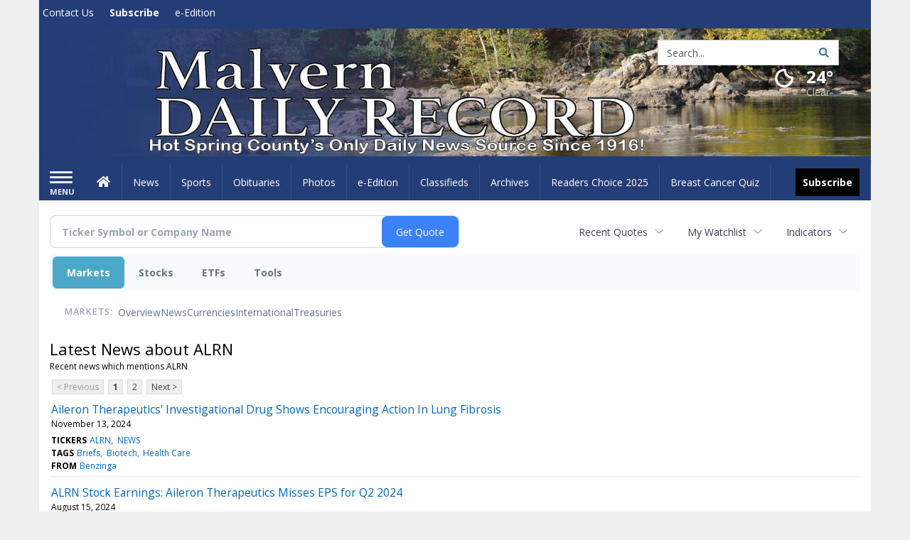

--- FILE ---
content_type: text/html; charset=UTF-8
request_url: https://business.malvern-online.com/malvern-online/news/category?Category=ALRN
body_size: 139560
content:
<!doctype html>




        <html lang="en">
        <head><base href="https://malvern-online.com" />
<link href="https://www.google.com" rel="preconnect" />
<link href="https://www.gstatic.com" rel="preconnect" crossorigin="anonymous" />
<meta name="tncms-access-version" content="" />
<meta name="keywords" content="community, user, forum" />

<meta name="author" content="malvern-online.com" />
<meta name="viewport" content="width=device-width, initial-scale=1.0, maximum-scale=1, user-scalable=0, shrink-to-fit=no" />
<meta name="apple-mobile-web-app-capable" content="yes" />
<meta name="apple-mobile-web-app-status-bar-style" content="black-translucent" />
<meta name="old_googlebot" content="noarchive" />
<meta name="old_robots" content="noindex, nofollow" />
<meta property="og:type" content="website" />
<meta property="og:url" content="https://www.malvern-online.com/users/login/" />
<meta property="og:title" content="User" />
<meta property="og:site_name" content="malvern-online.com" />
<meta property="og:section" content="Home" />
<link rel="stylesheet preload" as="style" href="https://bloximages.newyork1.vip.townnews.com/malvern-online.com/shared-content/art/tncms/templates/libraries/flex/components/bootstrap/resources/styles/bootstrap.min.87df60d54091cf1e8f8173c2e568260c.css"/>
<link rel="stylesheet preload" as="style" href="https://bloximages.newyork1.vip.townnews.com/malvern-online.com/shared-content/art/tncms/templates/libraries/flex/components/template/resources/styles/layout.5efa00a146835b5b9c033d7039fbe8c5.css"/>
<link rel="stylesheet preload" as="style" href="https://bloximages.newyork1.vip.townnews.com/malvern-online.com/shared-content/art/tncms/templates/libraries/flex/components/themes/resources/styles/theme-basic.7fe92e6efd905ab9f8cd307568b298f3.css"/>
<link rel="stylesheet" href="https://fonts.googleapis.com/css?family=Droid+Serif:300,400,600,700|Open+Sans:400,700,600&amp;display=swap"/>
<link rel="stylesheet" href="https://bloximages.newyork1.vip.townnews.com/malvern-online.com/shared-content/art/tncms/templates/libraries/flex/components/user/resources/styles/user.6e5369273889245b9f9628dec1b64228.css"/>
<style>/*<![CDATA[*/ .grecaptcha-badge { visibility: hidden; } #user-controls-919615 .user-controls .dropdown-menu > li > a { padding: 5px 20px; } #user-controls-919615 .tn-user-screenname, #user-controls-919615 .large-user-controls .user-welcome { padding: 0 5px; max-width: 75px; text-overflow: ellipsis; white-space: nowrap; overflow: hidden; } #user-controls-919615 .large-user-controls .user-welcome { padding:0; max-width: 100%; font-weight: bold; } #user-controls-919615 .dropdown-signup { font-size: 12px; } #user-controls-919615 .large-user-controls .tn-user-screenname { padding: 0; } #user-controls-919615 .large-user-avatar { margin-right: 10px; } #user-controls-919615 .large-user-controls { font-size: 12px; } #user-controls-919615 .logout-btn { cursor: pointer; } #user-controls-919615 .login-btn { color: #fff!important; } #block-919611 .search-spinner { position: absolute; } #block-919611 .input-group-btn:last-child > .btn, .input-group-btn:last-child > .btn-group { margin-left: 0; } #site-search-919611-dropdown .dropdown-menu { padding: 15px; width: 400px; font-weight: normal; } @media screen and (max-width: 991px) { #site-search-919611-dropdown .dropdown-toggle { display: none; } #main-navigation .navbar-left { clear: both; } #site-search-919611-dropdown .pull-right { float: none!important; } #site-search-919611-dropdown .dropdown-menu { display: block; position: static; float: none; width: auto; margin-top: 0; background-color: transparent; border: 0; box-shadow: none; border-radius: 0; border-bottom: 1px solid rgba(0,0,0,0.1); } } #user-controls-919614 .user-controls .dropdown-menu > li > a { padding: 5px 20px; } #user-controls-919614 .tn-user-screenname, #user-controls-919614 .large-user-controls .user-welcome { padding: 0 5px; max-width: 75px; text-overflow: ellipsis; white-space: nowrap; overflow: hidden; } #user-controls-919614 .large-user-controls .user-welcome { padding:0; max-width: 100%; font-weight: bold; } #user-controls-919614 .dropdown-signup { font-size: 12px; } #user-controls-919614 .large-user-controls .tn-user-screenname { padding: 0; } #user-controls-919614 .large-user-avatar { margin-right: 10px; } #user-controls-919614 .large-user-controls { font-size: 12px; } #user-controls-919614 .logout-btn { cursor: pointer; } #user-controls-919614 .login-btn { color: #fff!important; } #tncms-block-919579 .tnt-prop-img { max-width: 1170px; } #site-logo-919579 { color: #666; } #block-919610 .search-spinner { position: absolute; } #block-919610 .input-group-btn:last-child > .btn, .input-group-btn:last-child > .btn-group { margin-left: 0; } #site-search-919610 { margin-bottom: 0; } #site-search-919610 .site-search-form { padding: 0; } #site-search-919610 #site-search-919610-btn { outline: none; } #site-search-919610 #site-search-919610-term { border: 0; box-shadow: none; } #site-search-919610 .site-search-form { box-shadow: none; } #weather-919616 .list-unstyled { margin: 0; } #weather-919616 span { display: block; } #weather-919616 .forecast-link a { padding: 8px; margin-top: -10px; } #weather-919616 .icon { position: relative; } #weather-919616 .icon .tnt-svg { position: relative; font-size: 52px; margin-bottom: -6px; margin-right: 5px; margin-top: -8px; } #weather-919616 .temp { font-size: 24px; line-height: 24px; margin-top: 4px; font-weight: bold; } #weather-919616 .cond { opacity: 0.7; } #weather-919616 .current-conditions { float: left; height: 48px; } #weather-919616 .dropdown-toggle { color: #ffffff; display: block; } #weather-919616 .city-title { padding-top: 5px; } #weather-919616 .weather-expanded { padding: 0 15px; width: 300px; font-weight: normal; } #weather-919616 .weather-expanded h5 { border-top: 1px solid rgba(0,0,0,.05); padding-top: 10px; } #weather-919616 .weather-expanded small { opacity: 0.5; } #weather-919616 .zip-update-form { width: 140px; margin-top: -54px; background-color: #eee; padding: 5px; position: absolute; display: none; right: 0; } #weather-919616 .zip-update { width: 75px; } #weather-919616 .zip-update-link { color: #999; font-size: 18px; text-decoration: none; } #weather-919616 .zip-update-link:hover { color: #777; } #tncms-block-919607 .tnt-prop-img { max-width: 728px; } #site-logo-919607 { color: #666; } .follow-links-919613 li { margin-right: 1px; padding: 0; } .follow-links-919613 li a, .follow-links-919613 li a:focus, .follow-links-919613 li a:active { ; height: 36px; width: 36px; font-size: 26px; color: #fff!important; border-radius: 0; padding:0; box-shadow: none; } .follow-links-919613 li a:hover { text-decoration: none; } .follow-links-919613 li a.fb,.follow-links-919613 li a.fb:hover { color: #fff; background-color: #3A59A5; } /*]]>*/</style>
<script type="text/javascript">/*<![CDATA[*/ (function(){var tnsrc=window.location.hash.match(/[&#]tncms-source=([^&]+)/);var dl = window.dataLayer = window.dataLayer || [];dl.push({"townnews":{"product":{"software":"BLOX","version":"1.90.4"},"crm":{"group_id":370}},"tncms":{"google":{"ga4":"G-LTQHLLLJ9S","ua":"UA-5261583-52"},"template":{"version":"3.155.0"},"page":{"grid":null,"style":"default","path":"\/users","app":"user","theme":"flex","skin":"flex-user","http_status":200},"system":{"render_time":196},"client":{"is_bot":"no","is_gdpr":"no"}}});if (tnsrc && tnsrc[1]) {dl.push({'tncms.campaign.internal_source': tnsrc[1]});}window.addEventListener("DOMContentLoaded", function(oEvent) {var oTest = document.createElement('div');oTest.innerHTML = '&nbsp;';oTest.className = 'adsbox';document.body.appendChild(oTest);var nTimeoutID = window.setTimeout(function() {if (oTest.offsetHeight === 0) {dl.push({'event': 'tncms.ad.blocked'});}document.body.removeChild(oTest);window.clearTimeout(nTimeoutID);}, 100);});var nWidth=Math.max(document.documentElement.clientWidth, window.innerWidth || 0),aBPs=[[300,"Extra small: Most smartphones."],[768,"Small: Tablet devices."],[992,"Medium: Laptops & landscape tablets."],[1200,"Large: Desktop computers."]],i,c,aThisBP,aBP;for(i=0,c=aBPs.length;i<c;i++){aThisBP=aBPs[i];if(aBP===undefined||aThisBP[0]<=nWidth){aBP=aThisBP;}}if(aBP!==undefined){dl.push({'tncms.client.breakpoint':aBP[1]});}(function(w,d,s,l,i){w[l]=w[l]||[];w[l].push({'gtm.start':new Date().getTime(),event:'gtm.js'});var f=d.getElementsByTagName(s)[0],j=d.createElement(s),dl=l!='dataLayer'?'&l='+l:'';j.async=true;j.src='https://www.googletagmanager.com/gtm.js?id='+i+dl;f.parentNode.insertBefore(j,f);})(window,document,'script','dataLayer','GTM-PDQV3N');})(); /*]]>*/</script>
<script src="https://www.google.com/recaptcha/enterprise.js?render=6LdF3BEhAAAAAEQUmLciJe0QwaHESwQFc2vwCWqh"></script>
<script type="module" src="/shared-content/art/tncms/api/csrf.js"></script>
<script type="module" async="async" src="/shared-content/art/tncms/api/access.bc44532080f114b4be74.js"></script>
<script src="https://bloximages.newyork1.vip.townnews.com/malvern-online.com/shared-content/art/tncms/templates/libraries/flex/components/jquery/resources/scripts/jquery.min.d6d18fcf88750a16d256e72626e676a6.js"></script>
<script src="/shared-content/art/tncms/user/user.js"></script>
<script src="https://bloximages.newyork1.vip.townnews.com/malvern-online.com/shared-content/art/tncms/templates/libraries/flex/components/bootstrap/resources/scripts/bootstrap.min.d457560d3dfbf1d56a225eb99d7b0702.js"></script>
<script src="https://bloximages.newyork1.vip.townnews.com/malvern-online.com/shared-content/art/tncms/templates/libraries/flex/components/plugins/resources/scripts/common.08a61544f369cc43bf02e71b2d10d49f.js"></script>
<script src="https://bloximages.newyork1.vip.townnews.com/malvern-online.com/shared-content/art/tncms/templates/libraries/flex/components/template/resources/scripts/tnt.c7cd232a9076c196b2102839f349c060.js"></script>
<script src="https://bloximages.newyork1.vip.townnews.com/malvern-online.com/shared-content/art/tncms/templates/libraries/flex/components/template/resources/scripts/application.0758030105fdd3a70dff03f4da4530e2.js"></script>
<script async="async" src="https://bloximages.newyork1.vip.townnews.com/malvern-online.com/shared-content/art/tncms/templates/libraries/flex/components/block/resources/scripts/user-controls.578df3df79d812af55ab13bae47f9857.js"></script>
<script src="https://bloximages.newyork1.vip.townnews.com/malvern-online.com/shared-content/art/tncms/templates/libraries/flex/components/template/resources/scripts/tnt.navigation.accessibility.7a9170240d21440159b9bd59db72933b.js"></script>
<script src="https://bloximages.newyork1.vip.townnews.com/malvern-online.com/shared-content/art/tncms/templates/libraries/flex/components/ads/resources/scripts/tnt.ads.adverts.66a3812a7b5c12fde8cd998fd691ad7d.js"></script>
<script src="/shared-content/art/tncms/tracking.js"></script>

            
            <title>User | malvern-online.com - Latest news about ALRN - Stock Market</title>
            
    <style>body { background-color: #efefef; color: #333333; }a, a:hover, .pagination>li>a, .pagination>li>a:hover, .btn-link, .dropdown-menu>li>a, blockquote, blockquote p, .asset .asset-body blockquote p { color: #4175aa; } #main-body-container .container, #main-body-container .container_fluid, .well-main { background-color: #ffffff; } .tnt-content-width-container > * { max-width: 1140px; margin-left: auto; margin-right: auto; } #site-navbar-container, #main-navigation { background-color: #233d76; } .fixed-nav #main-navigation { background-color: #233d76 !important; } #site-top-nav-container, #site-top-nav { background-color: #243d76; } #site-footer-container, #site-footer { background-color: #243d76; color: #ffffff; } .navbar-default .navbar-nav>li>a, .navbar-default .navbar-nav>li>a:hover, .navbar-default .navbar-nav>li>a:focus, .navbar-default .navbar-nav>.open>a, .navbar-default .navbar-nav>.open>a:hover, .navbar-default .navbar-nav>.open>a:focus, .navbar-default .navbar-nav>li>button.nav-link, .navbar-default .navbar-nav>li>button.nav-link:hover, .navbar-default .navbar-nav>li>button.nav-link:focus, .navbar-default .navbar-nav>.open>button.nav-link, .navbar-default .navbar-nav>.open>button.nav-link:hover, .navbar-default .navbar-nav>.open>button.nav-link:focus{ color: #ffffff; } .navbar-toggle .icon-bar { background-color: #ffffff !important; } .navbar-toggle .sr-only-show { color: #ffffff !important; } #site-top-nav .list-inline>li>a { color: #ffffff; } .asset .asset-body p, .asset #asset-content p { color: #444; } #site-header { background-color: #ffffff; background-size: cover; background-position: 50% 0; }@media screen and (min-width: 992px) {#site-header { background-image: url(https://bloximages.newyork1.vip.townnews.com/malvern-online.com/content/tncms/custom/image/bf60f074-e09e-11ea-bb03-0ba9b3f9c151.jpg) }}/* remove full span bgs */ #site-navbar-container, #site-header-container, #site-top-nav-container { background-color: transparent !important; background-image: none !important; }/* full span block region */ #main-bottom-container.container-fullscreen-region.container-fluid { padding-left: 0px !important; padding-right: 0px !important; }@media (max-width: 991px){ .navbar-default .navbar-nav .open .dropdown-menu>li>a, .navbar-default .navbar-nav .open .dropdown-menu>li>a:hover, .navbar-default .navbar-nav .open .dropdown-menu>li>a:focus { color: #ffffff; } }#site-top-nav .list-inline>li>a.btn:not(.btn-link) { color: #fff; }#site-copyright a, #site-footer a { color: #ffffff; }.search-redesign .top-breakout > .row { max-width: 1200px; }.nav-tabs>li.active>a, .nav-tabs>li.active>a:hover, .nav-tabs>li.active>a:focus { border-top-color: #243d76; }#site-header{ border-bottom: 3px solid #243d76; }#site-footer-container{ border-top: 3px solid #243d76; } .tnt-bg-accent { background-color: #243d76; } a .tnt-caret-down { color: #243d76; } .block-title .block-title-inner { border-color: #243d76; } a.thumbnail:hover, a.thumbnail:focus, a.thumbnail.active { border-color: #243d76; } .form-control:focus { border-bottom-color: #243d76; } /* CSS has moved to Site templates/Global skins/flexsystem/resources/site.css.inc.utl */ </style> <!-- site.css.inc.utl has been included. --> <!-- NOTE: anything in an include file, outside of UTL tags , will be output on the page --> <style> /* Place site-wide CSS here */ body {font-family:'Open Sans', sans-serif;} .btn.btn-link.btn-sm.user-control-link {color:#ffffff;} #site-header {height:180px; border-bottom: none;} #site-header .row {display: flex;align-items: center;width:100%;} #site-header .search-form-container {margin-bottom: 0;} .logo-click-area .img-responsive { max-width: 900px; opacity: 0; } .weatehr-block {margin-top:20px;} #block-1048708 button { border: 1px solid #cccccc; } #main-navigation .navbar-brand img.img-responsive{max-height:47px;} #main-navigation .navbar-brand{width:215px;padding-left:0;padding-right:0;margin-top:5px;} #navbar-collapse{margin-top:12px;} .navbar-header .hamburger-desktop{margin-top:12px !important;} @media (max-width: 480px) {.navbar-brand img {margin-top: -3px;max-height: 25px;}#main-navigation .navbar-brand{margin-top:0px;}} #main-navigation {} .offcanvas-drawer-left {background:#f7f7f7 !important;} /* #site-navbar-container.affix {box-shadow: rgba(0, 0, 0, 0.25) 0px 10px 6px -6px;border-bottom: 3px solid #7c9ce5;}*/ #site-navbar-container.affix #main-navigation #navbar-collapse { padding-right: 0; padding-left: 0; box-shadow: rgba(0, 0, 0, 0.25) 0px 10px 6px -6px; border-bottom: 3px solid #7c9ce5; } .navbar-default .navbar-nav > li > a {font-weight:normal;} .navbar-default .navbar-nav > li > a:hover,.navbar-default .navbar-nav > li > a:focus,#site-top-nav-container .nav > li > a:hover,#site-top-nav-container .nav > li > a:focus{background-color: #fff;color:#213e76;} .navbar-default .navbar-nav > .open > a,.navbar-default .navbar-nav > .open > a:hover,.navbar-default .navbar-nav > .open > a:focus{background-color: #fff !important;color: #213e76 !important;} #main-navigation .dropdown-menu {background-color: #fff;} #main-navigation .dropdown-menu > li > a:hover, #main-navigation .dropdown-menu > li > a:focus {background-color: #213e76;color: #fff;text-decoration: none;} #main-navigation .dropdown-menu ul#main-nav_menu-child-child > li, #main-navigation .dropdown-menu ul#main-nav_menu-child-child > li > a {background-color: #fff;color:#213e76;padding-left:4px;} #main-navigation .dropdown-menu ul#main-nav_menu-child-child > li > a {color: #333;} #main-navigation .dropdown-menu ul#main-nav_menu-child-child > li:hover, #main-navigation .dropdown-menu ul#main-nav_menu-child-child > li:hover a {background-color: #213e76;} #main-navigation .dropdown-menu ul#main-nav_menu-child-child > li:hover > a {color: #fff;} .navbar-default .dropdown-menu {background-color: #fff;border: 0px solid #CCC;padding-top:0;padding-bottom:0;margin-left:0 !important;} .navbar-default .dropdown-menu > li > a{color:#213e76!important;line-height:23px;font-size:14px; font-weight:normal;padding-left:7px;} .navbar-default .dropdown-menu > li > a:hover, .dropdown-menu > li > a:focus {background-color: #213e76;color: #ffffff!important;} #topbar-col-one-nav_menu .nav-link.tnt-section-subscribe .nav-label {background: #243d76;} #topbar-col-one-nav_menu .nav-link.tnt-section-subscribe.nav-label {background:#243d76!important;} .nav-link.tnt-section-subscribe .nav-label { background:#000000; padding: 10px; font-weight:700; color:#ffffff!important; } .nav-link.tnt-section-subscribe .nav-label:hover { background:#ffd96e; color:#ffffff!important; padding: 10px; } .nav-link.tnt-section-subscribe li a:hover {background-color:transparent!important;color:#ffffff!important;} .navbar-default .navbar-nav > li > a.tnt-section-subscribe:hover {background-color:transparent!important;color:#ffffff!important;} #main-navigation .dropdown-menu .nav-link.tnt-section-subscribe .nav-label { background: transparent!important; padding: 0px; font-weight: normal; color: #213e76!important; } #main-navigation .dropdown-menu .nav-link.tnt-section-subscribe .nav-label:hover { color: #ffffff!important; } .weather-current a:hover *{color:#88100f} .breaking .breaking-title {margin: 18px;} .block-title h1, .block-title h2, .block-title h3, .block-title h4, .block-title h5, .block-title h6 { font-family: 'Droid Serif', serif; } .card-headline a {font-family: 'Droid Serif', serif;} .mobile-logo-block .img-responsive { bottom: 12px; position: relative; } .offcanvas-drawer .navbar-nav .panel-title a, .offcanvas-drawer .navbar-nav li a { color:#243d76; text-shadow: none!important; } .offcanvas-drawer .navbar-nav a.expand-children.collapsed { color: #243d76; } .fc-calendar-wrap .fc-body .fc-today {background:#233d76;} .btn-primary { color: #fff; background-color:#243d76; border-color:#0f2557; } .list-inline.block-links.pos-bottom { border-top: none!important; border-bottom: none!important; margin: 0 auto; text-align: center; } .block-links.pos-bottom a { background: #233d76; border-radius: 0px; color: #ffffff; padding: 6px; font-weight:bold; } .block-links.pos-bottom a:hover { background: #243d76; color: #ffffff; } .list-group-item.active { background-color: #233d76; border-color: #7c9ce5; } .adowl-parent-categories .adowl-parent-category a.active, .adowl-package.active .panel-heading { background-color: #233d76; } .follow-links-919613 li a.fb {background-color:#1a2c57;} #site-footer a:hover {color:#fdb727;} #site-copyright-container {border-top: 1px solid #7c9ce5;} #site-copyright-container { background: #1a2c57; width: 100%; } #site-copyright { margin: 0 auto; width: 64%; } .center-content .img-responsive {margin:0 auto;text-align:center;} .hide-duration th:nth-child(3) { display: none; } .hide-duration td.service-rate-cell-duration { display: none; } </style>
    
        <link rel="shortcut icon" type="image/x-icon" href="https://www.malvern-online.com/content/tncms/site/icon.ico" />
    
        <link rel="dns-prefetch preconnect" href="//www.google.com">
    
        <link rel="dns-prefetch preconnect" href="//adservice.google.com">
    
        <link rel="dns-prefetch preconnect" href="//securepubads.g.doubleclick.net">
    
        <link rel="dns-prefetch preconnect" href="//stats.g.doubleclick.net">
    
        <link rel="dns-prefetch preconnect" href="//tpc.googlesyndication.com">
    
        <link rel="dns-prefetch preconnect" href="//pagead2.googlesyndication.com">
    
        <link rel="dns-prefetch preconnect" href="//tagan.adlightning.com">
    
        <link rel="dns-prefetch preconnect" href="//cdn.taboola.com">
    
        <link rel="dns-prefetch preconnect" href="//www.googletagmanager.com">
    
        <link rel="dns-prefetch preconnect" href="//www.google-analytics.com">
    
        <link rel="dns-prefetch preconnect" href="//bcp.crwdcntrl.net">
    
        <link rel="dns-prefetch preconnect" href="//tags.crwdcntrl.net">
    <link rel="alternate" type="application/rss+xml" title="User | malvern-online.com" href="http://www.malvern-online.com/search/?f=rss&amp;t=article&amp;c=users&amp;l=50&amp;s=start_time&amp;sd=desc" />
    <link rel="old_canonical" href="https://www.malvern-online.com/users/login/" />
    
            <script defer src="https://bloximages.newyork1.vip.townnews.com/malvern-online.com/shared-content/art/tncms/templates/libraries/flex/components/plugins/resources/scripts/fontawesome.2d2bffd5ae1ad5a87314065b9bf6fb87.js"></script>
            <script type="text/javascript">

$(document).ready(function(){

$('.header-search #site-search-919610-btn').html('<i class="fas tnt-search" aria-hidden="true"></i>');
});


</script>


<script async src="https://pagead2.googlesyndication.com/pagead/js/adsbygoogle.js?client=ca-pub-1168130439607626" target="_blank"
crossorigin="anonymous"></script>

<!--NATIVO SCRIPT(all pages) - added 06/19/2020-->
<script type="text/javascript" src="//s.ntv.io/serve/load.js" async></script>
 
<!--NATIVO SCRIPT(only landing page)-->

<!--/NATIVO SCRIPTS-->
    

        
<meta name="description" content="Latest news about ALRN">
<meta name="robots" content="max-image-preview:large"><link rel="preconnect" href="https://fonts.googleapis.com">
<meta name="twitter:card" content="summary_large_image">
<meta name="twitter:title" content="Latest news about ALRN - Stock Market">
<meta name="twitter:description" content="Latest news about ALRN">
<meta name="twitter:image" content=""></head>
        <body class="fixed-scroll-nav app-user grid-  section-users" data-path="/users" >
	<script type='text/javascript' src='/shared-content/art/stats/common/tracker.js'></script>
	<script type='text/javascript'>
	<!--
	if (typeof(TNStats_Tracker) !== 'undefined' && typeof(TNTracker) === 'undefined') { TNTracker = new TNStats_Tracker('www.malvern-online.com'); TNTracker.trackPageView(); }
	// -->
	</script>
	<noscript><iframe src="https://www.googletagmanager.com/ns.html?id=GTM-PDQV3N&amp;townnews.product.software=BLOX&amp;townnews.product.version=1.90.4&amp;townnews.crm.group_id=370&amp;tncms.google.ga4=G-LTQHLLLJ9S&amp;tncms.google.ua=UA-5261583-52&amp;tncms.template.version=3.155.0&amp;tncms.page.style=default&amp;tncms.page.path=%2Fusers&amp;tncms.page.app=user&amp;tncms.page.theme=flex&amp;tncms.page.skin=flex-user&amp;tncms.page.http_status=200&amp;tncms.system.render_time=196&amp;tncms.client.is_bot=no&amp;tncms.client.is_gdpr=no&amp;tncms.client.noscript=yes" height="0" width="0" style="display:none;visibility:hidden"></iframe></noscript>
        <a href="#main-page-container" class="sr-only" onclick="document.getElementById('main-page-container').scrollIntoView(); return false">Skip to main content</a>
        
        
        
        <script>
            $(function(){
                var bloxServiceIDs = [];
                var bloxUserServiceIds = [];
                var dataLayer = window.dataLayer || [];

                
                bloxServiceIDs.push();
                

                if (__tnt.user.services){
                    var bloxUserServiceIDs = __tnt.user.services.replace('%2C',',').split(',');
                }

                // GTM tncms.subscription.paid_access_service_ids
                if(bloxServiceIDs){
                    dataLayer.push({'tncms':{'subscription':{'access_service_ids':bloxServiceIDs.toString()}}});
                }

                // GTM tncms.subscrption.user_service_ids
                if(bloxUserServiceIDs){
                    dataLayer.push({'tncms':{'subscription':{'user_service_ids':bloxUserServiceIDs.toString()}}});
                }
            });
        </script>
        
        <div id="site-container">
    
        
            <aside class="hidden-print offcanvas-drawer offcanvas-drawer-left" aria-label="Left Main Menu" aria-expanded="false" tabindex="-1" >
                <div id="tncms-region-mobile-nav-top-left-region" class="tncms-region "><div id="tncms-block-919615" class="tncms-block hidden-md hidden-lg"><div id="user-controls-919615" class="user-controls show-onload clearfix default"><div class="not-logged-in">
        <ul class="list-inline"><li>
                    <a href="https://www.malvern-online.com/users/signup/?referer_url=/" class="btn btn-link btn-sm user-control-link" rel="nofollow">
                        Sign Up
                    </a>
                </li><li>
                    <a href="https://www.malvern-online.com/users/login/?referer_url=/" class="btn btn-primary btn-sm login-btn user-control-link" rel="nofollow">
                        Log In
                    </a></li>
        </ul>
    </div>

    <div class="logged-in">
        
        
            <div class="hide show-offcanvas">
                <ul class="list-inline">
                    <li>
                        <a href="https://www.malvern-online.com/users/admin/" class="btn btn-primary btn-sm login-btn user-control-link" rel="nofollow">
                            Dashboard
                        </a>
                    </li>
                    <li>
                        <a class="btn btn-link btn-sm user-control-link" onclick="document.getElementById('user-logout-form-919615').submit(); return false;" rel="nofollow">
                            Logout
                        </a>
                    </li>
                </ul>
            </div>
        
        <ul class="hide-offcanvas list-inline">
            <li class="dropdown pull-right">
                
                <div class="dropdown-toggle btn btn-link btn-sm user-dropdown" data-toggle="dropdown" data-hover="dropdown" data-hover-delay="250"><div class="tn-user-avatar pull-left"><!-- user avatar --></div><span class="tn-user-screenname pull-left"></span><b class="caret user-control-link"></b>
                </div>
                <ul class="dropdown-menu dropdown-menu-right" role="menu">
                    <li role="presentation" class="dropdown-header">My Account</li>
                    <li role="menuitem"><a href="https://www.malvern-online.com/users/admin/" rel="nofollow"><i class="fas tnt-tachometer-alt tnt-fw"></i> Dashboard</a></li>
                    <li role="menuitem"><a class="tn-user-profile-url" href="" data-app="https://www.malvern-online.com/users/"><i class="fas tnt-user tnt-fw"></i> Profile</a></li>
                    <li role="menuitem"><a href="https://www.malvern-online.com/users/admin/list/" rel="nofollow"><i class="fas tnt-bookmark tnt-fw"></i> Saved items</a></li>
                    <li role="separator" class="divider"></li>
                    <li role="menuitem">
                        <a class="logout-btn" onclick="document.getElementById('user-logout-form-919615').submit(); return false;" rel="nofollow">
                        <i class="fas tnt-sign-out-alt tnt-fw"></i> Logout
                        </a>
                    </li>
                </ul>
            </li>
        </ul>
    </div>
</div>

<form method="post" action="https://www.malvern-online.com/users/logout/" id="user-logout-form-919615"><input type="hidden" name="referer_url" value="https://www.malvern-online.com/users/admin/"><input type="submit" name="logout" value="Logout" class="hide">
</form></div></div>
                <div id="tncms-region-nav-mobile-nav-left" class="tncms-region-nav"><div id="mobile-nav-left_menu" class="panel-group nav navbar-nav" role="tablist" aria-hidden="true"><div class="panel panel-default">
                    <div class="panel-heading" role="tab">
                        <div class="panel-title"><span tabindex="-1" aria-hidden="true" data-toggle="collapse" class="expand-children collapsed pull-right" aria-expanded="false" aria-controls="mobile-nav-left_menu-child-1" data-target="#mobile-nav-left_menu-child-1">
                                    <i class="fas tnt-chevron-down"></i>
                                </span><a tabindex="-1" aria-hidden="true" href="/"  class="nav-link tnt-section-home ">Home</a>
                        </div>
                    </div><ul id="mobile-nav-left_menu-child-1" class="collapse nav navbar-nav"><li>
                                    <a tabindex="-1" aria-hidden="true" href="/site/contact.html"  class="nav-link tnt-section-contact-us">Contact Us</a>
                                </li><li>
                                    <a tabindex="-1" aria-hidden="true" href="/site/forms/subscription_services"  class="nav-link tnt-section-subscribe">Subscribe</a>
                                </li></ul></div><div class="panel panel-default">
                    <div class="panel-heading" role="tab">
                        <div class="panel-title"><span tabindex="-1" aria-hidden="true" data-toggle="collapse" class="expand-children collapsed pull-right" aria-expanded="false" aria-controls="mobile-nav-left_menu-child-2" data-target="#mobile-nav-left_menu-child-2">
                                    <i class="fas tnt-chevron-down"></i>
                                </span><a tabindex="-1" aria-hidden="true" href="/news"  class="nav-link tnt-section-news ">News</a>
                        </div>
                    </div><ul id="mobile-nav-left_menu-child-2" class="collapse nav navbar-nav"><li>
                                    <a tabindex="-1" aria-hidden="true" href="/news/local"  class="nav-link tnt-section-local-news">Local News</a>
                                </li></ul></div><div class="panel panel-default">
                    <div class="panel-heading" role="tab">
                        <div class="panel-title"><a tabindex="-1" aria-hidden="true" href="/sports"  class="nav-link tnt-section-sports ">Sports</a>
                        </div>
                    </div></div><div class="panel panel-default">
                    <div class="panel-heading" role="tab">
                        <div class="panel-title"><a tabindex="-1" aria-hidden="true" href="https://www.legacy.com/obituaries/malvern-online/"  target="_blank" rel="noopener" class="nav-link tnt-section-obituaries ">Obituaries</a>
                        </div>
                    </div></div><div class="panel panel-default">
                    <div class="panel-heading" role="tab">
                        <div class="panel-title"><span tabindex="-1" aria-hidden="true" data-toggle="collapse" class="expand-children collapsed pull-right" aria-expanded="false" aria-controls="mobile-nav-left_menu-child-5" data-target="#mobile-nav-left_menu-child-5">
                                    <i class="fas tnt-chevron-down"></i>
                                </span><a tabindex="-1" aria-hidden="true" href="/multimedia/"  class="nav-link tnt-section-photos ">Photos</a>
                        </div>
                    </div><ul id="mobile-nav-left_menu-child-5" class="collapse nav navbar-nav"><li>
                                    <a tabindex="-1" aria-hidden="true" href="/multimedia/photo_galleries/"  class="nav-link tnt-section-photo-galleries">Photo Galleries</a>
                                </li><li>
                                    <a tabindex="-1" aria-hidden="true" href="/multimedia/video_gallery/"  class="nav-link tnt-section-videos">Videos</a>
                                </li></ul></div><div class="panel panel-default">
                    <div class="panel-heading" role="tab">
                        <div class="panel-title"><a tabindex="-1" aria-hidden="true" href="http://malvern-online.pressreader.com/"  target="_blank" rel="noopener" class="nav-link tnt-section-e-edition ">e-Edition</a>
                        </div>
                    </div></div><div class="panel panel-default">
                    <div class="panel-heading" role="tab">
                        <div class="panel-title"><span tabindex="-1" aria-hidden="true" data-toggle="collapse" class="expand-children collapsed pull-right" aria-expanded="false" aria-controls="mobile-nav-left_menu-child-7" data-target="#mobile-nav-left_menu-child-7">
                                    <i class="fas tnt-chevron-down"></i>
                                </span><a tabindex="-1" aria-hidden="true" href="/classifieds"  class="nav-link tnt-section-classifieds ">Classifieds</a>
                        </div>
                    </div><ul id="mobile-nav-left_menu-child-7" class="collapse nav navbar-nav"><li>
                                    <a tabindex="-1" aria-hidden="true" href="/place_an_ad/"  class="nav-link tnt-section-place-an-ad">Place an ad</a>
                                </li></ul></div><div class="panel panel-default">
                    <div class="panel-heading" role="tab">
                        <div class="panel-title"><a tabindex="-1" aria-hidden="true" href="https://malvern-online.newsbank.com"  target="_blank" rel="noopener" class="nav-link tnt-section-archives ">Archives</a>
                        </div>
                    </div></div><div class="panel panel-default">
                    <div class="panel-heading" role="tab">
                        <div class="panel-title"><a tabindex="-1" aria-hidden="true" href="/readerschoice2025/"  class="nav-link tnt-section-readers-choice-2025 ">Readers Choice 2025</a>
                        </div>
                    </div></div><div class="panel panel-default">
                    <div class="panel-heading" role="tab">
                        <div class="panel-title"><a tabindex="-1" aria-hidden="true" href="/breastcancerawareness/"  class="nav-link tnt-section-breast-cancer-quiz ">Breast Cancer Quiz</a>
                        </div>
                    </div></div></div></div>
                
                <div id="tncms-region-nav-mobile-nav-left-below" class="tncms-region-nav"><div id="mobile-nav-left-below_menu" class="panel-group nav navbar-nav" role="tablist" aria-hidden="true"><div class="panel panel-default">
                    <div class="panel-heading" role="tab">
                        <div class="panel-title"><a tabindex="-1" aria-hidden="true" href="/site/forms/subscription_services"  class="nav-link tnt-section-subscribe ">Subscribe</a>
                        </div>
                    </div></div></div></div>
                <div id="tncms-region-mobile-nav-bottom-left-region" class="tncms-region "><div id="tncms-block-919611" class="tncms-block hidden-md hidden-lg"><ul id="site-search-919611-dropdown" class="hidden-print nav navbar-nav navbar-right ">
        <li class="search-form-dropdown dropdown">
            <a  onclick="javascript:void(0); return false;"  class="dropdown-toggle" data-hover="dropdown" data-hover-delay="250" data-toggle="dropdown" aria-label="Search">
                <span class="fas tnt-search"></span>
            </a>
            <ul class="dropdown-menu">
                <li><form id="site-search-919611" aria-label="Site search" action="/search/" method="GET" >
    <input type="hidden" name="l" value="25">
    
        
        <input type="hidden" name="sort" value="relevance">
    
    
    
    
    <input type="hidden" name="f" value="html">
    
        
        <input type="hidden" name="t" value="article,video,youtube,collection">
    
    <input type="hidden" name="app" value="editorial">
    <input type="hidden" name="nsa" value="eedition">
    <div id="site-search-form-919611" class="site-search-form input-group default normal ">
        <label for="site-search-919611-term" class="sr-only">Site search</label>
        <input id="site-search-919611-term" name="q" title="Site search" type="text" placeholder="Search..." class="form-control" autocomplete="off">
        <input type="submit" class="hide" value="Search">
        <span class="input-group-btn">
            <button id="site-search-919611-btn" class="btn btn-primary" aria-label="Submit Site Search" type="submit">
                
	                <span class="hidden-xl hidden-lg hidden-md fas tnt-search"></span>
	            
                <span id="site-search-button-919611" class="hidden-xs hidden-sm ">Search</span>
            </button>
        </span>
    </div>
    <div class="clearfix"></div>
</form></ul>
        </li>
    </ul>
</div></div>
            </aside>
        
        

        <div class="offcanvas-inner">
            <div class="offcanvas-close-btn"></div>
    
    
    
    
    <div id="tncms-region-global-skyline" class="tncms-region "></div>
    

    
        <div id="site-top-nav-container" class="hidden-sm hidden-xs hidden-print">
            <header id="site-top-nav" class="container">
                <div class="row">
                    <div id="topbar-col-one" class="col-md-4 col-sm-4"><div id="tncms-region-topbar-col-one" class="tncms-region "></div><div id="tncms-region-nav-topbar-col-one-nav" class="tncms-region-nav"><ul id="topbar-col-one-nav_menu" class="list-inline nav-list"><li>
                <a class="nav-link    tnt-section-contact-us"  href="/site/contact.html"  tabindex="0" >
                    <span class="nav-label ">Contact Us</span>
                </a></li><li>
                <a class="nav-link    tnt-section-subscribe"  href="/site/forms/subscription_services"  tabindex="0" >
                    <span class="nav-label ">Subscribe</span>
                </a></li><li>
                <a class="nav-link    tnt-section-e-edition"  href="http://malvern-online.pressreader.com/"  target="_blank" rel="noopener" tabindex="0" >
                    <span class="nav-label ">e-Edition</span>
                </a></li></ul></div></div>
    <div id="topbar-col-two" class="col-md-4 col-sm-4"><div id="tncms-region-topbar-col-two" class="tncms-region "></div></div>
    <div id="topbar-col-three" class="col-md-4 col-sm-4"><div id="tncms-region-topbar-col-three" class="tncms-region "><div id="tncms-block-919614" class="tncms-block"><div id="user-controls-919614" class="user-controls show-onload clearfix pull-right"><div class="not-logged-in">
        <ul class="list-inline"><li>
                    <a href="https://www.malvern-online.com/users/signup/?referer_url=/" class="btn btn-link btn-sm user-control-link" rel="nofollow">
                        Sign Up
                    </a>
                </li><li>
                    <a href="https://www.malvern-online.com/users/login/?referer_url=/" class="btn btn-primary btn-sm login-btn user-control-link" rel="nofollow">
                        Log In
                    </a></li>
        </ul>
    </div>

    <div class="logged-in">
        
        
            <div class="hide show-offcanvas">
                <ul class="list-inline">
                    <li>
                        <a href="https://www.malvern-online.com/users/admin/" class="btn btn-primary btn-sm login-btn user-control-link" rel="nofollow">
                            Dashboard
                        </a>
                    </li>
                    <li>
                        <a class="btn btn-link btn-sm user-control-link" onclick="document.getElementById('user-logout-form-919614').submit(); return false;" rel="nofollow">
                            Logout
                        </a>
                    </li>
                </ul>
            </div>
        
        <ul class="hide-offcanvas list-inline">
            <li class="dropdown pull-right">
                
                <div class="dropdown-toggle btn btn-link btn-sm user-dropdown" data-toggle="dropdown" data-hover="dropdown" data-hover-delay="250"><div class="tn-user-avatar pull-left"><!-- user avatar --></div><span class="tn-user-screenname pull-left"></span><b class="caret user-control-link"></b>
                </div>
                <ul class="dropdown-menu dropdown-menu-right" role="menu">
                    <li role="presentation" class="dropdown-header">My Account</li>
                    <li role="menuitem"><a href="https://www.malvern-online.com/users/admin/" rel="nofollow"><i class="fas tnt-tachometer-alt tnt-fw"></i> Dashboard</a></li>
                    <li role="menuitem"><a class="tn-user-profile-url" href="" data-app="https://www.malvern-online.com/users/"><i class="fas tnt-user tnt-fw"></i> Profile</a></li>
                    <li role="menuitem"><a href="https://www.malvern-online.com/users/admin/list/" rel="nofollow"><i class="fas tnt-bookmark tnt-fw"></i> Saved items</a></li>
                    <li role="separator" class="divider"></li>
                    <li role="menuitem">
                        <a class="logout-btn" onclick="document.getElementById('user-logout-form-919614').submit(); return false;" rel="nofollow">
                        <i class="fas tnt-sign-out-alt tnt-fw"></i> Logout
                        </a>
                    </li>
                </ul>
            </li>
        </ul>
    </div>
</div>

<form method="post" action="https://www.malvern-online.com/users/logout/" id="user-logout-form-919614"><input type="hidden" name="referer_url" value="https://www.malvern-online.com/users/admin/"><input type="submit" name="logout" value="Logout" class="hide">
</form></div></div></div>
                </div>
            </header>
        </div>
    

    
        <div id="site-header-container" class="hidden-sm hidden-xs hidden-print">
            <header id="site-header" class="container" role="banner">
                
                <div class="row">
                    <div id="masthead-full-top" class="col-lg-12"><div id="tncms-region-masthead-full-top" class="tncms-region "></div></div>
                </div>
                <div class="row">
                    
                    <div id="masthead-col-one" class="col-md-3 col-sm-3"><div id="tncms-region-masthead-col-one" class="tncms-region "></div></div>
    <div id="masthead-col-two" class="col-md-6 col-sm-6">
        <div id="tncms-region-masthead-col-two" class="tncms-region "><div id="tncms-block-919579" class="tncms-block logo-click-area"><div id="site-logo-919579" class="site-logo-container text-left" ><div class="logo-middle">
            <a  href="/" aria-label="Home page"><img 
            
            src="https://bloximages.newyork1.vip.townnews.com/malvern-online.com/content/tncms/custom/image/d34c6d8a-e89a-11ea-bb03-3bef99253158.png?resize=200%2C31" 
            srcset="https://bloximages.newyork1.vip.townnews.com/malvern-online.com/content/tncms/custom/image/d34c6d8a-e89a-11ea-bb03-3bef99253158.png?resize=150%2C23 150w, https://bloximages.newyork1.vip.townnews.com/malvern-online.com/content/tncms/custom/image/d34c6d8a-e89a-11ea-bb03-3bef99253158.png?resize=200%2C31 200w, https://bloximages.newyork1.vip.townnews.com/malvern-online.com/content/tncms/custom/image/d34c6d8a-e89a-11ea-bb03-3bef99253158.png?resize=225%2C35 225w, https://bloximages.newyork1.vip.townnews.com/malvern-online.com/content/tncms/custom/image/d34c6d8a-e89a-11ea-bb03-3bef99253158.png?resize=300%2C46 300w, https://bloximages.newyork1.vip.townnews.com/malvern-online.com/content/tncms/custom/image/d34c6d8a-e89a-11ea-bb03-3bef99253158.png?resize=400%2C62 400w, https://bloximages.newyork1.vip.townnews.com/malvern-online.com/content/tncms/custom/image/d34c6d8a-e89a-11ea-bb03-3bef99253158.png?resize=540%2C84 540w, https://bloximages.newyork1.vip.townnews.com/malvern-online.com/content/tncms/custom/image/d34c6d8a-e89a-11ea-bb03-3bef99253158.png?resize=640%2C99 640w, https://bloximages.newyork1.vip.townnews.com/malvern-online.com/content/tncms/custom/image/d34c6d8a-e89a-11ea-bb03-3bef99253158.png?resize=750%2C116 750w, https://bloximages.newyork1.vip.townnews.com/malvern-online.com/content/tncms/custom/image/d34c6d8a-e89a-11ea-bb03-3bef99253158.png?resize=990%2C153 990w, https://bloximages.newyork1.vip.townnews.com/malvern-online.com/content/tncms/custom/image/d34c6d8a-e89a-11ea-bb03-3bef99253158.png?resize=1035%2C160 1035w, https://bloximages.newyork1.vip.townnews.com/malvern-online.com/content/tncms/custom/image/d34c6d8a-e89a-11ea-bb03-3bef99253158.png 1200w"
            sizes="(min-width: 1200px) 570px, calc(50vw - 30px)"
            
            class=" img-responsive lazyload tnt-prop-img"
            width="1170"
            height="181"
            alt="site-logo"
            ></a>
        </div></div></div></div>
    </div>
    <div id="masthead-col-three" class="col-md-3 col-sm-3"><div id="tncms-region-masthead-col-three" class="tncms-region "><div id="tncms-block-919610" class="tncms-block header-search"><section id="block-919610" class="block emphasis-h3   " >
    <div class="clearfix"></div>
    <div id="search-form-919610" class="search-form-container card clearfix text-center hidden-print ">
    <form id="site-search-919610" aria-label="Site search" action="/search/" method="GET" >
    <input type="hidden" name="l" value="25">
    
        
        <input type="hidden" name="sort" value="relevance">
    
    
    
    
    <input type="hidden" name="f" value="html">
    
        
        <input type="hidden" name="t" value="article,video,youtube,collection">
    
    <input type="hidden" name="app" value="editorial">
    <input type="hidden" name="nsa" value="eedition">
    <div id="site-search-form-919610" class="site-search-form input-group pull-right normal form-control">
        <label for="site-search-919610-term" class="sr-only">Site search</label>
        <input id="site-search-919610-term" name="q" title="Site search" type="text" placeholder="Search..." class="form-control" autocomplete="off">
        <input type="submit" class="hide" value="Search">
        <span class="input-group-btn">
            <button id="site-search-919610-btn" class="btn btn-link" aria-label="Submit Site Search" type="submit">
                
                <span id="site-search-button-919610" class="hidden-xs hidden-sm sr-only">Search</span>
            </button>
        </span>
    </div>
    <div class="clearfix"></div>
</form>
        
        
        <div class="clearfix"></div>
    </div>
    </section></div><div id="tncms-block-919616" class="tncms-block weather-block"><div id="weather-919616" class="weather-current size-medium pull-right">
    <ul class="list-unstyled">
        <li class="current-conditions dropdown">
            <a href="/weather/?weather_zip=72104" class="dropdown-toggle" data-toggle="dropdown" data-hover="dropdown" data-hover-delay="250" aria-label="Weather">
                <span class="icon pull-left">
                    
                    <span class="fas tnt-wi-night-clear"></span>
                </span>
                <span class="pull-left temp-desc medium">
                    <span class="temp">24&deg;</span>
                    
                        <span class="cond">Clear <i class="fas tnt-caret-down"></i></span>
                    
                </span>
                <span class="clearfix"></span>
            </a>
            
                <ul class="dropdown-menu" role="menu">
                    <li role="presentation">
                        <div class="weather-expanded">
                            <form action="/weather/" class="zip-update-form form-inline" method="get">
                                <input type="text" class="zip-update form-control" name="weather_zip" title="Weather Zip Code" value="72104">
                                <input class="btn btn-primary" type="submit" value="GO">
                            </form>

                            <a id="weather_zip_toggle_919616" class="pull-right zip-update-link" aria-label="weather_zip_toggle"><span class="fas tnt-cog"></span></a><h4 class="city-title"><i class="fas tnt-map-marker-alt"></i>
                                
                                    Malvern, AR
                                
                                <small>(72104)</small>
                            </h4><h5>Today</h5>
                                <p>Mainly sunny. High 43F. Winds WSW at 5 to 10 mph..
                                </p>
                                <h5>Tonight</h5>
                                <p>A mostly clear sky. Low near 25F. Winds light and variable.</p>
                                <p class="text-center"><small><i class="fas tnt-info-circle"></i> Updated: January 18, 2026 @ 1:35 am</small></p></div>
                    </li>
                    <li role="separator" class="divider"></li>
                    <li role="menuitem" class="forecast-link text-center">
                        <a href="/weather/?weather_zip=72104"><i class="fas tnt-caret-right"></i> Full Forecast</a>
                    </li>
                </ul>
            
        </li>
    </ul>
</div>

    <div class="clearfix"></div>
</div></div></div>
                </div>
                <div class="row">
                    <div id="masthead-full-bottom" class="col-lg-12"><div id="tncms-region-masthead-full-bottom" class="tncms-region "></div></div>
                </div>
                
            </header>
        </div>
    

    
    
        <div id="site-navbar-container" class="hidden-print affix-top">
            
            <nav id="main-navigation" aria-label="Main" class="navbar yamm navbar-default container navbar-static">
                
                
                <div class="navbar-header">
                    
                    
                        <button type="button" class=" hamburger-desktop  navbar-toggle pull-left" data-toggle="offcanvas" data-target="left" aria-label="Left Main Menu" aria-expanded="false">
                            <span class="icon-bar"></span>
                            <span class="icon-bar"></span>
                            <span class="icon-bar"></span>
                            <span class="visible-lg visible-md sr-only-show">Menu</span>
                        </button>
                         
                    
                    

                    
                        <div class="navbar-brand hidden-md hidden-lg pos_left">
                            
                                <div id="tncms-region-main-nav-brand" class="tncms-region "><div id="tncms-block-919607" class="tncms-block mobile-logo-block"><div id="site-logo-919607" class="site-logo-container text-left" ><div class="logo-middle">
            <a  href="/" aria-label="Home page"><img 
            
            src="https://bloximages.newyork1.vip.townnews.com/malvern-online.com/content/tncms/custom/image/87ec2de8-dd60-11ea-8454-0f70540fc52e.jpg?resize=200%2C25" 
            srcset="https://bloximages.newyork1.vip.townnews.com/malvern-online.com/content/tncms/custom/image/87ec2de8-dd60-11ea-8454-0f70540fc52e.jpg?resize=150%2C19 150w, https://bloximages.newyork1.vip.townnews.com/malvern-online.com/content/tncms/custom/image/87ec2de8-dd60-11ea-8454-0f70540fc52e.jpg?resize=200%2C25 200w, https://bloximages.newyork1.vip.townnews.com/malvern-online.com/content/tncms/custom/image/87ec2de8-dd60-11ea-8454-0f70540fc52e.jpg?resize=225%2C28 225w, https://bloximages.newyork1.vip.townnews.com/malvern-online.com/content/tncms/custom/image/87ec2de8-dd60-11ea-8454-0f70540fc52e.jpg?resize=300%2C37 300w, https://bloximages.newyork1.vip.townnews.com/malvern-online.com/content/tncms/custom/image/87ec2de8-dd60-11ea-8454-0f70540fc52e.jpg?resize=400%2C49 400w, https://bloximages.newyork1.vip.townnews.com/malvern-online.com/content/tncms/custom/image/87ec2de8-dd60-11ea-8454-0f70540fc52e.jpg?resize=540%2C67 540w, https://bloximages.newyork1.vip.townnews.com/malvern-online.com/content/tncms/custom/image/87ec2de8-dd60-11ea-8454-0f70540fc52e.jpg?resize=640%2C79 640w, https://bloximages.newyork1.vip.townnews.com/malvern-online.com/content/tncms/custom/image/87ec2de8-dd60-11ea-8454-0f70540fc52e.jpg 750w"
            sizes="100vw"
            
            class=" img-responsive lazyload tnt-prop-img"
            width="728"
            height="90"
            alt="site-logo"
            ></a>
        </div></div></div></div>
                            
                        </div>
                    

                    
                </div>

                
                    <div id="navbar-collapse" class="navbar-collapse collapse">
                        
                            <div class="pull-right">
                                <div id="tncms-region-main-nav-right-region" class="tncms-region "></div>
                                <div id="tncms-region-nav-main-nav-right-nav" class="tncms-region-nav"><ul id="main-nav-right-nav_menu" class="nav navbar-nav"><li>
                <a class="nav-link    tnt-section-subscribe"  href="/site/forms/subscription_services"  tabindex="0" >
                    <span class="nav-label ">Subscribe</span>
                </a></li></ul></div>
                            </div>
                        
                        <div class="navbar-left">
                            <div id="tncms-region-nav-main-nav" class="tncms-region-nav"><ul id="main-nav_menu" class="nav navbar-nav"><li class="dropdown" aria-expanded="false">
                <a class="nav-link   nav-home dropdown-toggle  tnt-section-home"  data-toggle="dropdown" data-target="#" data-hover="dropdown" data-hover-delay="250"  href="/"  tabindex="0" >
                    <span class="nav-icon fas tnt-home tnt-fw"></span> <span class="nav-label sr-only">Home</span>
                </a><ul id="main-nav_menu-child-1" class="dropdown-menu"><li>
                <a class="nav-link    tnt-section-contact-us"  href="/site/contact.html"  tabindex="0" >
                    <span class="nav-label ">Contact Us</span>
                </a></li><li>
                <a class="nav-link    tnt-section-subscribe"  href="/site/forms/subscription_services"  tabindex="0" >
                    <span class="nav-label ">Subscribe</span>
                </a></li></ul></li><li class="dropdown" aria-expanded="false">
                <a class="nav-link   dropdown-toggle  tnt-section-news"  data-toggle="dropdown" data-target="#" data-hover="dropdown" data-hover-delay="250"  href="/news"  tabindex="0" >
                    <span class="nav-label ">News</span>
                </a><ul id="main-nav_menu-child-2" class="dropdown-menu"><li>
                <a class="nav-link    tnt-section-local-news"  href="/news/local"  tabindex="0" >
                    <span class="nav-label ">Local News</span>
                </a></li></ul></li><li>
                <a class="nav-link    tnt-section-sports"  href="/sports"  tabindex="0" >
                    <span class="nav-label ">Sports</span>
                </a></li><li>
                <a class="nav-link    tnt-section-obituaries"  href="https://www.legacy.com/obituaries/malvern-online/"  target="_blank" rel="noopener" tabindex="0" >
                    <span class="nav-label ">Obituaries</span>
                </a></li><li class="dropdown" aria-expanded="false">
                <a class="nav-link   dropdown-toggle  tnt-section-photos"  data-toggle="dropdown" data-target="#" data-hover="dropdown" data-hover-delay="250"  href="/multimedia/"  tabindex="0" >
                    <span class="nav-label ">Photos</span>
                </a><ul id="main-nav_menu-child-5" class="dropdown-menu"><li>
                <a class="nav-link    tnt-section-photo-galleries"  href="/multimedia/photo_galleries/"  tabindex="0" >
                    <span class="nav-label ">Photo Galleries</span>
                </a></li><li>
                <a class="nav-link    tnt-section-videos"  href="/multimedia/video_gallery/"  tabindex="0" >
                    <span class="nav-label ">Videos</span>
                </a></li></ul></li><li>
                <a class="nav-link    tnt-section-e-edition"  href="http://malvern-online.pressreader.com/"  target="_blank" rel="noopener" tabindex="0" >
                    <span class="nav-label ">e-Edition</span>
                </a></li><li class="dropdown" aria-expanded="false">
                <a class="nav-link   dropdown-toggle  tnt-section-classifieds"  data-toggle="dropdown" data-target="#" data-hover="dropdown" data-hover-delay="250"  href="/classifieds"  tabindex="0" >
                    <span class="nav-label ">Classifieds</span>
                </a><ul id="main-nav_menu-child-7" class="dropdown-menu"><li>
                <a class="nav-link    tnt-section-place-an-ad"  href="/place_an_ad/"  tabindex="0" >
                    <span class="nav-label ">Place an ad</span>
                </a></li></ul></li><li>
                <a class="nav-link    tnt-section-archives"  href="https://malvern-online.newsbank.com"  target="_blank" rel="noopener" tabindex="0" >
                    <span class="nav-label ">Archives</span>
                </a></li><li>
                <a class="nav-link    tnt-section-readers-choice-2025"  href="/readerschoice2025/"  tabindex="0" >
                    <span class="nav-label ">Readers Choice 2025</span>
                </a></li><li>
                <a class="nav-link    tnt-section-breast-cancer-quiz"  href="/breastcancerawareness/"  tabindex="0" >
                    <span class="nav-label ">Breast Cancer Quiz</span>
                </a></li></ul></div>
                        </div>
                    </div>
                

                
            </nav>
            
            
        </div>
        
            
        
    
    
    <div id="main-body-container">
    <section id="main-top-container" class="container-fullscreen-region container-fluid">
        
        <div class="fullscreen-region"><div id="tncms-region-global-container-top-fullscreen" class="tncms-region "></div></div>
    </section>
    <section id="main-page-container" class="container">
        <div class="row">
            <div class="col-xs-12 visible-xs"><div id="tncms-region-global-mobile-container-top" class="tncms-region "></div></div>
            <div class="col-md-12"><div id="tncms-region-global-container-top" class="tncms-region "><div id="tncms-block-919757" class="tncms-block">
</div></div></div>
        </div>
<section><div><div><div><div>
<div class="invc">
<link href="https://fonts.googleapis.com/css2?family=Open+Sans&display=swap" rel="stylesheet">


  <script src="//js.financialcontent.com/FCON/FCON.js" type="text/javascript"></script>
  <script type="text/javascript">
   FCON.initialize('//js.financialcontent.com/',true,'business.malvern-online.com','malvern-online','');
  </script>
  
 <script type="text/javascript" id="dianomi_context_script" src="https://www.dianomi.com/js/contextfeed.js"></script>

<link rel="stylesheet" href="https://business.malvern-online.com/privatelabel/privatelabel1.css">
 <script type="text/javascript">
  document.FCON.setAutoReload(600);
 </script>

 <div class="nav">
  <link rel="stylesheet" href="https://business.malvern-online.com/widget/privatelabel/nav/investingnav2020.css"><div class="investing-nav-2020">
 <div class="investing-nav-2020-getquote">
  <div class="investing-nav-2020-getquote-widget" id="investingnav_tickerbox"></div>
 </div>
 <div class="investing-nav-2020-hotlinks">
  <div class="investing-nav-2020-hotlink">
   <a class="drop" hoverMenu="_next" href="https://business.malvern-online.com/malvern-online/user/recentquotes">Recent Quotes</a>
   <div class="drop_items" style="display:none">
    <div class="morelink clearfix"><a href="https://business.malvern-online.com/malvern-online/user/recentquotes">View Full List</a></div>
   </div>
  </div>
  <div class="investing-nav-2020-hotlink">
   <a class="drop" hoverMenu="_next" href="https://business.malvern-online.com/malvern-online/user/watchlist">My Watchlist</a>
   <div class="drop_items" style="display:none">
    <div class="morelink clearfix"><a href="https://business.malvern-online.com/malvern-online/user/watchlist">Create Watchlist</a></div>
   </div>
  </div>
  <div class="investing-nav-2020-hotlink">
   <a class="drop" hoverMenu="_next">Indicators</a>
   <div class="drop_items" style="display:none">
    <div class="clearfix"><a href="https://business.malvern-online.com/malvern-online/quote?Symbol=DJI%3ADJI">DJI</a></div>
    <div class="clearfix"><a href="https://business.malvern-online.com/malvern-online/quote?Symbol=NQ%3ACOMP">Nasdaq Composite</a></div>
    <div class="clearfix"><a href="https://business.malvern-online.com/malvern-online/quote?Symbol=CBOE%3ASPX">SPX</a></div>
    <div class="clearfix"><a href="https://business.malvern-online.com/malvern-online/quote?Symbol=CY%3AGOLD">Gold</a></div>
    <div class="clearfix"><a href="https://business.malvern-online.com/malvern-online/quote?Symbol=CY%3AOIL">Crude Oil</a></div>
   </div>
  </div>
 </div>
 <div class="investing-nav-2020-menu">
  <div class="investing-nav-2020-menu-item active" hoverable="true"><a href="https://business.malvern-online.com/malvern-online/markets">Markets</a></div>
  <div class="investing-nav-2020-menu-item " hoverable="true"><a href="https://business.malvern-online.com/malvern-online/stocks">Stocks</a></div>
  <div class="investing-nav-2020-menu-item " hoverable="true"><a href="https://business.malvern-online.com/malvern-online/funds">ETFs</a></div>
  <div class="investing-nav-2020-menu-item " hoverable="true"><a href="https://business.malvern-online.com/malvern-online/user/login">Tools</a></div>
  <div class="investing-nav-2020-menu-final-item"></div>
 </div>
 <div class="investing-nav-2020-items">
  <div class="nav-level-indicator">Markets:</div>
  <div class="investing-nav-2020-items-item ">
   <a href="https://business.malvern-online.com/malvern-online/markets">Overview</a>
  </div>
  <div class="investing-nav-2020-items-item ">
   <a href="https://business.malvern-online.com/malvern-online/markets/news">News</a>
  </div>
  <div class="investing-nav-2020-items-item ">
   <a href="https://business.malvern-online.com/malvern-online/currencies">Currencies</a>
  </div>
  <div class="investing-nav-2020-items-item ">
   <a href="https://business.malvern-online.com/malvern-online/markets/international">International</a>
  </div>
  <div class="investing-nav-2020-items-item ">
   <a href="https://business.malvern-online.com/malvern-online/markets/treasury">Treasuries</a>
  </div>
  <div class="investing-nav-2020-items-final-item"></div>
 </div>
</div>
<script type="text/javascript">
 document.FCON.loadLibraryImmediately('Hover');
 document.FCON.loadLibraryImmediately('QuoteAPI');
 document.FCON.loadLibraryImmediatelyCallback('TickerBox2020',
  function () {
   var opts = {};
   document.FCON.TickerBox2020.create(document.getElementById("investingnav_tickerbox"), opts);
  }
 );
</script>


 </div>

 <div class="fc-page fc-page-news-category">

<link rel="stylesheet" href="https://business.malvern-online.com/widget/privatelabel/header/header2020.css"><div class="header-2020">
 <h1>Latest News about ALRN</h1>
</div>

<p>Recent news which mentions ALRN</p>
<div class="numbered-page-nav-2020">
 <a class="disabled">&lt; Previous</a>
 <a class="active" href="https://business.malvern-online.com/malvern-online/news/category?Category=ALRN">1</a>
 <a class="" href="https://business.malvern-online.com/malvern-online/news/category?CurrentPage=1&amp;Category=ALRN">2</a>
 <a href="https://business.malvern-online.com/malvern-online/news/category?Category=ALRN&amp;CurrentPage=1">Next &gt;</a>
</div>
<link rel="stylesheet" href="https://business.malvern-online.com/widget/privatelabel/nav/numberedpagenav1.css">
<div class="widget">
 <div class="headlines1">
 <div class="item news_item">
  <div class="title">
   <a target="_blank" title="Aileron Therapeutics&#39; Investigational Drug Shows Encouraging Action In Lung Fibrosis" href="https://www.benzinga.com/general/biotech/24/11/41949259/aileron-therapeutics-investigational-drug-shows-encouraging-action-in-lung-fibrosis">Aileron Therapeutics&#39; Investigational Drug Shows Encouraging Action In Lung Fibrosis</a>
   <div class="date" itemprop="datePublished">November 13, 2024</div>
  </div>
  <div class="meta related-tickers"><span>Tickers</span> 
   <a href="https://business.malvern-online.com/malvern-online/quote?Symbol=%3A">ALRN</a>
   <a href="https://business.malvern-online.com/malvern-online/quote?Symbol=%3A">NEWS</a>
  </div>
  <div class="meta related-tags"><span>Tags</span>
   <a href="https://business.malvern-online.com/malvern-online/news/category?Category=Briefs">Briefs</a>
   <a href="https://business.malvern-online.com/malvern-online/news/category?Category=Biotech">Biotech</a>
   <a href="https://business.malvern-online.com/malvern-online/news/category?Category=Health+Care">Health Care</a>
  </div>
  <div class="meta related-channel"><span>From</span> <a href="https://business.malvern-online.com/malvern-online/news/channelinfo?ChannelID=6909">Benzinga</a></div>
 </div>
 <div class="item news_item">
  <div class="title">
   <a target="_blank" title="ALRN Stock Earnings: Aileron Therapeutics Misses EPS for Q2 2024" href="https://investorplace.com/earning-results/2024/08/alrn-stock-earnings-aileron-therapeutics-for-q2-of-2024/?utm_source=financialcontent&amp;utm_medium=quotes">ALRN Stock Earnings: Aileron Therapeutics Misses EPS for Q2 2024</a>
   <div class="date" itemprop="datePublished">August 15, 2024</div>
  </div>
  <div class="meta related-tickers"><span>Tickers</span> 
   <a href="https://business.malvern-online.com/malvern-online/quote?Symbol=%3A">ALRN</a>
  </div>
  <div class="meta related-tags"><span>Tags</span>
   <a href="https://business.malvern-online.com/malvern-online/news/category?Category=Earnings+Reports">Earnings Reports</a>
   <a href="https://business.malvern-online.com/malvern-online/news/category?Category=NASDAQ%3AALRN">NASDAQ:ALRN</a>
   <a href="https://business.malvern-online.com/malvern-online/news/category?Category=ALRN">ALRN</a>
  </div>
  <div class="meta related-channel"><span>From</span> <a href="https://business.malvern-online.com/malvern-online/news/channelinfo?ChannelID=6860">InvestorPlace</a></div>
 </div>
 <div class="item news_item">
  <div class="title">
   <a target="_blank" title="ALRN Stock Earnings: Aileron Therapeutics Reported Results for Q1 2024" href="https://investorplace.com/earning-results/2024/05/alrn-stock-earnings-aileron-therapeutics-for-q1-of-2024/?utm_source=financialcontent&amp;utm_medium=quotes">ALRN Stock Earnings: Aileron Therapeutics Reported Results for Q1 2024</a>
   <div class="date" itemprop="datePublished">May 15, 2024</div>
  </div>
  <div class="meta related-tickers"><span>Tickers</span> 
   <a href="https://business.malvern-online.com/malvern-online/quote?Symbol=%3A">ALRN</a>
  </div>
  <div class="meta related-tags"><span>Tags</span>
   <a href="https://business.malvern-online.com/malvern-online/news/category?Category=Earnings+Reports">Earnings Reports</a>
   <a href="https://business.malvern-online.com/malvern-online/news/category?Category=NASDAQ%3AALRN">NASDAQ:ALRN</a>
   <a href="https://business.malvern-online.com/malvern-online/news/category?Category=ALRN">ALRN</a>
  </div>
  <div class="meta related-channel"><span>From</span> <a href="https://business.malvern-online.com/malvern-online/news/channelinfo?ChannelID=6860">InvestorPlace</a></div>
 </div>
 <div class="item news_item">
  <div class="title">
   <a target="_blank" title="12 Health Care Stocks Moving In Thursday&#39;s Intraday Session" href="https://www.benzinga.com/insights/movers/24/04/38319646/12-health-care-stocks-moving-in-thursdays-intraday-session">12 Health Care Stocks Moving In Thursday&#39;s Intraday Session</a>
   <div class="date" itemprop="datePublished">April 18, 2024</div>
  </div>
  <div class="meta related-tickers"><span>Tickers</span> 
   <a href="https://business.malvern-online.com/malvern-online/quote?Symbol=%3A">ALRN</a>
   <a href="https://business.malvern-online.com/malvern-online/quote?Symbol=%3A">APM</a>
   <a href="https://business.malvern-online.com/malvern-online/quote?Symbol=%3A">BNTC</a>
   <a href="https://business.malvern-online.com/malvern-online/quote?Symbol=%3A">BPTH</a>
  </div>
  <div class="meta related-tags"><span>Tags</span>
   <a href="https://business.malvern-online.com/malvern-online/news/category?Category=BNTC">BNTC</a>
   <a href="https://business.malvern-online.com/malvern-online/news/category?Category=SINT">SINT</a>
   <a href="https://business.malvern-online.com/malvern-online/news/category?Category=Benzinga">Benzinga</a>
  </div>
  <div class="meta related-channel"><span>From</span> <a href="https://business.malvern-online.com/malvern-online/news/channelinfo?ChannelID=6909">Benzinga</a></div>
 </div>
 <div class="item news_item">
  <div class="title">
   <a target="_blank" title="Why Las Vegas Sands Shares Are Trading Lower By Around 7%? Here Are Other Stocks Moving In Thursday&#39;s Mid-Day Session" href="https://www.benzinga.com/news/earnings/24/04/38318101/why-las-vegas-sands-shares-are-trading-lower-by-around-7-here-are-other-stocks-moving-in-thursdays-">Why Las Vegas Sands Shares Are Trading Lower By Around 7%? Here Are Other Stocks Moving In Thursday&#39;s Mid-Day Session</a>
   <div class="date" itemprop="datePublished">April 18, 2024</div>
  </div>
  <div class="meta related-tickers"><span>Tickers</span> 
   <a href="https://business.malvern-online.com/malvern-online/quote?Symbol=%3A">AGBA</a>
   <a href="https://business.malvern-online.com/malvern-online/quote?Symbol=%3A">AILE</a>
   <a href="https://business.malvern-online.com/malvern-online/quote?Symbol=%3A">ALRN</a>
   <a href="https://business.malvern-online.com/malvern-online/quote?Symbol=%3A">APOG</a>
  </div>
  <div class="meta related-tags"><span>Tags</span>
   <a href="https://business.malvern-online.com/malvern-online/news/category?Category=NRXP">NRXP</a>
   <a href="https://business.malvern-online.com/malvern-online/news/category?Category=TLSA">TLSA</a>
   <a href="https://business.malvern-online.com/malvern-online/news/category?Category=HOLO">HOLO</a>
  </div>
  <div class="meta related-channel"><span>From</span> <a href="https://business.malvern-online.com/malvern-online/news/channelinfo?ChannelID=6909">Benzinga</a></div>
 </div>
 <div class="item news_item">
  <div class="title">
   <a target="_blank" title="ALRN Stock Earnings: Aileron Therapeutics Reported Results for Q4 2023" href="https://investorplace.com/earning-results/2024/04/alrn-stock-earnings-aileron-therapeutics-for-q4-of-2023/?utm_source=financialcontent&amp;utm_medium=quotes">ALRN Stock Earnings: Aileron Therapeutics Reported Results for Q4 2023</a>
   <div class="date" itemprop="datePublished">April 16, 2024</div>
  </div>
  <div class="meta related-tickers"><span>Tickers</span> 
   <a href="https://business.malvern-online.com/malvern-online/quote?Symbol=%3A">ALRN</a>
  </div>
  <div class="meta related-tags"><span>Tags</span>
   <a href="https://business.malvern-online.com/malvern-online/news/category?Category=ALRN">ALRN</a>
   <a href="https://business.malvern-online.com/malvern-online/news/category?Category=Earnings+Reports">Earnings Reports</a>
   <a href="https://business.malvern-online.com/malvern-online/news/category?Category=NASDAQ%3AALRN">NASDAQ:ALRN</a>
  </div>
  <div class="meta related-channel"><span>From</span> <a href="https://business.malvern-online.com/malvern-online/news/channelinfo?ChannelID=6860">InvestorPlace</a></div>
 </div>
 <div class="item news_item">
  <div class="title">
   <a target="_blank" title="Why UPS Shares Are Trading Lower By 8%? Here Are Other Stocks Moving In Tuesday&#39;s Mid-Day Session" href="https://www.benzinga.com/news/24/01/36851751/why-ups-shares-are-trading-lower-by-8-here-are-other-stocks-moving-in-tuesdays-mid-day-session">Why UPS Shares Are Trading Lower By 8%? Here Are Other Stocks Moving In Tuesday&#39;s Mid-Day Session</a>
   <div class="date" itemprop="datePublished">January 30, 2024</div>
  </div>
  <div class="meta related-tickers"><span>Tickers</span> 
   <a href="https://business.malvern-online.com/malvern-online/quote?Symbol=%3A">ADXN</a>
   <a href="https://business.malvern-online.com/malvern-online/quote?Symbol=%3A">AEON</a>
   <a href="https://business.malvern-online.com/malvern-online/quote?Symbol=%3A">AGFY</a>
   <a href="https://business.malvern-online.com/malvern-online/quote?Symbol=%3A">ALRN</a>
  </div>
  <div class="meta related-tags"><span>Tags</span>
   <a href="https://business.malvern-online.com/malvern-online/news/category?Category=UPS">UPS</a>
   <a href="https://business.malvern-online.com/malvern-online/news/category?Category=CALX">CALX</a>
   <a href="https://business.malvern-online.com/malvern-online/news/category?Category=TDW">TDW</a>
  </div>
  <div class="meta related-channel"><span>From</span> <a href="https://business.malvern-online.com/malvern-online/news/channelinfo?ChannelID=6909">Benzinga</a></div>
 </div>
 <div class="item news_item">
  <div class="title">
   <a target="_blank" title="12 Health Care Stocks Moving In Tuesday&#39;s After-Market Session" href="https://www.benzinga.com/insights/movers/24/01/36747488/12-health-care-stocks-moving-in-tuesdays-after-market-session">12 Health Care Stocks Moving In Tuesday&#39;s After-Market Session</a>
   <div class="date" itemprop="datePublished">January 23, 2024</div>
  </div>
  <div class="meta related-tickers"><span>Tickers</span> 
   <a href="https://business.malvern-online.com/malvern-online/quote?Symbol=%3A">AIM</a>
   <a href="https://business.malvern-online.com/malvern-online/quote?Symbol=%3A">ALRN</a>
   <a href="https://business.malvern-online.com/malvern-online/quote?Symbol=%3A">CNTB</a>
   <a href="https://business.malvern-online.com/malvern-online/quote?Symbol=%3A">ENSC</a>
  </div>
  <div class="meta related-tags"><span>Tags</span>
   <a href="https://business.malvern-online.com/malvern-online/news/category?Category=ENSC">ENSC</a>
   <a href="https://business.malvern-online.com/malvern-online/news/category?Category=BZI%2FTFM">BZI/TFM</a>
   <a href="https://business.malvern-online.com/malvern-online/news/category?Category=Market+News">Market News</a>
  </div>
  <div class="meta related-channel"><span>From</span> <a href="https://business.malvern-online.com/malvern-online/news/channelinfo?ChannelID=6909">Benzinga</a></div>
 </div>
 <div class="item news_item">
  <div class="title">
   <a target="_blank" title="12 Health Care Stocks Moving In Friday&#39;s Pre-Market Session" href="https://www.benzinga.com/trading-ideas/movers/24/01/36609573/12-health-care-stocks-moving-in-fridays-pre-market-session">12 Health Care Stocks Moving In Friday&#39;s Pre-Market Session</a>
   <div class="date" itemprop="datePublished">January 12, 2024</div>
  </div>
  <div class="meta related-tickers"><span>Tickers</span> 
   <a href="https://business.malvern-online.com/malvern-online/quote?Symbol=%3A">ADTX</a>
   <a href="https://business.malvern-online.com/malvern-online/quote?Symbol=%3A">AHG</a>
   <a href="https://business.malvern-online.com/malvern-online/quote?Symbol=%3A">ALRN</a>
   <a href="https://business.malvern-online.com/malvern-online/quote?Symbol=%3A">DRIO</a>
  </div>
  <div class="meta related-tags"><span>Tags</span>
   <a href="https://business.malvern-online.com/malvern-online/news/category?Category=ZJYL">ZJYL</a>
   <a href="https://business.malvern-online.com/malvern-online/news/category?Category=DRIO">DRIO</a>
   <a href="https://business.malvern-online.com/malvern-online/news/category?Category=ESLA">ESLA</a>
  </div>
  <div class="meta related-channel"><span>From</span> <a href="https://business.malvern-online.com/malvern-online/news/channelinfo?ChannelID=6909">Benzinga</a></div>
 </div>
 <div class="item news_item">
  <div class="title">
   <a target="_blank" title="Today&rsquo;s Biggest Pre-Market Stock Movers: 10 Top Gainers and Losers on&nbsp;Friday" href="https://investorplace.com/2024/01/todays-biggest-pre-market-stock-movers-10-top-gainers-and-losers-on-friday-jan-12th/?utm_source=financialcontent&amp;utm_medium=quotes">Today&rsquo;s Biggest Pre-Market Stock Movers: 10 Top Gainers and Losers on&nbsp;Friday</a>
   <div class="date" itemprop="datePublished">January 12, 2024</div>
  </div>
  <div class="meta related-tickers"><span>Tickers</span> 
   <a href="https://business.malvern-online.com/malvern-online/quote?Symbol=%3A">AERT</a>
   <a href="https://business.malvern-online.com/malvern-online/quote?Symbol=%3A">AHG</a>
   <a href="https://business.malvern-online.com/malvern-online/quote?Symbol=%3A">ALRN</a>
   <a href="https://business.malvern-online.com/malvern-online/quote?Symbol=%3A">APLM</a>
  </div>
  <div class="meta related-tags"><span>Tags</span>
   <a href="https://business.malvern-online.com/malvern-online/news/category?Category=TCTM">TCTM</a>
   <a href="https://business.malvern-online.com/malvern-online/news/category?Category=SGD">SGD</a>
   <a href="https://business.malvern-online.com/malvern-online/news/category?Category=CRGE">CRGE</a>
  </div>
  <div class="meta related-channel"><span>From</span> <a href="https://business.malvern-online.com/malvern-online/news/channelinfo?ChannelID=6860">InvestorPlace</a></div>
 </div>
 <div class="item news_item">
  <div class="title">
   <a target="_blank" title="Why Quanex Building Products Shares Are Trading Lower By Over 10%? Here Are Other Stocks Moving In Friday&#39;s Mid-Day Session" href="https://www.benzinga.com/news/23/12/36261953/why-quanex-building-products-shares-are-trading-lower-by-over-10-here-are-other-stocks-moving-in-fri">Why Quanex Building Products Shares Are Trading Lower By Over 10%? Here Are Other Stocks Moving In Friday&#39;s Mid-Day Session</a>
   <div class="date" itemprop="datePublished">December 15, 2023</div>
  </div>
  <div class="meta related-tickers"><span>Tickers</span> 
   <a href="https://business.malvern-online.com/malvern-online/quote?Symbol=%3A">AADI</a>
   <a href="https://business.malvern-online.com/malvern-online/quote?Symbol=%3A">ALRN</a>
   <a href="https://business.malvern-online.com/malvern-online/quote?Symbol=%3A">ATAK</a>
   <a href="https://business.malvern-online.com/malvern-online/quote?Symbol=%3A">ATNI</a>
  </div>
  <div class="meta related-tags"><span>Tags</span>
   <a href="https://business.malvern-online.com/malvern-online/news/category?Category=LRHC">LRHC</a>
   <a href="https://business.malvern-online.com/malvern-online/news/category?Category=GNS">GNS</a>
   <a href="https://business.malvern-online.com/malvern-online/news/category?Category=BRLI">BRLI</a>
  </div>
  <div class="meta related-channel"><span>From</span> <a href="https://business.malvern-online.com/malvern-online/news/channelinfo?ChannelID=6909">Benzinga</a></div>
 </div>
 <div class="item news_item">
  <div class="title">
   <a target="_blank" title="12 Health Care Stocks Moving In Friday&#39;s Intraday Session" href="https://www.benzinga.com/trading-ideas/movers/23/12/36262062/12-health-care-stocks-moving-in-fridays-intraday-session">12 Health Care Stocks Moving In Friday&#39;s Intraday Session</a>
   <div class="date" itemprop="datePublished">December 15, 2023</div>
  </div>
  <div class="meta related-tickers"><span>Tickers</span> 
   <a href="https://business.malvern-online.com/malvern-online/quote?Symbol=%3A">AADI</a>
   <a href="https://business.malvern-online.com/malvern-online/quote?Symbol=%3A">ALRN</a>
   <a href="https://business.malvern-online.com/malvern-online/quote?Symbol=%3A">ASLN</a>
   <a href="https://business.malvern-online.com/malvern-online/quote?Symbol=%3A">BPTS</a>
  </div>
  <div class="meta related-tags"><span>Tags</span>
   <a href="https://business.malvern-online.com/malvern-online/news/category?Category=Benzinga">Benzinga</a>
   <a href="https://business.malvern-online.com/malvern-online/news/category?Category=ASLN">ASLN</a>
   <a href="https://business.malvern-online.com/malvern-online/news/category?Category=VRCA">VRCA</a>
  </div>
  <div class="meta related-channel"><span>From</span> <a href="https://business.malvern-online.com/malvern-online/news/channelinfo?ChannelID=6909">Benzinga</a></div>
 </div>
 <div class="item news_item">
  <div class="title">
   <a target="_blank" title="Why Getaround Shares Are Trading Higher By Around 86%; Here Are 20 Stocks Moving Premarket" href="https://www.benzinga.com/news/23/12/36255748/why-getaround-shares-are-trading-higher-by-around-86-here-are-20-stocks-moving-premarket">Why Getaround Shares Are Trading Higher By Around 86%; Here Are 20 Stocks Moving Premarket</a>
   <div class="date" itemprop="datePublished">December 15, 2023</div>
  </div>
  <div class="meta related-tickers"><span>Tickers</span> 
   <a href="https://business.malvern-online.com/malvern-online/quote?Symbol=%3A">AADI</a>
   <a href="https://business.malvern-online.com/malvern-online/quote?Symbol=%3A">ALRN</a>
   <a href="https://business.malvern-online.com/malvern-online/quote?Symbol=%3A">BRLI</a>
   <a href="https://business.malvern-online.com/malvern-online/quote?Symbol=%3A">CLAY</a>
  </div>
  <div class="meta related-tags"><span>Tags</span>
   <a href="https://business.malvern-online.com/malvern-online/news/category?Category=SCHL">SCHL</a>
   <a href="https://business.malvern-online.com/malvern-online/news/category?Category=NIR">NIR</a>
   <a href="https://business.malvern-online.com/malvern-online/news/category?Category=PTN">PTN</a>
  </div>
  <div class="meta related-channel"><span>From</span> <a href="https://business.malvern-online.com/malvern-online/news/channelinfo?ChannelID=6909">Benzinga</a></div>
 </div>
 <div class="item news_item">
  <div class="title">
   <a target="_blank" title="12 Health Care Stocks Moving In Friday&#39;s Pre-Market Session" href="https://www.benzinga.com/trading-ideas/movers/23/12/36255675/12-health-care-stocks-moving-in-fridays-pre-market-session">12 Health Care Stocks Moving In Friday&#39;s Pre-Market Session</a>
   <div class="date" itemprop="datePublished">December 15, 2023</div>
  </div>
  <div class="meta related-tickers"><span>Tickers</span> 
   <a href="https://business.malvern-online.com/malvern-online/quote?Symbol=%3A">AADI</a>
   <a href="https://business.malvern-online.com/malvern-online/quote?Symbol=%3A">ALRN</a>
   <a href="https://business.malvern-online.com/malvern-online/quote?Symbol=%3A">ARQT</a>
   <a href="https://business.malvern-online.com/malvern-online/quote?Symbol=%3A">CCCC</a>
  </div>
  <div class="meta related-tags"><span>Tags</span>
   <a href="https://business.malvern-online.com/malvern-online/news/category?Category=NCNA">NCNA</a>
   <a href="https://business.malvern-online.com/malvern-online/news/category?Category=Movers">Movers</a>
   <a href="https://business.malvern-online.com/malvern-online/news/category?Category=HSCS">HSCS</a>
  </div>
  <div class="meta related-channel"><span>From</span> <a href="https://business.malvern-online.com/malvern-online/news/channelinfo?ChannelID=6909">Benzinga</a></div>
 </div>
 <div class="item news_item">
  <div class="title">
   <a target="_blank" title="Today&rsquo;s Biggest Pre-Market Stock Movers: 10 Top Gainers and Losers on&nbsp;Friday" href="https://investorplace.com/2023/12/todays-biggest-pre-market-stock-movers-10-top-gainers-and-losers-on-friday-dec-15th/?utm_source=financialcontent&amp;utm_medium=quotes">Today&rsquo;s Biggest Pre-Market Stock Movers: 10 Top Gainers and Losers on&nbsp;Friday</a>
   <div class="date" itemprop="datePublished">December 15, 2023</div>
  </div>
  <div class="meta related-tickers"><span>Tickers</span> 
   <a href="https://business.malvern-online.com/malvern-online/quote?Symbol=%3A">AADI</a>
   <a href="https://business.malvern-online.com/malvern-online/quote?Symbol=%3A">ADEX</a>
   <a href="https://business.malvern-online.com/malvern-online/quote?Symbol=%3A">ALRN</a>
   <a href="https://business.malvern-online.com/malvern-online/quote?Symbol=%3A">ATAK</a>
  </div>
  <div class="meta related-tags"><span>Tags</span>
   <a href="https://business.malvern-online.com/malvern-online/news/category?Category=NCPL">NCPL</a>
   <a href="https://business.malvern-online.com/malvern-online/news/category?Category=RIVN">RIVN</a>
   <a href="https://business.malvern-online.com/malvern-online/news/category?Category=MGRX">MGRX</a>
  </div>
  <div class="meta related-channel"><span>From</span> <a href="https://business.malvern-online.com/malvern-online/news/channelinfo?ChannelID=6860">InvestorPlace</a></div>
 </div>
 <div class="item news_item">
  <div class="title">
   <a target="_blank" title="12 Health Care Stocks Moving In Thursday&#39;s After-Market Session" href="https://www.benzinga.com/trading-ideas/movers/23/12/36247915/12-health-care-stocks-moving-in-thursdays-after-market-session">12 Health Care Stocks Moving In Thursday&#39;s After-Market Session</a>
   <div class="date" itemprop="datePublished">December 14, 2023</div>
  </div>
  <div class="meta related-tickers"><span>Tickers</span> 
   <a href="https://business.malvern-online.com/malvern-online/quote?Symbol=%3A">AADI</a>
   <a href="https://business.malvern-online.com/malvern-online/quote?Symbol=%3A">ACXP</a>
   <a href="https://business.malvern-online.com/malvern-online/quote?Symbol=%3A">ALLR</a>
   <a href="https://business.malvern-online.com/malvern-online/quote?Symbol=%3A">ALRN</a>
  </div>
  <div class="meta related-tags"><span>Tags</span>
   <a href="https://business.malvern-online.com/malvern-online/news/category?Category=OTRK">OTRK</a>
   <a href="https://business.malvern-online.com/malvern-online/news/category?Category=Market+News">Market News</a>
   <a href="https://business.malvern-online.com/malvern-online/news/category?Category=VRPX">VRPX</a>
  </div>
  <div class="meta related-channel"><span>From</span> <a href="https://business.malvern-online.com/malvern-online/news/channelinfo?ChannelID=6909">Benzinga</a></div>
 </div>
 <div class="item news_item">
  <div class="title">
   <a target="_blank" title="12 Health Care Stocks Moving In Monday&#39;s Intraday Session" href="https://www.benzinga.com/trading-ideas/movers/23/11/35625652/12-health-care-stocks-moving-in-mondays-intraday-session">12 Health Care Stocks Moving In Monday&#39;s Intraday Session</a>
   <div class="date" itemprop="datePublished">November 06, 2023</div>
  </div>
  <div class="meta related-tickers"><span>Tickers</span> 
   <a href="https://business.malvern-online.com/malvern-online/quote?Symbol=%3A">ALRN</a>
   <a href="https://business.malvern-online.com/malvern-online/quote?Symbol=%3A">CADL</a>
   <a href="https://business.malvern-online.com/malvern-online/quote?Symbol=%3A">CDIO</a>
   <a href="https://business.malvern-online.com/malvern-online/quote?Symbol=%3A">EVLO</a>
  </div>
  <div class="meta related-tags"><span>Tags</span>
   <a href="https://business.malvern-online.com/malvern-online/news/category?Category=PXMD">PXMD</a>
   <a href="https://business.malvern-online.com/malvern-online/news/category?Category=Movers">Movers</a>
   <a href="https://business.malvern-online.com/malvern-online/news/category?Category=LIFW">LIFW</a>
  </div>
  <div class="meta related-channel"><span>From</span> <a href="https://business.malvern-online.com/malvern-online/news/channelinfo?ChannelID=6909">Benzinga</a></div>
 </div>
 <div class="item news_item">
  <div class="title">
   <a target="_blank" title="12 Health Care Stocks Moving In Wednesday&#39;s After-Market Session" href="https://www.benzinga.com/trading-ideas/movers/23/11/35552199/12-health-care-stocks-moving-in-wednesdays-after-market-session">12 Health Care Stocks Moving In Wednesday&#39;s After-Market Session</a>
   <div class="date" itemprop="datePublished">November 01, 2023</div>
  </div>
  <div class="meta related-tickers"><span>Tickers</span> 
   <a href="https://business.malvern-online.com/malvern-online/quote?Symbol=%3A">ALRN</a>
   <a href="https://business.malvern-online.com/malvern-online/quote?Symbol=%3A">ARTL</a>
   <a href="https://business.malvern-online.com/malvern-online/quote?Symbol=%3A">CCRN</a>
   <a href="https://business.malvern-online.com/malvern-online/quote?Symbol=%3A">CDNA</a>
  </div>
  <div class="meta related-tags"><span>Tags</span>
   <a href="https://business.malvern-online.com/malvern-online/news/category?Category=ALRN">ALRN</a>
   <a href="https://business.malvern-online.com/malvern-online/news/category?Category=PHAT">PHAT</a>
   <a href="https://business.malvern-online.com/malvern-online/news/category?Category=STAA">STAA</a>
  </div>
  <div class="meta related-channel"><span>From</span> <a href="https://business.malvern-online.com/malvern-online/news/channelinfo?ChannelID=6909">Benzinga</a></div>
 </div>
 <div class="item news_item">
  <div class="title">
   <a target="_blank" title="Top 5 Health Care Stocks That May Collapse In Q2" href="https://www.benzinga.com/news/23/05/32312863/top-5-health-care-stocks-that-may-collapse-in-q2">Top 5 Health Care Stocks That May Collapse In Q2</a>
   <div class="date" itemprop="datePublished">May 10, 2023</div>
  </div>
  <div class="meta related-tickers"><span>Tickers</span> 
   <a href="https://business.malvern-online.com/malvern-online/quote?Symbol=%3A">ABOS</a>
   <a href="https://business.malvern-online.com/malvern-online/quote?Symbol=%3A">ALRN</a>
   <a href="https://business.malvern-online.com/malvern-online/quote?Symbol=%3A">RSI</a>
   <a href="https://business.malvern-online.com/malvern-online/quote?Symbol=%3A">SAVA</a>
  </div>
  <div class="meta related-tags"><span>Tags</span>
   <a href="https://business.malvern-online.com/malvern-online/news/category?Category=Pre%2FMarket+Outlook">Pre/Market Outlook</a>
   <a href="https://business.malvern-online.com/malvern-online/news/category?Category=Trading+Ideas">Trading Ideas</a>
   <a href="https://business.malvern-online.com/malvern-online/news/category?Category=health+care+stocks">health care stocks</a>
  </div>
  <div class="meta related-channel"><span>From</span> <a href="https://business.malvern-online.com/malvern-online/news/channelinfo?ChannelID=6909">Benzinga</a></div>
 </div>
 <div class="item news_item">
  <div class="title">
   <a target="_blank" title="Stocks That Hit 52-Week Lows On Monday" href="https://www.benzinga.com/markets/options/23/04/31637287/stocks-that-hit-52-week-lows-on-monday">Stocks That Hit 52-Week Lows On Monday</a>
   <div class="date" itemprop="datePublished">April 03, 2023</div>
  </div>
  <div class="meta related-tickers"><span>Tickers</span> 
   <a href="https://business.malvern-online.com/malvern-online/quote?Symbol=%3A">ADV</a>
   <a href="https://business.malvern-online.com/malvern-online/quote?Symbol=%3A">AGLE</a>
   <a href="https://business.malvern-online.com/malvern-online/quote?Symbol=%3A">ALLR</a>
   <a href="https://business.malvern-online.com/malvern-online/quote?Symbol=%3A">ALRN</a>
  </div>
  <div class="meta related-tags"><span>Tags</span>
   <a href="https://business.malvern-online.com/malvern-online/news/category?Category=FGBI">FGBI</a>
   <a href="https://business.malvern-online.com/malvern-online/news/category?Category=CYTH">CYTH</a>
   <a href="https://business.malvern-online.com/malvern-online/news/category?Category=HLP">HLP</a>
  </div>
  <div class="meta related-channel"><span>From</span> <a href="https://business.malvern-online.com/malvern-online/news/channelinfo?ChannelID=6909">Benzinga</a></div>
 </div>
 <div class="item news_item">
  <div class="title">
   <a target="_blank" title="Looking Into Aileron Therapeutics&#39;s Recent Short Interest" href="https://www.benzinga.com/short-sellers/23/03/31195419/looking-into-aileron-therapeuticss-recent-short-interest">Looking Into Aileron Therapeutics&#39;s Recent Short Interest</a>
   <div class="date" itemprop="datePublished">March 03, 2023</div>
  </div>
  <div class="meta related-tickers"><span>Tickers</span> 
   <a href="https://business.malvern-online.com/malvern-online/quote?Symbol=%3A">ALRN</a>
  </div>
  <div class="meta related-tags"><span>Tags</span>
   <a href="https://business.malvern-online.com/malvern-online/news/category?Category=Trading+Ideas">Trading Ideas</a>
   <a href="https://business.malvern-online.com/malvern-online/news/category?Category=Short+Sellers">Short Sellers</a>
   <a href="https://business.malvern-online.com/malvern-online/news/category?Category=Benzinga">Benzinga</a>
  </div>
  <div class="meta related-channel"><span>From</span> <a href="https://business.malvern-online.com/malvern-online/news/channelinfo?ChannelID=6909">Benzinga</a></div>
 </div>
 <div class="item news_item">
  <div class="title">
   <a target="_blank" title="S&amp;P 500 Down 2%; Mobilicom Shares Spike Higher" href="https://www.benzinga.com/news/earnings/23/02/30994277/s-p-500-down-2-mobilicom-shares-spike-higher">S&amp;P 500 Down 2%; Mobilicom Shares Spike Higher</a>
   <div class="date" itemprop="datePublished">February 21, 2023</div>
  </div>
  <div class="meta related-tickers"><span>Tickers</span> 
   <a href="https://business.malvern-online.com/malvern-online/quote?Symbol=%3A">ALRN</a>
   <a href="https://business.malvern-online.com/malvern-online/quote?Symbol=%3A">ARBE</a>
   <a href="https://business.malvern-online.com/malvern-online/quote?Symbol=%3A">CVRX</a>
   <a href="https://business.malvern-online.com/malvern-online/quote?Symbol=%3A">EFTR</a>
  </div>
  <div class="meta related-tags"><span>Tags</span>
   <a href="https://business.malvern-online.com/malvern-online/news/category?Category=Small+Cap">Small Cap</a>
   <a href="https://business.malvern-online.com/malvern-online/news/category?Category=CVRX">CVRX</a>
   <a href="https://business.malvern-online.com/malvern-online/news/category?Category=Mid+Afternoon+Market+Update">Mid Afternoon Market Update</a>
  </div>
  <div class="meta related-channel"><span>From</span> <a href="https://business.malvern-online.com/malvern-online/news/channelinfo?ChannelID=6909">Benzinga</a></div>
 </div>
 <div class="item news_item">
  <div class="title">
   <a target="_blank" title="Why CVRx Shares Are Trading Lower By 43%? Here Are Other Stocks Moving In Tuesday&#39;s Mid-Day Session" href="https://www.benzinga.com/news/23/02/30993965/why-cvrx-shares-are-trading-lower-by-43-here-are-other-stocks-moving-in-tuesdays-mid-day-session">Why CVRx Shares Are Trading Lower By 43%? Here Are Other Stocks Moving In Tuesday&#39;s Mid-Day Session</a>
   <div class="date" itemprop="datePublished">February 21, 2023</div>
  </div>
  <div class="meta related-tickers"><span>Tickers</span> 
   <a href="https://business.malvern-online.com/malvern-online/quote?Symbol=%3A">AKAN</a>
   <a href="https://business.malvern-online.com/malvern-online/quote?Symbol=%3A">ALRN</a>
   <a href="https://business.malvern-online.com/malvern-online/quote?Symbol=%3A">AMAM</a>
   <a href="https://business.malvern-online.com/malvern-online/quote?Symbol=%3A">APLS</a>
  </div>
  <div class="meta related-tags"><span>Tags</span>
   <a href="https://business.malvern-online.com/malvern-online/news/category?Category=SRNE">SRNE</a>
   <a href="https://business.malvern-online.com/malvern-online/news/category?Category=TMDI">TMDI</a>
   <a href="https://business.malvern-online.com/malvern-online/news/category?Category=SYTA">SYTA</a>
  </div>
  <div class="meta related-channel"><span>From</span> <a href="https://business.malvern-online.com/malvern-online/news/channelinfo?ChannelID=6909">Benzinga</a></div>
 </div>
 <div class="item news_item">
  <div class="title">
   <a target="_blank" title="Aileron Therapeutics Shelves Development On Chemoprotection Agent, Shares Fall" href="https://www.benzinga.com/general/biotech/23/02/30989090/aileron-therapeutics-shelves-development-on-chemoprotection-agent-shares-fall">Aileron Therapeutics Shelves Development On Chemoprotection Agent, Shares Fall</a>
   <div class="date" itemprop="datePublished">February 21, 2023</div>
  </div>
  <div class="meta related-tickers"><span>Tickers</span> 
   <a href="https://business.malvern-online.com/malvern-online/quote?Symbol=%3A">ALRN</a>
  </div>
  <div class="meta related-tags"><span>Tags</span>
   <a href="https://business.malvern-online.com/malvern-online/news/category?Category=News">News</a>
   <a href="https://business.malvern-online.com/malvern-online/news/category?Category=why+it&#39;s+moving">why it&#39;s moving</a>
   <a href="https://business.malvern-online.com/malvern-online/news/category?Category=Market+News">Market News</a>
  </div>
  <div class="meta related-channel"><span>From</span> <a href="https://business.malvern-online.com/malvern-online/news/channelinfo?ChannelID=6909">Benzinga</a></div>
 </div>
 <div class="item news_item">
  <div class="title">
   <a target="_blank" title="12 Health Care Stocks Moving In Tuesday&#39;s Intraday Session" href="https://www.benzinga.com/trading-ideas/movers/23/02/30992624/12-health-care-stocks-moving-in-tuesdays-intraday-session">12 Health Care Stocks Moving In Tuesday&#39;s Intraday Session</a>
   <div class="date" itemprop="datePublished">February 21, 2023</div>
  </div>
  <div class="meta related-tickers"><span>Tickers</span> 
   <a href="https://business.malvern-online.com/malvern-online/quote?Symbol=%3A">ALRN</a>
   <a href="https://business.malvern-online.com/malvern-online/quote?Symbol=%3A">AMAM</a>
   <a href="https://business.malvern-online.com/malvern-online/quote?Symbol=%3A">CMMB</a>
   <a href="https://business.malvern-online.com/malvern-online/quote?Symbol=%3A">CVRX</a>
  </div>
  <div class="meta related-tags"><span>Tags</span>
   <a href="https://business.malvern-online.com/malvern-online/news/category?Category=SRNE">SRNE</a>
   <a href="https://business.malvern-online.com/malvern-online/news/category?Category=TVTX">TVTX</a>
   <a href="https://business.malvern-online.com/malvern-online/news/category?Category=ALRN">ALRN</a>
  </div>
  <div class="meta related-channel"><span>From</span> <a href="https://business.malvern-online.com/malvern-online/news/channelinfo?ChannelID=6909">Benzinga</a></div>
 </div>
 <div class="item news_item">
  <div class="title">
   <a target="_blank" title="Dow Tumbles More Than 500 Points; US Manufacturing PMI Rises In February" href="https://www.benzinga.com/news/earnings/23/02/30992180/dow-tumbles-more-than-500-points-us-manufacturing-pmi-rises-in-february">Dow Tumbles More Than 500 Points; US Manufacturing PMI Rises In February</a>
   <div class="date" itemprop="datePublished">February 21, 2023</div>
  </div>
  <div class="meta related-tickers"><span>Tickers</span> 
   <a href="https://business.malvern-online.com/malvern-online/quote?Symbol=%3A">ALRN</a>
   <a href="https://business.malvern-online.com/malvern-online/quote?Symbol=%3A">ARBE</a>
   <a href="https://business.malvern-online.com/malvern-online/quote?Symbol=%3A">CVRX</a>
   <a href="https://business.malvern-online.com/malvern-online/quote?Symbol=%3A">EFTR</a>
  </div>
  <div class="meta related-tags"><span>Tags</span>
   <a href="https://business.malvern-online.com/malvern-online/news/category?Category=ARBE">ARBE</a>
   <a href="https://business.malvern-online.com/malvern-online/news/category?Category=Intraday+Update">Intraday Update</a>
   <a href="https://business.malvern-online.com/malvern-online/news/category?Category=TRMD">TRMD</a>
  </div>
  <div class="meta related-channel"><span>From</span> <a href="https://business.malvern-online.com/malvern-online/news/channelinfo?ChannelID=6909">Benzinga</a></div>
 </div>
 <div class="item news_item">
  <div class="title">
   <a target="_blank" title="Nasdaq Drops Over 100 Points; Walmart Issues Cautious Forecast" href="https://www.benzinga.com/news/earnings/23/02/30989395/nasdaq-drops-over-100-points-walmart-issues-cautious-forecast">Nasdaq Drops Over 100 Points; Walmart Issues Cautious Forecast</a>
   <div class="date" itemprop="datePublished">February 21, 2023</div>
  </div>
  <div class="meta related-tickers"><span>Tickers</span> 
   <a href="https://business.malvern-online.com/malvern-online/quote?Symbol=%3A">ALRN</a>
   <a href="https://business.malvern-online.com/malvern-online/quote?Symbol=%3A">ARBE</a>
   <a href="https://business.malvern-online.com/malvern-online/quote?Symbol=%3A">BORR</a>
   <a href="https://business.malvern-online.com/malvern-online/quote?Symbol=%3A">CVRX</a>
  </div>
  <div class="meta related-tags"><span>Tags</span>
   <a href="https://business.malvern-online.com/malvern-online/news/category?Category=Benzinga">Benzinga</a>
   <a href="https://business.malvern-online.com/malvern-online/news/category?Category=HCDI">HCDI</a>
   <a href="https://business.malvern-online.com/malvern-online/news/category?Category=CVRX">CVRX</a>
  </div>
  <div class="meta related-channel"><span>From</span> <a href="https://business.malvern-online.com/malvern-online/news/channelinfo?ChannelID=6909">Benzinga</a></div>
 </div>
 <div class="item news_item">
  <div class="title">
   <a target="_blank" title="12 Health Care Stocks Moving In Tuesday&#39;s Pre-Market Session" href="https://www.benzinga.com/trading-ideas/movers/22/09/28929102/12-health-care-stocks-moving-in-tuesdays-pre-market-session">12 Health Care Stocks Moving In Tuesday&#39;s Pre-Market Session</a>
   <div class="date" itemprop="datePublished">September 20, 2022</div>
  </div>
  <div class="meta related-tickers"><span>Tickers</span> 
   <a href="https://business.malvern-online.com/malvern-online/quote?Symbol=%3A">ADXN</a>
   <a href="https://business.malvern-online.com/malvern-online/quote?Symbol=%3A">ALRN</a>
   <a href="https://business.malvern-online.com/malvern-online/quote?Symbol=%3A">AVRO</a>
   <a href="https://business.malvern-online.com/malvern-online/quote?Symbol=%3A">AYLA</a>
  </div>
  <div class="meta related-tags"><span>Tags</span>
   <a href="https://business.malvern-online.com/malvern-online/news/category?Category=MTP">MTP</a>
   <a href="https://business.malvern-online.com/malvern-online/news/category?Category=MCRB">MCRB</a>
   <a href="https://business.malvern-online.com/malvern-online/news/category?Category=Benzinga">Benzinga</a>
  </div>
  <div class="meta related-channel"><span>From</span> <a href="https://business.malvern-online.com/malvern-online/news/channelinfo?ChannelID=6909">Benzinga</a></div>
 </div>
 <div class="item news_item">
  <div class="title">
   <a target="_blank" title="Why Vintage Wine Estates Shares Tumbled 40%; Here Are 70 Biggest Movers From Yesterday" href="https://www.benzinga.com/news/22/09/28876913/why-vintage-wine-estates-shares-tumbled-40-here-are-70-biggest-movers-from-yesterday">Why Vintage Wine Estates Shares Tumbled 40%; Here Are 70 Biggest Movers From Yesterday</a>
   <div class="date" itemprop="datePublished">September 15, 2022</div>
  </div>
  <div class="meta related-tickers"><span>Tickers</span> 
   <a href="https://business.malvern-online.com/malvern-online/quote?Symbol=%3A">AA</a>
   <a href="https://business.malvern-online.com/malvern-online/quote?Symbol=%3A">ADTX</a>
   <a href="https://business.malvern-online.com/malvern-online/quote?Symbol=%3A">ALRN</a>
   <a href="https://business.malvern-online.com/malvern-online/quote?Symbol=%3A">ALT</a>
  </div>
  <div class="meta related-tags"><span>Tags</span>
   <a href="https://business.malvern-online.com/malvern-online/news/category?Category=Trading+Ideas">Trading Ideas</a>
   <a href="https://business.malvern-online.com/malvern-online/news/category?Category=SHPH">SHPH</a>
   <a href="https://business.malvern-online.com/malvern-online/news/category?Category=AA">AA</a>
  </div>
  <div class="meta related-channel"><span>From</span> <a href="https://business.malvern-online.com/malvern-online/news/channelinfo?ChannelID=6909">Benzinga</a></div>
 </div>
 <div class="item news_item">
  <div class="title">
   <a target="_blank" title="12 Health Care Stocks Moving In Thursday&#39;s Pre-Market Session" href="https://www.benzinga.com/trading-ideas/movers/22/08/28630523/12-health-care-stocks-moving-in-thursdays-pre-market-session">12 Health Care Stocks Moving In Thursday&#39;s Pre-Market Session</a>
   <div class="date" itemprop="datePublished">August 25, 2022</div>
  </div>
  <div class="meta related-tickers"><span>Tickers</span> 
   <a href="https://business.malvern-online.com/malvern-online/quote?Symbol=%3A">ALLR</a>
   <a href="https://business.malvern-online.com/malvern-online/quote?Symbol=%3A">ALRN</a>
   <a href="https://business.malvern-online.com/malvern-online/quote?Symbol=%3A">ANPC</a>
   <a href="https://business.malvern-online.com/malvern-online/quote?Symbol=%3A">BBIO</a>
  </div>
  <div class="meta related-tags"><span>Tags</span>
   <a href="https://business.malvern-online.com/malvern-online/news/category?Category=ANPC">ANPC</a>
   <a href="https://business.malvern-online.com/malvern-online/news/category?Category=BVXV">BVXV</a>
   <a href="https://business.malvern-online.com/malvern-online/news/category?Category=Market+News">Market News</a>
  </div>
  <div class="meta related-channel"><span>From</span> <a href="https://business.malvern-online.com/malvern-online/news/channelinfo?ChannelID=6909">Benzinga</a></div>
 </div>
</div>

<link rel="stylesheet" href="https://business.malvern-online.com/widget/privatelabel/news/headlines1.css">
</div>
<div class="numbered-page-nav-2020">
 <a class="disabled">&lt; Previous</a>
 <a class="active" href="https://business.malvern-online.com/malvern-online/news/category?Category=ALRN">1</a>
 <a class="" href="https://business.malvern-online.com/malvern-online/news/category?Category=ALRN&amp;CurrentPage=1">2</a>
 <a href="https://business.malvern-online.com/malvern-online/news/category?Category=ALRN&amp;CurrentPage=1">Next &gt;</a>
</div>

 </div>

 <link rel="stylesheet" href="https://business.malvern-online.com/widget/privatelabel/attribution/attribution1.css"><div class="attribution-2020">
 <div class="attribution-2020-ad">
  
 </div>
 
 <div class="attribution-2020-content">
  <a href="https://markets.financialcontent.com/stocks" class="attribution-2020-logo">
   <svg width="100%" height="100%" viewBox="0 0 807 223" xmlns="http://www.w3.org/2000/svg"
   ><g><path d="M45.227,65.333l37.694,-65.333l90.455,0l45.227,78.336l-45.227,78.336l-101.766,-0.049l0,-26.063l86.69,0l30.151,-52.224l-30.151,-52.224l-60.303,0l-22.622,39.221l-30.148,0Z" style="fill:#444;"/><path
      d="M95.401,173.849l-19.316,-30.152l19.316,-30.151l-22.368,0l-17.677,30.151l17.677,30.152l22.368,0Z"
      style="fill:#444;"/></g>
    <g><path d="M173.376,156.672l-37.694,65.333l-90.455,0l-45.227,-78.336l45.227,-78.336l101.766,0.048l0,26.064l-86.69,0l-30.152,52.224l30.152,52.224l60.303,0l22.622,-39.224l30.148,0.003Z" style="fill:#6eb4ff;"/>
     <path d="M123.201,48.156l19.317,30.152l-19.317,30.151l22.369,0l17.677,-30.151l-17.677,-30.152l-22.369,0Z"
           style="fill:#6eb4ff;"/></g>
    <path d="M261.018,110.937l0,-87.383l54.969,0l0,11.985l-36.783,0l0,26.57l30.23,0l0,12.044l-30.23,0l0,36.784l-18.186,0Z"
          style="fill:#6eb4ff;fill-rule:nonzero;"/>
    <path d="M332.267,110.937l0,-64.829l17.476,0l0,64.829l-17.476,0Zm0,-75.752l0,-14.584l17.476,0l0,14.584l-17.476,0Z"
          style="fill:#6eb4ff;fill-rule:nonzero;"/>
    <path d="M373.403,110.937l0,-64.829l17.477,0l0,12.222c5.707,-9.132 13.068,-13.698 22.082,-13.698c5.786,0 10.352,1.83 13.698,5.491c3.346,3.661 5.019,8.66 5.019,14.997l0,45.817l-17.477,0l0,-41.507c0,-7.361 -2.441,-11.041 -7.321,-11.041c-5.551,0 -10.884,3.916 -16.001,11.75l0,40.798l-17.477,0Z"
          style="fill:#6eb4ff;fill-rule:nonzero;"/>
    <path d="M486.395,103.97c-5.826,5.629 -12.065,8.443 -18.717,8.443c-5.668,0 -10.273,-1.732 -13.816,-5.196c-3.542,-3.463 -5.314,-7.951 -5.314,-13.461c0,-7.164 2.864,-12.685 8.591,-16.562c5.727,-3.877 13.924,-5.816 24.591,-5.816l4.665,0l0,-5.904c0,-6.731 -3.838,-10.096 -11.514,-10.096c-6.809,0 -13.698,1.929 -20.665,5.786l0,-12.045c7.912,-2.991 15.745,-4.487 23.5,-4.487c16.965,0 25.447,6.751 25.447,20.252l0,28.695c0,5.077 1.634,7.616 4.901,7.616c0.59,0 1.358,-0.079 2.302,-0.236l0.414,9.801c-3.7,1.102 -6.968,1.653 -9.802,1.653c-7.163,0 -11.769,-2.814 -13.816,-8.443l-0.767,0Zm0,-9.388l0,-13.166l-4.133,0c-11.297,0 -16.946,3.542 -16.946,10.627c0,2.402 0.817,4.419 2.451,6.052c1.633,1.634 3.651,2.451 6.052,2.451c4.093,0 8.285,-1.988 12.576,-5.964Z"
          style="fill:#6eb4ff;fill-rule:nonzero;"/>
    <path d="M527.531,110.937l0,-64.829l17.477,0l0,12.222c5.707,-9.132 13.068,-13.698 22.082,-13.698c5.786,0 10.352,1.83 13.698,5.491c3.346,3.661 5.019,8.66 5.019,14.997l0,45.817l-17.477,0l0,-41.507c0,-7.361 -2.441,-11.041 -7.321,-11.041c-5.55,0 -10.884,3.916 -16.001,11.75l0,40.798l-17.477,0Z"
          style="fill:#6eb4ff;fill-rule:nonzero;"/>
    <path d="M656.583,109.52c-7.243,1.929 -13.954,2.893 -20.134,2.893c-10.352,0 -18.53,-3.04 -24.532,-9.122c-6.003,-6.081 -9.004,-14.357 -9.004,-24.827c0,-10.589 3.089,-18.874 9.269,-24.858c6.18,-5.983 14.722,-8.974 25.625,-8.974c5.274,0 11.356,0.846 18.244,2.539l0,12.635c-7.164,-2.322 -12.891,-3.484 -17.181,-3.484c-5.235,0 -9.447,2.008 -12.636,6.023c-3.188,4.015 -4.782,9.348 -4.782,16c0,6.81 1.722,12.262 5.166,16.355c3.444,4.094 8.04,6.141 13.787,6.141c5.235,0 10.628,-1.142 16.178,-3.425l0,12.104Z"
          style="fill:#6eb4ff;fill-rule:nonzero;"/>
    <path d="M674.928,110.937l0,-64.829l17.477,0l0,64.829l-17.477,0Zm0,-75.752l0,-14.584l17.477,0l0,14.584l-17.477,0Z"
          style="fill:#6eb4ff;fill-rule:nonzero;"/>
    <path d="M747.83,103.97c-5.826,5.629 -12.065,8.443 -18.717,8.443c-5.668,0 -10.273,-1.732 -13.816,-5.196c-3.542,-3.463 -5.314,-7.951 -5.314,-13.461c0,-7.164 2.864,-12.685 8.591,-16.562c5.727,-3.877 13.924,-5.816 24.591,-5.816l4.665,0l0,-5.904c0,-6.731 -3.838,-10.096 -11.513,-10.096c-6.81,0 -13.698,1.929 -20.666,5.786l0,-12.045c7.912,-2.991 15.745,-4.487 23.5,-4.487c16.965,0 25.447,6.751 25.447,20.252l0,28.695c0,5.077 1.634,7.616 4.901,7.616c0.59,0 1.358,-0.079 2.302,-0.236l0.414,9.801c-3.7,1.102 -6.967,1.653 -9.802,1.653c-7.163,0 -11.769,-2.814 -13.816,-8.443l-0.767,0Zm0,-9.388l0,-13.166l-4.133,0c-11.297,0 -16.945,3.542 -16.945,10.627c0,2.402 0.816,4.419 2.45,6.052c1.633,1.634 3.651,2.451 6.052,2.451c4.093,0 8.285,-1.988 12.576,-5.964Z"
          style="fill:#6eb4ff;fill-rule:nonzero;"/>
    <rect x="788.966" y="17.708" width="17.477" height="93.229" style="fill:#6eb4ff;fill-rule:nonzero;"/>
    <path d="M294.968,186.515c-1.161,7.98 -3.628,11.173 -8.707,11.173c-5.949,0 -9.721,-8.344 -9.721,-20.097c0,-12.261 3.409,-19.081 9.286,-19.081c5.296,0 8.053,3.555 8.779,11.535l13.495,-3.047c-2.032,-11.536 -9.722,-17.92 -21.548,-17.92c-14.656,0 -23.797,11.1 -23.797,29.021c0,19.226 8.343,29.02 24.45,29.02c11.608,0 18.573,-6.021 21.693,-18.863l-13.93,-1.741Z"
          style="fill:#444;fill-rule:nonzero;"/>
    <path d="M366.722,149.078c-14.148,0 -24.088,8.706 -24.088,29.021c0,20.314 9.94,29.02 24.088,29.02c14.147,0 24.087,-8.706 24.087,-29.02c0,-20.315 -9.94,-29.021 -24.087,-29.021Zm0,48.61c-6.385,0 -9.94,-5.224 -9.94,-19.589c0,-14.366 3.555,-19.589 9.94,-19.589c6.384,0 9.939,5.223 9.939,19.589c0,14.365 -3.555,19.589 -9.939,19.589Z"
          style="fill:#444;fill-rule:nonzero;"/>
    <path d="M461.982,149.803l0,16.615c0,9.432 0.508,19.371 1.451,28.73l-0.653,0c-0.87,-3.917 -1.958,-7.835 -3.337,-11.608l-12.044,-33.737l-18.863,0l0,56.591l11.753,0l0,-15.091c0,-7.908 -0.435,-20.967 -1.378,-30.254l0.653,0c0.87,3.918 1.886,7.836 3.265,11.608l12.043,33.737l18.864,0l0,-56.591l-11.754,0Z"
          style="fill:#444;fill-rule:nonzero;"/>
    <path d="M553.543,149.803l-43.531,0l0,10.52l15.236,0l0,46.071l13.059,0l0,-46.071l15.236,0l0,-10.52Z"
          style="fill:#444;fill-rule:nonzero;"/>
    <path d="M602.878,196.599l0,-14.147l18.864,0l0,-9.432l-18.864,0l0,-13.422l20.968,0l0,-9.795l-34.027,0l0,56.591l34.68,0l0,-9.795l-21.621,0Z"
          style="fill:#444;fill-rule:nonzero;"/>
    <path d="M694.947,149.803l0,16.615c0,9.432 0.508,19.371 1.451,28.73l-0.653,0c-0.871,-3.917 -1.959,-7.835 -3.338,-11.608l-12.043,-33.737l-18.864,0l0,56.591l11.754,0l0,-15.091c0,-7.908 -0.436,-20.967 -1.379,-30.254l0.653,0c0.871,3.918 1.886,7.836 3.265,11.608l12.044,33.737l18.863,0l0,-56.591l-11.753,0Z"
          style="fill:#444;fill-rule:nonzero;"/>
    <path d="M786.507,149.803l-43.531,0l0,10.52l15.236,0l0,46.071l13.059,0l0,-46.071l15.236,0l0,-10.52Z"
          style="fill:#444;fill-rule:nonzero;"/></svg>
  </a>
  
  <div class="attribution-2020-info">
   Stock Quote API &amp; Stock News API supplied by <a href="https://www.cloudquote.io">www.cloudquote.io</a><br />
   Quotes delayed at least 20 minutes.<br />
   By accessing this page, you agree to the <a href="https://www.financialcontent.com/privacy" target="_blank">Privacy Policy</a> and <a href="https://www.financialcontent.com/tos" target="_blank">Terms Of Service</a>.
  </div>
  
  <div class="social">
   <a href="https://x.com/fincontent" target="_blank" aria-label="X (Twitter)">
    <svg xmlns="http://www.w3.org/2000/svg" width="16" height="16" fill="currentColor" viewBox="0 0 16 16">
     <path d="M12.6.75h2.454l-5.36 6.142L16 15.25h-4.937l-3.867-5.07-4.425 5.07H.316l5.733-6.57L0 .75h5.063l3.495 4.633L12.601.75Zm-.86 13.028h1.36L4.323 2.145H2.865z"/>
    </svg>
   </a>
   <a href="https://www.facebook.com/financialcontent/" target="_blank" aria-label="Facebook">
    <svg xmlns="http://www.w3.org/2000/svg" width="16" height="16" fill="currentColor" viewBox="0 0 16 16">
     <path d="M16 8.049c0-4.446-3.582-8.05-8-8.05C3.58 0-.002 3.603-.002 8.05c0 4.017 2.926 7.347 6.75 7.951v-5.625h-2.03V8.05H6.75V6.275c0-2.017 1.195-3.131 3.022-3.131.876 0 1.791.157 1.791.157v1.98h-1.009c-.993 0-1.303.621-1.303 1.258v1.51h2.218l-.354 2.326H9.25V16c3.824-.604 6.75-3.934 6.75-7.951"/>
    </svg>
   </a>
   <a href="https://www.linkedin.com/company/financialcontent-inc." target="_blank" aria-label="LinkedIn">
    <svg xmlns="http://www.w3.org/2000/svg" width="16" height="16" fill="currentColor" viewBox="0 0 16 16">
     <path d="M0 1.146C0 .513.526 0 1.175 0h13.65C15.474 0 16 .513 16 1.146v13.708c0 .633-.526 1.146-1.175 1.146H1.175C.526 16 0 15.487 0 14.854zm4.943 12.248V6.169H2.542v7.225zm-1.2-8.212c.837 0 1.358-.554 1.358-1.248-.015-.709-.52-1.248-1.342-1.248S2.4 3.226 2.4 3.934c0 .694.521 1.248 1.327 1.248zm4.908 8.212V9.359c0-.216.016-.432.08-.586.173-.431.568-.878 1.232-.878.869 0 1.216.662 1.216 1.634v3.865h2.401V9.25c0-2.22-1.184-3.252-2.764-3.252-1.274 0-1.845.7-2.165 1.193v.025h-.016l.016-.025V6.169h-2.4c.03.678 0 7.225 0 7.225z"/>
    </svg>
   </a>
   <a href="https://www.instagram.com/financialcontent_com" target="_blank" aria-label="Instagram">
    <svg xmlns="http://www.w3.org/2000/svg" width="16" height="16" fill="currentColor" viewBox="0 0 16 16">
     <path d="M8 0C5.829 0 5.556.01 4.703.048 3.85.088 3.269.222 2.76.42a3.9 3.9 0 0 0-1.417.923A3.9 3.9 0 0 0 .42 2.76C.222 3.268.087 3.85.048 4.7.01 5.555 0 5.827 0 8.001c0 2.172.01 2.444.048 3.297.04.852.174 1.433.372 1.942.205.526.478.972.923 1.417.444.445.89.719 1.416.923.51.198 1.09.333 1.942.372C5.555 15.99 5.827 16 8 16s2.444-.01 3.298-.048c.851-.04 1.434-.174 1.943-.372a3.9 3.9 0 0 0 1.416-.923c.445-.445.718-.891.923-1.417.197-.509.332-1.09.372-1.942C15.99 10.445 16 10.173 16 8s-.01-2.445-.048-3.299c-.04-.851-.175-1.433-.372-1.941a3.9 3.9 0 0 0-.923-1.417A3.9 3.9 0 0 0 13.24.42c-.51-.198-1.092-.333-1.943-.372C10.443.01 10.172 0 7.998 0zm-.717 1.442h.718c2.136 0 2.389.007 3.232.046.78.035 1.204.166 1.486.275.373.145.64.319.92.599s.453.546.598.92c.11.281.24.705.275 1.485.039.843.047 1.096.047 3.231s-.008 2.389-.047 3.232c-.035.78-.166 1.203-.275 1.485a2.5 2.5 0 0 1-.599.919c-.28.28-.546.453-.92.598-.28.11-.704.24-1.485.276-.843.038-1.096.047-3.232.047s-2.39-.009-3.233-.047c-.78-.036-1.203-.166-1.485-.276a2.5 2.5 0 0 1-.92-.598 2.5 2.5 0 0 1-.6-.92c-.109-.281-.24-.705-.275-1.485-.038-.843-.046-1.096-.046-3.233s.008-2.388.046-3.231c.036-.78.166-1.204.276-1.486.145-.373.319-.64.599-.92s.546-.453.92-.598c.282-.11.705-.24 1.485-.276.738-.034 1.024-.044 2.515-.045zm4.988 1.328a.96.96 0 1 0 0 1.92.96.96 0 0 0 0-1.92m-4.27 1.122a4.109 4.109 0 1 0 0 8.217 4.109 4.109 0 0 0 0-8.217m0 1.441a2.667 2.667 0 1 1 0 5.334 2.667 2.667 0 0 1 0-5.334"/>
    </svg>
   </a>
  </div>
 </div>
 
 <div class="attribution-2020-copyright">
  &copy; 2025 FinancialContent. All rights reserved.
 </div>
</div>

  <!-- Global site tag (gtag.js) - Google Analytics -->
  <script async src="https://www.googletagmanager.com/gtag/js?id=UA-8590502-3"></script>
  <script>
   window.dataLayer = window.dataLayer || [];
    function gtag(){dataLayer.push(arguments);}
    gtag('js', new Date());

    gtag('config', 'UA-8590502-3');
  </script>
 </div>


                </div>
            </div></div>
    </div>
    

</section>
<div class="row">
                <div class="col-md-12"><div id="tncms-region-index-container-bottom" class="tncms-region "></div></div>
                <div class="col-md-12"><div id="tncms-region-front-index-container-bottom" class="tncms-region "><div id="tncms-block-2052953" class="tncms-block">

    
        <div data-widget-host="revcontent" data-pub-id="151142" data-widget-id="284041"></div>
    
    
    
</div></div></div>
            </div><div class="row">
            <div class="col-md-12"><div id="tncms-region-global-container-bottom" class="tncms-region "><div id="tncms-block-919750" class="tncms-block">
</div></div></div>
        </div></section>
    <section id="main-bottom-container" class="container-fullscreen-region container-fluid">
        <div class="fullscreen-region"><div id="tncms-region-global-container-bottom-fullscreen" class="tncms-region "></div></div>
    </section><!-- / main-body-container -->
    </div>
    <div id="site-footer-container" class="hidden-print">
         

        
            <footer id="site-footer" class="container well-main">
                
                <div id="tncms-region-footer-top-col-full" class="tncms-region "></div>
                <div class="row">
                    <div id="footer-col-one" class="col-md-4 col-sm-4"><div id="tncms-region-footer-col-one" class="tncms-region "><div id="tncms-block-919603" class="tncms-block"><section id="block-919603" class="block emphasis-h4   " ><div class="clearfix">
    
    <div class="block-title title-919603 ">
        <div class="block-title-inner">
            <h4>
                
                Sections
                
            </h4>
        </div>
    </div></div></section></div></div><div id="tncms-region-nav-footer-col-one-nav" class="tncms-region-nav"><ul id="footer-col-one-nav_menu" class="bullet-nav nav-list"><li>
                <a class="nav-link    tnt-section-news"  href="/news"  tabindex="0" >
                    <span class="nav-label ">News</span>
                </a></li><li>
                <a class="nav-link    tnt-section-sports"  href="/sports"  tabindex="0" >
                    <span class="nav-label ">Sports</span>
                </a></li><li>
                <a class="nav-link    tnt-section-business"  href="/business"  tabindex="0" >
                    <span class="nav-label ">Business</span>
                </a></li><li>
                <a class="nav-link    tnt-section-local-events"  href="/local-events/"  tabindex="0" >
                    <span class="nav-label ">Local Events</span>
                </a></li><li>
                <a class="nav-link    tnt-section-entertainment"  href="/entertainment"  tabindex="0" >
                    <span class="nav-label ">Entertainment</span>
                </a></li><li>
                <a class="nav-link    tnt-section-obituaries"  href="https://www.legacy.com/obituaries/malvern-online/"  target="_blank" rel="noopener" tabindex="0" >
                    <span class="nav-label ">Obituaries</span>
                </a></li><li>
                <a class="nav-link    tnt-section-photos"  href="/multimedia/"  tabindex="0" >
                    <span class="nav-label ">Photos</span>
                </a></li><li>
                <a class="nav-link    tnt-section-online-features"  href="/online_features"  tabindex="0" >
                    <span class="nav-label ">Online Features</span>
                </a></li></ul></div></div>
    <div id="footer-col-two" class="col-md-4 col-sm-4"><div id="tncms-region-footer-col-two" class="tncms-region "><div id="tncms-block-919571" class="tncms-block"><section id="block-919571" class="block emphasis-h4   " ><div class="clearfix">
    
    <div class="block-title title-919571 ">
        <div class="block-title-inner">
            <h4>
                
                Services
                
            </h4>
        </div>
    </div></div></section></div></div><div id="tncms-region-nav-footer-col-two-nav" class="tncms-region-nav"><ul id="footer-col-two-nav_menu" class="bullet-nav nav-list"><li>
                <a class="nav-link    tnt-section-subscription-services"  href="/site/forms/subscription_services"  tabindex="0" >
                    <span class="nav-label ">Subscription Services</span>
                </a></li><li>
                <a class="nav-link    tnt-section-submission-forms"  href="/site/forms"  tabindex="0" >
                    <span class="nav-label ">Submission Forms</span>
                </a></li><li>
                <a class="nav-link    tnt-section-promote-your-event"  href="https://new.evvnt.com/?with_navbar&amp;force_snap_sell&amp;partner=&amp;publisher_url:malvern-online.com#/quick"  target="_blank" rel="noopener" tabindex="0" >
                    <span class="nav-label ">Promote Your Event</span>
                </a></li><li>
                <a class="nav-link    tnt-section-classifieds"  href="/classifieds"  tabindex="0" >
                    <span class="nav-label ">Classifieds</span>
                </a></li><li>
                <a class="nav-link    tnt-section-place-an-ad"  href="/place_an_ad/"  tabindex="0" >
                    <span class="nav-label ">Place an Ad</span>
                </a></li><li>
                <a class="nav-link    tnt-section-email-alerts"  href="/users/admin/mailinglist"  tabindex="0" >
                    <span class="nav-label ">Email Alerts</span>
                </a></li><li>
                <a class="nav-link    tnt-section-search"  href="/search"  tabindex="0" >
                    <span class="nav-label ">Search</span>
                </a></li><li>
                <a class="nav-link    tnt-section-weather"  href="/weather"  tabindex="0" >
                    <span class="nav-label ">Weather</span>
                </a></li></ul></div></div>
    <div id="footer-col-three" class="col-md-4 col-sm-4"><div id="tncms-region-footer-col-three" class="tncms-region "><div id="tncms-block-919605" class="tncms-block"><section id="block-919605" class="block emphasis-h4   " ><div class="clearfix">
    
    <div class="block-title title-919605 ">
        <div class="block-title-inner">
            <h4>
                
                Malvern Daily Record
                
            </h4>
        </div>
    </div></div><address>
    <strong>malvern-online.com</strong><br>
    219 Locust Street<br>
    Malvern, AR 72104
    <br>
    
        <strong>Phone:</strong> 501-337-7523<br>
        <strong>Email:</strong> <a href="mailto:advertising@malvern-online.com ">advertising@malvern-online.com </a><br>
    
</address></section></div><div id="tncms-block-919613" class="tncms-block padding-bottom"><div class="follow-links-919613 follow-links text-left">
    
    <section id="block-919613" class="block emphasis-h4   " ><ul class="list-inline">
        
            <li>
                <a href="https://www.facebook.com/themalverndailyrecord" title="Facebook" target="_blank" rel="noopener" class="btn btn-md btn-link fb" data-toggle="tooltip" data-placement="bottom">
                    <i class="fab tnt-facebook-f"></i>
                    <span class="sr-only">Facebook</span>
                </a>
            </li>
        
        
        
        
        
        
        
        
        
        
        
        
        
        
        
        
        
        
        
        
        
        
        
        
        
        
        
        
        
    </ul>
    </section>
</div>
<script type="application/ld+json">
{ "@context" : "https://schema.org",
  "@type" : "Organization",
  "url" : "http://www.malvern-online.com",
  "sameAs" : ["https://www.facebook.com/themalverndailyrecord"]
}
</script>
<div class="clearfix"></div></div></div></div>
                </div>
                <div id="tncms-region-footer-bottom-col-full" class="tncms-region "></div><div id="browser-compatibility-modal" class=" browser-compatibility-wrapper browser-compatibility-modal">
        <div class="modal fade" tabindex="-1" role="dialog">
            <div class="modal-dialog" role="document">
                <div class="modal-content text-center">
                    <div class="modal-header">
                        <button type="button" class="close" data-dismiss="modal" aria-label="Close"><span aria-hidden="true">&times;</span></button>
                        <h4 class="modal-title">Browser Compatibility</h4>
                    </div>
                    <div class="modal-body">
                        <p class="lead">Your browser is out of date and potentially vulnerable to security risks.<br />We recommend switching to one of the following browsers:</p>
                        <div class="btn-group" role="group" aria-label="Outdated browser notice">
                            <a href="https://www.microsoft.com/en-us/edge" role="button" class="btn btn-default list-group-item"><i class="fab tnt-edge"></i>Microsoft Edge</a>
                            <a href="https://www.google.com/chrome/" role="button" class="btn btn-default list-group-item"><i class="fab tnt-chrome"></i>Google Chrome</a>
                            <a href="https://www.mozilla.org/en-US/firefox/" role="button" class="btn btn-default list-group-item"><i class="fab tnt-firefox"></i>Firefox</a>
                        </div>
                    </div>
                </div><!-- /.modal-content -->
            </div><!-- /.modal-dialog -->
        </div><!-- /.modal -->
    </div>
            </footer>
        

        <div id="site-copyright-container" class="container">
            <div id="tncms-region-footer-copyright" class="tncms-region "><div id="tncms-block-919575" class="tncms-block"><div id="site-copyright" class="row">
    <section id="block-919575"><div class="col-md-7"><small>
                    <span class="inner-copyright-copyright">&copy; Copyright 2026</span>
                    <span class="inner-copyright-link"><a href="/">Malvern Daily Record</a></span>
                    <span class="inner-copyright-address">219 Locust Street,&nbsp;Malvern,&nbsp;AR</span>
                </small><small>
                    <span class="inner-copyright-terms">&nbsp;| <a href="/site/terms.html">Terms of Use</a></span>
                </small><small>
                    <span class="inner-copyright-policy">&nbsp;| <a href="/site/privacy.html">Privacy Policy</a></span>
                </small></div>
        <div class="col-md-5"><small>Powered by <a href="https://bloxcms.com" title="BLOX Content Management System" target="_blank" rel="noopener">BLOX Content Management System</a> from <a href="https://bloxdigital.com/" title="BLOX Digital" target="_blank" rel="noopener">BLOX Digital</a>.</small></div>
    </section>
</div></div></div>
        </div>
    </div>
    
    
        </div><!-- / offcanvas close  -->
    

    
    
    <!-- / site-container close -->
    </div>
    
    <script>
        window.__tnt = window.__tnt || {};
        __tnt.compatibility = __tnt.compatibility || {};

        __tnt.compatibility.status = '';
        __tnt.compatibility.check = function() {
            if (typeof __tnt.advertisements == 'undefined') {
                __tnt.compatibility.status = 'FAIL: object 0 undefined';
                return false;
            }
            return true;
        };
        __tnt.compatibility.notification = function() {
            };
        (function() {
            function compatibilityCheck() {
                if (!__tnt.compatibility.check()) {
                    __tnt.trackEvent({
                        'category':'subscription',
                        'action':'adblock',
                        'label':'adblock detected',
                        'value':'1'
                    });
                    __tnt.compatibility.notification();
                }
            }

            if (document.readyState != 'loading') {
                compatibilityCheck();
            } else {
                document.addEventListener('DOMContentLoaded', compatibilityCheck);
            }
        })();
    </script>
    
    <script>
        jQuery(function() {
            if(typeof TNCMS.Tracking != 'undefined'){
                jQuery(TNCMS.Tracking.trackDeclarativeEvents);
            }});
    </script>

    <script>
        __tnt.trackEvent = function(obj) {
            if (typeof obj === 'object') {
                    if (obj.category && obj.action) {
                        __tnt.googleEvent(obj);
                    } else if (obj.network && obj.socialAction) {
                        __tnt.googleSocial(obj);
                    } else if (obj.url) {
                        __tnt.googlePageView(obj);
                    }
                    if (typeof TNCMS.Tracking != 'undefined' && obj.metric) {
                        TNCMS.Tracking.addEvent({
                            app: obj.app,
                            metric: obj.metric,
                            id: obj.uuid
                        });
                    }
            }
        };

        if (__tnt.trackEventLater.length > 0) {
            __tnt.trackEventLater.forEach(function(obj) {
                __tnt.trackEvent(obj);
            });
        }

        Array.from(document.querySelectorAll('body [data-track]')).forEach(function(el) {
            el.addEventListener(__tnt.client.clickEvent, function() {
                __tnt.trackEvent(JSON.parse(el.dataset.track));
            });
        });
        Array.from(document.querySelectorAll('body [data-tncms-track-event]')).forEach(function(el) {
            el.addEventListener(__tnt.client.clickEvent, function() {
                __tnt.trackEvent(JSON.parse(el.dataset.tncmsTrackEvent));
            });
        });
        
        Array.from(document.querySelectorAll('body [data-tncms-track-dmp]')).forEach(function(el) {
            el.addEventListener(__tnt.client.clickEvent, function() {
                var dmpData = el.dataset.tncmsTrackDmp;
                
            });
        });
    
    </script>
    
<script src="https://bloximages.newyork1.vip.townnews.com/malvern-online.com/shared-content/art/tncms/templates/libraries/flex/components/user/resources/scripts/user.init.ea5a9ab74835556f4ab91cbccdd6ff0c.js"></script>
<script src="https://bloximages.newyork1.vip.townnews.com/malvern-online.com/shared-content/art/tncms/templates/libraries/flex/components/template/resources/scripts/tnt.errors.log.gtm.ff9df6708e2dbc9da79fbefae5491221.js"></script>
<script>/*<![CDATA[*/ 
                __tnt.googleEvent = function(obj) {
                    dataLayer.push({
                        'event': 'tncms.event.trigger',
                             'tncms.event.trigger.category': obj.category,
                             'tncms.event.trigger.action': obj.action,
                             'tncms.event.trigger.label': obj.label, 
                             'tncms.event.trigger.value': obj.value
                    });
                }
                /* Virtual page view */
                __tnt.googlePageView = function(obj) {
                    var sURL = obj.url.replace(/^.*\/\/[^\/]+/, '');
                    dataLayer.push({
                        'event': 'tncms.event.virtual_pageview',
                            'tncms.event.virtual_pageview.url': sURL,
                            'tncms.event.virtual_pageview.title': obj.title,
                            'tncms.event.virtual_pageview.metric': obj.metric
                    });
                }
                /* Social event */
                __tnt.googleSocial = function(obj) {
                    dataLayer.push({
                        'event': 'tncms.event.social',
                            'tncms.event.social.network': obj.network,
                            'tncms.event.social.action': obj.socialAction,
                            'tncms.event.social.target': obj.url
                    });
                } /*]]>*/</script>
<script>/*<![CDATA[*/ (function(d) {
        
        var form = d.getElementById('site-search-919611'),
            query_input = d.getElementById('site-search-919611-term'),
            search_dropdown = d.getElementById('site-search-919611-dropdown');
        
        /** Input focus */
        try {
            search_dropdown.onmouseenter = function(){
                setTimeout(function(){
                    query_input.focus();
                }, 700);
            };
        } catch (error) { 
            // No dropdown behavior
        }
        
        /** Submit handler */
        form.onsubmit = function(){
            // Filter query
            var elem = document.querySelector("#site-search-919611 input[name=q]"),
        sQueryFiltered = elem.value.replace(/\?/g, '');
    elem.value = sQueryFiltered;
    
            // No submit if empty input
            if( query_input.val() ){
                return true;
            } else{
                return false;
            }
        };})(document); /*]]>*/</script>
<script>/*<![CDATA[*/ (function(d) {
        
        var form = d.getElementById('site-search-919610'),
            query_input = d.getElementById('site-search-919610-term'),
            search_dropdown = d.getElementById('site-search-919610-dropdown');
        
        /** Input focus */
        try {
            search_dropdown.onmouseenter = function(){
                setTimeout(function(){
                    query_input.focus();
                }, 700);
            };
        } catch (error) { 
            // No dropdown behavior
        }
        
        /** Submit handler */
        form.onsubmit = function(){
            // Filter query
            var elem = document.querySelector("#site-search-919610 input[name=q]"),
        sQueryFiltered = elem.value.replace(/\?/g, '');
    elem.value = sQueryFiltered;
    
            // No submit if empty input
            if( query_input.val() ){
                return true;
            } else{
                return false;
            }
        };})(document); /*]]>*/</script>
<script>/*<![CDATA[*/ jQuery(document).ready(function($){
                                    $('#weather_zip_toggle_919616').click(function(e){
                                        $('#weather-919616 .zip-update-form').toggle('fast');
                                        return false; 
                                    });
                                }); /*]]>*/</script>
<script>/*<![CDATA[*/ 
                        !function(t,i,n){var e,a,s,o,c,d={init:function(){a=i.getElementById("site-navbar-container"),n.client.platform.ios?a.classList.add("affix-sticky"):(e=i.getElementById("main-body-container"),s=a.offsetHeight||a.clientHeight,o=!1,c=0,t.addEventListener("scroll",d.navPosition,!1),t.addEventListener("mousewheel",d.navPosition,!1))},navPosition:function(){o||(o=!0,setTimeout(function(){var n=a.getBoundingClientRect(),d=t.pageYOffset||i.documentElement.scrollTop,f=n.top+d;d>=f&&d>c?a.classList.contains("affix")||(c=f,a.classList.add("affix"),a.classList.remove("affix-top"),e.style.marginTop=s+"px"):a.classList.contains("affix-top")||(a.classList.remove("affix"),a.classList.add("affix-top"),e.style.marginTop="0px"),o=!1},25))}};"loading"==i.readyState?i.addEventListener("DOMContentLoaded",d.init,!1):d.init()}(window,document,__tnt);
                    document.addEventListener('DOMContentLoaded', function() {
                        var isIOS = /iPad|iPhone|iPod/.test(navigator.userAgent) && !window.MSStream;
                        if (isIOS) {
                            Array.from(document.querySelectorAll('[data-toggle="offcanvas"]')).forEach(function(drawer) {
                                drawer.addEventListener("mouseover", function(e) {
                                    var drawerCls = drawer.dataset.target === 'left' ? 'active-left' : 'active-right';
                                    document.documentElement.classList.add('drawer-open', drawerCls);
                                })
                            })
                        }
                    }); /*]]>*/</script>
<script>/*<![CDATA[*/ 
        document.getElementById('user-password-toggle').addEventListener('click', function() {
            var passInput = document.getElementById('user-password'),
                passToggle = document.getElementById('user-password-toggle'),
                passIcon = passToggle.getElementsByClassName('tnt-svg')[0];
            if (passInput.type === 'password') {
                passInput.type = 'text';
                passIcon.classList.replace('tnt-eye', 'tnt-eye-slash');
            } else {
                passInput.type = 'password';
                passIcon.classList.replace('tnt-eye-slash', 'tnt-eye');
            }
        }); /*]]>*/</script>
<script src="https://bloximages.newyork1.vip.townnews.com/malvern-online.com/shared-content/art/tncms/templates/libraries/flex/components/user/resources/scripts/user.password.2cf730ff9b98d6b5a388945c49aab2b9.js"></script>
<script src="https://delivery.revcontent.com/151142/284041/widget.js"></script>
<script>/*<![CDATA[*/ document.addEventListener("DOMContentLoaded", __tnt.deprecatedCheck, false); /*]]>*/</script>
<script>/*<![CDATA[*/ 
            jQuery(document).ready(function($){
                var iqLogin = Cookies.get('tnt-iq-login') || false;
                if (__tnt.user.loggedIn && iqLogin == false) {
                    if (__tnt.user.services) {
                        var userServices = __tnt.user.services.split(',');
                        for (i = 0; i < userServices.length; i++) { 
                            var serviceData = 'has_subservice: ' + userServices[i];
                            
                        }
                    }
                    Cookies.set('tnt-iq-login', 1);
                }
            });
         /*]]>*/</script></body>
</html>




--- FILE ---
content_type: text/html; charset=utf-8
request_url: https://www.google.com/recaptcha/enterprise/anchor?ar=1&k=6LdF3BEhAAAAAEQUmLciJe0QwaHESwQFc2vwCWqh&co=aHR0cHM6Ly9idXNpbmVzcy5tYWx2ZXJuLW9ubGluZS5jb206NDQz&hl=en&v=PoyoqOPhxBO7pBk68S4YbpHZ&size=invisible&anchor-ms=20000&execute-ms=30000&cb=eyyz5g16jxw5
body_size: 48814
content:
<!DOCTYPE HTML><html dir="ltr" lang="en"><head><meta http-equiv="Content-Type" content="text/html; charset=UTF-8">
<meta http-equiv="X-UA-Compatible" content="IE=edge">
<title>reCAPTCHA</title>
<style type="text/css">
/* cyrillic-ext */
@font-face {
  font-family: 'Roboto';
  font-style: normal;
  font-weight: 400;
  font-stretch: 100%;
  src: url(//fonts.gstatic.com/s/roboto/v48/KFO7CnqEu92Fr1ME7kSn66aGLdTylUAMa3GUBHMdazTgWw.woff2) format('woff2');
  unicode-range: U+0460-052F, U+1C80-1C8A, U+20B4, U+2DE0-2DFF, U+A640-A69F, U+FE2E-FE2F;
}
/* cyrillic */
@font-face {
  font-family: 'Roboto';
  font-style: normal;
  font-weight: 400;
  font-stretch: 100%;
  src: url(//fonts.gstatic.com/s/roboto/v48/KFO7CnqEu92Fr1ME7kSn66aGLdTylUAMa3iUBHMdazTgWw.woff2) format('woff2');
  unicode-range: U+0301, U+0400-045F, U+0490-0491, U+04B0-04B1, U+2116;
}
/* greek-ext */
@font-face {
  font-family: 'Roboto';
  font-style: normal;
  font-weight: 400;
  font-stretch: 100%;
  src: url(//fonts.gstatic.com/s/roboto/v48/KFO7CnqEu92Fr1ME7kSn66aGLdTylUAMa3CUBHMdazTgWw.woff2) format('woff2');
  unicode-range: U+1F00-1FFF;
}
/* greek */
@font-face {
  font-family: 'Roboto';
  font-style: normal;
  font-weight: 400;
  font-stretch: 100%;
  src: url(//fonts.gstatic.com/s/roboto/v48/KFO7CnqEu92Fr1ME7kSn66aGLdTylUAMa3-UBHMdazTgWw.woff2) format('woff2');
  unicode-range: U+0370-0377, U+037A-037F, U+0384-038A, U+038C, U+038E-03A1, U+03A3-03FF;
}
/* math */
@font-face {
  font-family: 'Roboto';
  font-style: normal;
  font-weight: 400;
  font-stretch: 100%;
  src: url(//fonts.gstatic.com/s/roboto/v48/KFO7CnqEu92Fr1ME7kSn66aGLdTylUAMawCUBHMdazTgWw.woff2) format('woff2');
  unicode-range: U+0302-0303, U+0305, U+0307-0308, U+0310, U+0312, U+0315, U+031A, U+0326-0327, U+032C, U+032F-0330, U+0332-0333, U+0338, U+033A, U+0346, U+034D, U+0391-03A1, U+03A3-03A9, U+03B1-03C9, U+03D1, U+03D5-03D6, U+03F0-03F1, U+03F4-03F5, U+2016-2017, U+2034-2038, U+203C, U+2040, U+2043, U+2047, U+2050, U+2057, U+205F, U+2070-2071, U+2074-208E, U+2090-209C, U+20D0-20DC, U+20E1, U+20E5-20EF, U+2100-2112, U+2114-2115, U+2117-2121, U+2123-214F, U+2190, U+2192, U+2194-21AE, U+21B0-21E5, U+21F1-21F2, U+21F4-2211, U+2213-2214, U+2216-22FF, U+2308-230B, U+2310, U+2319, U+231C-2321, U+2336-237A, U+237C, U+2395, U+239B-23B7, U+23D0, U+23DC-23E1, U+2474-2475, U+25AF, U+25B3, U+25B7, U+25BD, U+25C1, U+25CA, U+25CC, U+25FB, U+266D-266F, U+27C0-27FF, U+2900-2AFF, U+2B0E-2B11, U+2B30-2B4C, U+2BFE, U+3030, U+FF5B, U+FF5D, U+1D400-1D7FF, U+1EE00-1EEFF;
}
/* symbols */
@font-face {
  font-family: 'Roboto';
  font-style: normal;
  font-weight: 400;
  font-stretch: 100%;
  src: url(//fonts.gstatic.com/s/roboto/v48/KFO7CnqEu92Fr1ME7kSn66aGLdTylUAMaxKUBHMdazTgWw.woff2) format('woff2');
  unicode-range: U+0001-000C, U+000E-001F, U+007F-009F, U+20DD-20E0, U+20E2-20E4, U+2150-218F, U+2190, U+2192, U+2194-2199, U+21AF, U+21E6-21F0, U+21F3, U+2218-2219, U+2299, U+22C4-22C6, U+2300-243F, U+2440-244A, U+2460-24FF, U+25A0-27BF, U+2800-28FF, U+2921-2922, U+2981, U+29BF, U+29EB, U+2B00-2BFF, U+4DC0-4DFF, U+FFF9-FFFB, U+10140-1018E, U+10190-1019C, U+101A0, U+101D0-101FD, U+102E0-102FB, U+10E60-10E7E, U+1D2C0-1D2D3, U+1D2E0-1D37F, U+1F000-1F0FF, U+1F100-1F1AD, U+1F1E6-1F1FF, U+1F30D-1F30F, U+1F315, U+1F31C, U+1F31E, U+1F320-1F32C, U+1F336, U+1F378, U+1F37D, U+1F382, U+1F393-1F39F, U+1F3A7-1F3A8, U+1F3AC-1F3AF, U+1F3C2, U+1F3C4-1F3C6, U+1F3CA-1F3CE, U+1F3D4-1F3E0, U+1F3ED, U+1F3F1-1F3F3, U+1F3F5-1F3F7, U+1F408, U+1F415, U+1F41F, U+1F426, U+1F43F, U+1F441-1F442, U+1F444, U+1F446-1F449, U+1F44C-1F44E, U+1F453, U+1F46A, U+1F47D, U+1F4A3, U+1F4B0, U+1F4B3, U+1F4B9, U+1F4BB, U+1F4BF, U+1F4C8-1F4CB, U+1F4D6, U+1F4DA, U+1F4DF, U+1F4E3-1F4E6, U+1F4EA-1F4ED, U+1F4F7, U+1F4F9-1F4FB, U+1F4FD-1F4FE, U+1F503, U+1F507-1F50B, U+1F50D, U+1F512-1F513, U+1F53E-1F54A, U+1F54F-1F5FA, U+1F610, U+1F650-1F67F, U+1F687, U+1F68D, U+1F691, U+1F694, U+1F698, U+1F6AD, U+1F6B2, U+1F6B9-1F6BA, U+1F6BC, U+1F6C6-1F6CF, U+1F6D3-1F6D7, U+1F6E0-1F6EA, U+1F6F0-1F6F3, U+1F6F7-1F6FC, U+1F700-1F7FF, U+1F800-1F80B, U+1F810-1F847, U+1F850-1F859, U+1F860-1F887, U+1F890-1F8AD, U+1F8B0-1F8BB, U+1F8C0-1F8C1, U+1F900-1F90B, U+1F93B, U+1F946, U+1F984, U+1F996, U+1F9E9, U+1FA00-1FA6F, U+1FA70-1FA7C, U+1FA80-1FA89, U+1FA8F-1FAC6, U+1FACE-1FADC, U+1FADF-1FAE9, U+1FAF0-1FAF8, U+1FB00-1FBFF;
}
/* vietnamese */
@font-face {
  font-family: 'Roboto';
  font-style: normal;
  font-weight: 400;
  font-stretch: 100%;
  src: url(//fonts.gstatic.com/s/roboto/v48/KFO7CnqEu92Fr1ME7kSn66aGLdTylUAMa3OUBHMdazTgWw.woff2) format('woff2');
  unicode-range: U+0102-0103, U+0110-0111, U+0128-0129, U+0168-0169, U+01A0-01A1, U+01AF-01B0, U+0300-0301, U+0303-0304, U+0308-0309, U+0323, U+0329, U+1EA0-1EF9, U+20AB;
}
/* latin-ext */
@font-face {
  font-family: 'Roboto';
  font-style: normal;
  font-weight: 400;
  font-stretch: 100%;
  src: url(//fonts.gstatic.com/s/roboto/v48/KFO7CnqEu92Fr1ME7kSn66aGLdTylUAMa3KUBHMdazTgWw.woff2) format('woff2');
  unicode-range: U+0100-02BA, U+02BD-02C5, U+02C7-02CC, U+02CE-02D7, U+02DD-02FF, U+0304, U+0308, U+0329, U+1D00-1DBF, U+1E00-1E9F, U+1EF2-1EFF, U+2020, U+20A0-20AB, U+20AD-20C0, U+2113, U+2C60-2C7F, U+A720-A7FF;
}
/* latin */
@font-face {
  font-family: 'Roboto';
  font-style: normal;
  font-weight: 400;
  font-stretch: 100%;
  src: url(//fonts.gstatic.com/s/roboto/v48/KFO7CnqEu92Fr1ME7kSn66aGLdTylUAMa3yUBHMdazQ.woff2) format('woff2');
  unicode-range: U+0000-00FF, U+0131, U+0152-0153, U+02BB-02BC, U+02C6, U+02DA, U+02DC, U+0304, U+0308, U+0329, U+2000-206F, U+20AC, U+2122, U+2191, U+2193, U+2212, U+2215, U+FEFF, U+FFFD;
}
/* cyrillic-ext */
@font-face {
  font-family: 'Roboto';
  font-style: normal;
  font-weight: 500;
  font-stretch: 100%;
  src: url(//fonts.gstatic.com/s/roboto/v48/KFO7CnqEu92Fr1ME7kSn66aGLdTylUAMa3GUBHMdazTgWw.woff2) format('woff2');
  unicode-range: U+0460-052F, U+1C80-1C8A, U+20B4, U+2DE0-2DFF, U+A640-A69F, U+FE2E-FE2F;
}
/* cyrillic */
@font-face {
  font-family: 'Roboto';
  font-style: normal;
  font-weight: 500;
  font-stretch: 100%;
  src: url(//fonts.gstatic.com/s/roboto/v48/KFO7CnqEu92Fr1ME7kSn66aGLdTylUAMa3iUBHMdazTgWw.woff2) format('woff2');
  unicode-range: U+0301, U+0400-045F, U+0490-0491, U+04B0-04B1, U+2116;
}
/* greek-ext */
@font-face {
  font-family: 'Roboto';
  font-style: normal;
  font-weight: 500;
  font-stretch: 100%;
  src: url(//fonts.gstatic.com/s/roboto/v48/KFO7CnqEu92Fr1ME7kSn66aGLdTylUAMa3CUBHMdazTgWw.woff2) format('woff2');
  unicode-range: U+1F00-1FFF;
}
/* greek */
@font-face {
  font-family: 'Roboto';
  font-style: normal;
  font-weight: 500;
  font-stretch: 100%;
  src: url(//fonts.gstatic.com/s/roboto/v48/KFO7CnqEu92Fr1ME7kSn66aGLdTylUAMa3-UBHMdazTgWw.woff2) format('woff2');
  unicode-range: U+0370-0377, U+037A-037F, U+0384-038A, U+038C, U+038E-03A1, U+03A3-03FF;
}
/* math */
@font-face {
  font-family: 'Roboto';
  font-style: normal;
  font-weight: 500;
  font-stretch: 100%;
  src: url(//fonts.gstatic.com/s/roboto/v48/KFO7CnqEu92Fr1ME7kSn66aGLdTylUAMawCUBHMdazTgWw.woff2) format('woff2');
  unicode-range: U+0302-0303, U+0305, U+0307-0308, U+0310, U+0312, U+0315, U+031A, U+0326-0327, U+032C, U+032F-0330, U+0332-0333, U+0338, U+033A, U+0346, U+034D, U+0391-03A1, U+03A3-03A9, U+03B1-03C9, U+03D1, U+03D5-03D6, U+03F0-03F1, U+03F4-03F5, U+2016-2017, U+2034-2038, U+203C, U+2040, U+2043, U+2047, U+2050, U+2057, U+205F, U+2070-2071, U+2074-208E, U+2090-209C, U+20D0-20DC, U+20E1, U+20E5-20EF, U+2100-2112, U+2114-2115, U+2117-2121, U+2123-214F, U+2190, U+2192, U+2194-21AE, U+21B0-21E5, U+21F1-21F2, U+21F4-2211, U+2213-2214, U+2216-22FF, U+2308-230B, U+2310, U+2319, U+231C-2321, U+2336-237A, U+237C, U+2395, U+239B-23B7, U+23D0, U+23DC-23E1, U+2474-2475, U+25AF, U+25B3, U+25B7, U+25BD, U+25C1, U+25CA, U+25CC, U+25FB, U+266D-266F, U+27C0-27FF, U+2900-2AFF, U+2B0E-2B11, U+2B30-2B4C, U+2BFE, U+3030, U+FF5B, U+FF5D, U+1D400-1D7FF, U+1EE00-1EEFF;
}
/* symbols */
@font-face {
  font-family: 'Roboto';
  font-style: normal;
  font-weight: 500;
  font-stretch: 100%;
  src: url(//fonts.gstatic.com/s/roboto/v48/KFO7CnqEu92Fr1ME7kSn66aGLdTylUAMaxKUBHMdazTgWw.woff2) format('woff2');
  unicode-range: U+0001-000C, U+000E-001F, U+007F-009F, U+20DD-20E0, U+20E2-20E4, U+2150-218F, U+2190, U+2192, U+2194-2199, U+21AF, U+21E6-21F0, U+21F3, U+2218-2219, U+2299, U+22C4-22C6, U+2300-243F, U+2440-244A, U+2460-24FF, U+25A0-27BF, U+2800-28FF, U+2921-2922, U+2981, U+29BF, U+29EB, U+2B00-2BFF, U+4DC0-4DFF, U+FFF9-FFFB, U+10140-1018E, U+10190-1019C, U+101A0, U+101D0-101FD, U+102E0-102FB, U+10E60-10E7E, U+1D2C0-1D2D3, U+1D2E0-1D37F, U+1F000-1F0FF, U+1F100-1F1AD, U+1F1E6-1F1FF, U+1F30D-1F30F, U+1F315, U+1F31C, U+1F31E, U+1F320-1F32C, U+1F336, U+1F378, U+1F37D, U+1F382, U+1F393-1F39F, U+1F3A7-1F3A8, U+1F3AC-1F3AF, U+1F3C2, U+1F3C4-1F3C6, U+1F3CA-1F3CE, U+1F3D4-1F3E0, U+1F3ED, U+1F3F1-1F3F3, U+1F3F5-1F3F7, U+1F408, U+1F415, U+1F41F, U+1F426, U+1F43F, U+1F441-1F442, U+1F444, U+1F446-1F449, U+1F44C-1F44E, U+1F453, U+1F46A, U+1F47D, U+1F4A3, U+1F4B0, U+1F4B3, U+1F4B9, U+1F4BB, U+1F4BF, U+1F4C8-1F4CB, U+1F4D6, U+1F4DA, U+1F4DF, U+1F4E3-1F4E6, U+1F4EA-1F4ED, U+1F4F7, U+1F4F9-1F4FB, U+1F4FD-1F4FE, U+1F503, U+1F507-1F50B, U+1F50D, U+1F512-1F513, U+1F53E-1F54A, U+1F54F-1F5FA, U+1F610, U+1F650-1F67F, U+1F687, U+1F68D, U+1F691, U+1F694, U+1F698, U+1F6AD, U+1F6B2, U+1F6B9-1F6BA, U+1F6BC, U+1F6C6-1F6CF, U+1F6D3-1F6D7, U+1F6E0-1F6EA, U+1F6F0-1F6F3, U+1F6F7-1F6FC, U+1F700-1F7FF, U+1F800-1F80B, U+1F810-1F847, U+1F850-1F859, U+1F860-1F887, U+1F890-1F8AD, U+1F8B0-1F8BB, U+1F8C0-1F8C1, U+1F900-1F90B, U+1F93B, U+1F946, U+1F984, U+1F996, U+1F9E9, U+1FA00-1FA6F, U+1FA70-1FA7C, U+1FA80-1FA89, U+1FA8F-1FAC6, U+1FACE-1FADC, U+1FADF-1FAE9, U+1FAF0-1FAF8, U+1FB00-1FBFF;
}
/* vietnamese */
@font-face {
  font-family: 'Roboto';
  font-style: normal;
  font-weight: 500;
  font-stretch: 100%;
  src: url(//fonts.gstatic.com/s/roboto/v48/KFO7CnqEu92Fr1ME7kSn66aGLdTylUAMa3OUBHMdazTgWw.woff2) format('woff2');
  unicode-range: U+0102-0103, U+0110-0111, U+0128-0129, U+0168-0169, U+01A0-01A1, U+01AF-01B0, U+0300-0301, U+0303-0304, U+0308-0309, U+0323, U+0329, U+1EA0-1EF9, U+20AB;
}
/* latin-ext */
@font-face {
  font-family: 'Roboto';
  font-style: normal;
  font-weight: 500;
  font-stretch: 100%;
  src: url(//fonts.gstatic.com/s/roboto/v48/KFO7CnqEu92Fr1ME7kSn66aGLdTylUAMa3KUBHMdazTgWw.woff2) format('woff2');
  unicode-range: U+0100-02BA, U+02BD-02C5, U+02C7-02CC, U+02CE-02D7, U+02DD-02FF, U+0304, U+0308, U+0329, U+1D00-1DBF, U+1E00-1E9F, U+1EF2-1EFF, U+2020, U+20A0-20AB, U+20AD-20C0, U+2113, U+2C60-2C7F, U+A720-A7FF;
}
/* latin */
@font-face {
  font-family: 'Roboto';
  font-style: normal;
  font-weight: 500;
  font-stretch: 100%;
  src: url(//fonts.gstatic.com/s/roboto/v48/KFO7CnqEu92Fr1ME7kSn66aGLdTylUAMa3yUBHMdazQ.woff2) format('woff2');
  unicode-range: U+0000-00FF, U+0131, U+0152-0153, U+02BB-02BC, U+02C6, U+02DA, U+02DC, U+0304, U+0308, U+0329, U+2000-206F, U+20AC, U+2122, U+2191, U+2193, U+2212, U+2215, U+FEFF, U+FFFD;
}
/* cyrillic-ext */
@font-face {
  font-family: 'Roboto';
  font-style: normal;
  font-weight: 900;
  font-stretch: 100%;
  src: url(//fonts.gstatic.com/s/roboto/v48/KFO7CnqEu92Fr1ME7kSn66aGLdTylUAMa3GUBHMdazTgWw.woff2) format('woff2');
  unicode-range: U+0460-052F, U+1C80-1C8A, U+20B4, U+2DE0-2DFF, U+A640-A69F, U+FE2E-FE2F;
}
/* cyrillic */
@font-face {
  font-family: 'Roboto';
  font-style: normal;
  font-weight: 900;
  font-stretch: 100%;
  src: url(//fonts.gstatic.com/s/roboto/v48/KFO7CnqEu92Fr1ME7kSn66aGLdTylUAMa3iUBHMdazTgWw.woff2) format('woff2');
  unicode-range: U+0301, U+0400-045F, U+0490-0491, U+04B0-04B1, U+2116;
}
/* greek-ext */
@font-face {
  font-family: 'Roboto';
  font-style: normal;
  font-weight: 900;
  font-stretch: 100%;
  src: url(//fonts.gstatic.com/s/roboto/v48/KFO7CnqEu92Fr1ME7kSn66aGLdTylUAMa3CUBHMdazTgWw.woff2) format('woff2');
  unicode-range: U+1F00-1FFF;
}
/* greek */
@font-face {
  font-family: 'Roboto';
  font-style: normal;
  font-weight: 900;
  font-stretch: 100%;
  src: url(//fonts.gstatic.com/s/roboto/v48/KFO7CnqEu92Fr1ME7kSn66aGLdTylUAMa3-UBHMdazTgWw.woff2) format('woff2');
  unicode-range: U+0370-0377, U+037A-037F, U+0384-038A, U+038C, U+038E-03A1, U+03A3-03FF;
}
/* math */
@font-face {
  font-family: 'Roboto';
  font-style: normal;
  font-weight: 900;
  font-stretch: 100%;
  src: url(//fonts.gstatic.com/s/roboto/v48/KFO7CnqEu92Fr1ME7kSn66aGLdTylUAMawCUBHMdazTgWw.woff2) format('woff2');
  unicode-range: U+0302-0303, U+0305, U+0307-0308, U+0310, U+0312, U+0315, U+031A, U+0326-0327, U+032C, U+032F-0330, U+0332-0333, U+0338, U+033A, U+0346, U+034D, U+0391-03A1, U+03A3-03A9, U+03B1-03C9, U+03D1, U+03D5-03D6, U+03F0-03F1, U+03F4-03F5, U+2016-2017, U+2034-2038, U+203C, U+2040, U+2043, U+2047, U+2050, U+2057, U+205F, U+2070-2071, U+2074-208E, U+2090-209C, U+20D0-20DC, U+20E1, U+20E5-20EF, U+2100-2112, U+2114-2115, U+2117-2121, U+2123-214F, U+2190, U+2192, U+2194-21AE, U+21B0-21E5, U+21F1-21F2, U+21F4-2211, U+2213-2214, U+2216-22FF, U+2308-230B, U+2310, U+2319, U+231C-2321, U+2336-237A, U+237C, U+2395, U+239B-23B7, U+23D0, U+23DC-23E1, U+2474-2475, U+25AF, U+25B3, U+25B7, U+25BD, U+25C1, U+25CA, U+25CC, U+25FB, U+266D-266F, U+27C0-27FF, U+2900-2AFF, U+2B0E-2B11, U+2B30-2B4C, U+2BFE, U+3030, U+FF5B, U+FF5D, U+1D400-1D7FF, U+1EE00-1EEFF;
}
/* symbols */
@font-face {
  font-family: 'Roboto';
  font-style: normal;
  font-weight: 900;
  font-stretch: 100%;
  src: url(//fonts.gstatic.com/s/roboto/v48/KFO7CnqEu92Fr1ME7kSn66aGLdTylUAMaxKUBHMdazTgWw.woff2) format('woff2');
  unicode-range: U+0001-000C, U+000E-001F, U+007F-009F, U+20DD-20E0, U+20E2-20E4, U+2150-218F, U+2190, U+2192, U+2194-2199, U+21AF, U+21E6-21F0, U+21F3, U+2218-2219, U+2299, U+22C4-22C6, U+2300-243F, U+2440-244A, U+2460-24FF, U+25A0-27BF, U+2800-28FF, U+2921-2922, U+2981, U+29BF, U+29EB, U+2B00-2BFF, U+4DC0-4DFF, U+FFF9-FFFB, U+10140-1018E, U+10190-1019C, U+101A0, U+101D0-101FD, U+102E0-102FB, U+10E60-10E7E, U+1D2C0-1D2D3, U+1D2E0-1D37F, U+1F000-1F0FF, U+1F100-1F1AD, U+1F1E6-1F1FF, U+1F30D-1F30F, U+1F315, U+1F31C, U+1F31E, U+1F320-1F32C, U+1F336, U+1F378, U+1F37D, U+1F382, U+1F393-1F39F, U+1F3A7-1F3A8, U+1F3AC-1F3AF, U+1F3C2, U+1F3C4-1F3C6, U+1F3CA-1F3CE, U+1F3D4-1F3E0, U+1F3ED, U+1F3F1-1F3F3, U+1F3F5-1F3F7, U+1F408, U+1F415, U+1F41F, U+1F426, U+1F43F, U+1F441-1F442, U+1F444, U+1F446-1F449, U+1F44C-1F44E, U+1F453, U+1F46A, U+1F47D, U+1F4A3, U+1F4B0, U+1F4B3, U+1F4B9, U+1F4BB, U+1F4BF, U+1F4C8-1F4CB, U+1F4D6, U+1F4DA, U+1F4DF, U+1F4E3-1F4E6, U+1F4EA-1F4ED, U+1F4F7, U+1F4F9-1F4FB, U+1F4FD-1F4FE, U+1F503, U+1F507-1F50B, U+1F50D, U+1F512-1F513, U+1F53E-1F54A, U+1F54F-1F5FA, U+1F610, U+1F650-1F67F, U+1F687, U+1F68D, U+1F691, U+1F694, U+1F698, U+1F6AD, U+1F6B2, U+1F6B9-1F6BA, U+1F6BC, U+1F6C6-1F6CF, U+1F6D3-1F6D7, U+1F6E0-1F6EA, U+1F6F0-1F6F3, U+1F6F7-1F6FC, U+1F700-1F7FF, U+1F800-1F80B, U+1F810-1F847, U+1F850-1F859, U+1F860-1F887, U+1F890-1F8AD, U+1F8B0-1F8BB, U+1F8C0-1F8C1, U+1F900-1F90B, U+1F93B, U+1F946, U+1F984, U+1F996, U+1F9E9, U+1FA00-1FA6F, U+1FA70-1FA7C, U+1FA80-1FA89, U+1FA8F-1FAC6, U+1FACE-1FADC, U+1FADF-1FAE9, U+1FAF0-1FAF8, U+1FB00-1FBFF;
}
/* vietnamese */
@font-face {
  font-family: 'Roboto';
  font-style: normal;
  font-weight: 900;
  font-stretch: 100%;
  src: url(//fonts.gstatic.com/s/roboto/v48/KFO7CnqEu92Fr1ME7kSn66aGLdTylUAMa3OUBHMdazTgWw.woff2) format('woff2');
  unicode-range: U+0102-0103, U+0110-0111, U+0128-0129, U+0168-0169, U+01A0-01A1, U+01AF-01B0, U+0300-0301, U+0303-0304, U+0308-0309, U+0323, U+0329, U+1EA0-1EF9, U+20AB;
}
/* latin-ext */
@font-face {
  font-family: 'Roboto';
  font-style: normal;
  font-weight: 900;
  font-stretch: 100%;
  src: url(//fonts.gstatic.com/s/roboto/v48/KFO7CnqEu92Fr1ME7kSn66aGLdTylUAMa3KUBHMdazTgWw.woff2) format('woff2');
  unicode-range: U+0100-02BA, U+02BD-02C5, U+02C7-02CC, U+02CE-02D7, U+02DD-02FF, U+0304, U+0308, U+0329, U+1D00-1DBF, U+1E00-1E9F, U+1EF2-1EFF, U+2020, U+20A0-20AB, U+20AD-20C0, U+2113, U+2C60-2C7F, U+A720-A7FF;
}
/* latin */
@font-face {
  font-family: 'Roboto';
  font-style: normal;
  font-weight: 900;
  font-stretch: 100%;
  src: url(//fonts.gstatic.com/s/roboto/v48/KFO7CnqEu92Fr1ME7kSn66aGLdTylUAMa3yUBHMdazQ.woff2) format('woff2');
  unicode-range: U+0000-00FF, U+0131, U+0152-0153, U+02BB-02BC, U+02C6, U+02DA, U+02DC, U+0304, U+0308, U+0329, U+2000-206F, U+20AC, U+2122, U+2191, U+2193, U+2212, U+2215, U+FEFF, U+FFFD;
}

</style>
<link rel="stylesheet" type="text/css" href="https://www.gstatic.com/recaptcha/releases/PoyoqOPhxBO7pBk68S4YbpHZ/styles__ltr.css">
<script nonce="X5DQQ7kKuoaE_Y5Ac3JR9w" type="text/javascript">window['__recaptcha_api'] = 'https://www.google.com/recaptcha/enterprise/';</script>
<script type="text/javascript" src="https://www.gstatic.com/recaptcha/releases/PoyoqOPhxBO7pBk68S4YbpHZ/recaptcha__en.js" nonce="X5DQQ7kKuoaE_Y5Ac3JR9w">
      
    </script></head>
<body><div id="rc-anchor-alert" class="rc-anchor-alert"></div>
<input type="hidden" id="recaptcha-token" value="[base64]">
<script type="text/javascript" nonce="X5DQQ7kKuoaE_Y5Ac3JR9w">
      recaptcha.anchor.Main.init("[\x22ainput\x22,[\x22bgdata\x22,\x22\x22,\[base64]/[base64]/[base64]/[base64]/[base64]/[base64]/KGcoTywyNTMsTy5PKSxVRyhPLEMpKTpnKE8sMjUzLEMpLE8pKSxsKSksTykpfSxieT1mdW5jdGlvbihDLE8sdSxsKXtmb3IobD0odT1SKEMpLDApO08+MDtPLS0pbD1sPDw4fFooQyk7ZyhDLHUsbCl9LFVHPWZ1bmN0aW9uKEMsTyl7Qy5pLmxlbmd0aD4xMDQ/[base64]/[base64]/[base64]/[base64]/[base64]/[base64]/[base64]\\u003d\x22,\[base64]\x22,\[base64]/Du1p7wrs9wrjDvELCrT/CocOrwqrCjQ1NTMKhwqjCpQ7CgxIXw5tkwrHDrcOyEStLw5AZwqLDg8Osw4FEKW7Dk8OND8O3NcKdPV4EQxE6BsOPw4QjFAPCsMKuXcKLVcKmwqbCisO3wrptP8KvC8KEM1Z2a8KpY8KgBsKsw5gHD8O1wo3DjsOlcH/Dm0HDosKzBMKFwoI7w6jDiMOyw5zCmcKqBVDDtMO4DVfDsMK2w5DCqMKKXWLCgcKtb8KtwpUHwrrCkcKAXwXCqEZCesKXwqLCsBzCt1xJdXLDk8O4W3HCgXrClcOnLwMiGEfDgQLCmcKcfQjDuV/[base64]/[base64]/DrMK2woA0w4gyU1kawq4fAHVKRMKPwoHDlBLCqsOoDMOOwoJnwqTDpAxawrvDtcKewoJIGMO8XcKjwpt9w5DDgcKUB8K8IjUQw5AnwpjCmcO1MMOhwqPCmcKuwrDCrxYIGsKiw5gSTCR3wq/[base64]/DoMOuE8K3YcOAw64OS8ODw5HDjMOWw5BAVsKfw7bDjwheSsKswr/ClFHDnsK+WEJlZ8OzB8KSw7coIcKnwooRb0wmwqojwqIdw63CoCrDl8KpEFkowrctw7BQwqRBw4xVFMKBZ8KFEsO8wqAuw7AJw6nDhF1fwqROw53CigzCuT4gejEkw7gqBsKYw7rCjMOSwqbDlsKMw7UVwqlEw7daw5ESw53CiH/CssKzLMKBfmg7KsKYwr5Xd8OQMihzSsO3QgbCpjkMwoR+bMOnemLCphTDqMKMKcOXw5fDgGbDmATDtjhUJ8Oaw5nChWl1ZXjCg8K/K8Kdw4AGw5NTw4fCgMKATXIzHGRXLMOMQ8OvYsOef8OKZAUwJxdSwqs9NsK/ZcKnQ8OawobDscOvw5l7wo/Cli4Qw74ow4XCkcKMTcKIEmNhwp/DpDYpU2NpTC44w65uZMOZw7/DiibDlgfCv18sBMOtHsKiw5TDuMKcXj7DocK3WFXCmcOzFMOkJhgdAcKBwqbDnMK7wqfCmFLDscONHcKow6XDqsKsasKDGcKjw7BRDDIhw4PCnUXDvsO5HhXDl1DDqGs/wprCtyhHMcOYwonCsT3Dvgg6w4BMwrTCq2/DpCzDj0jCscKgTMO8wpJXL8O/ZGbDgMO4wpjDgmo+YcOXwq7DuS/CoHtnZMKqVizDkMKnfQHCshDDlcK9H8K4wrl/GCXChDnCoWgbw4rDlH7DoMOhwqpTNAtqSThZdQtWEcK5w4wJUTXDusOLw7XDpcKJw4LCjHjDvsKrwrfDtsO4w50delHDl0Qew4fDu8OGEsOEw5TDjz7Dgkkiw4BewoQ7MMO6w5LCucOtaGtvIx7DpjZUwr/Dv8Kcw6V2R37DkEIEw7F9ScODw4HCmCs0w6NwfcOiwrIYwpYEdyVCwowbcABeJW7CusOJw4Nqw7fDlFw5JMKeXsOAwooVABvDnisMw6YbOsOhwrFLNFDDksO5wrENVX0twpvDgVBoLlQ/wpJcDcKPdcOaHGx7bcOEHw7DqV/CgxUHMgB/VcOkw4HCh2JAw50MBWIBwqVUQk/[base64]/w4PCnMOebFjDrsKuw7TCs8KQw4JzwpsMRlU4woXDqEoWHsKDd8KpasOtw5cBdSjCt2NeJ0t2worCq8Kcw55FT8KXLANgCAI6fcO9bxVjPMO8C8OGS3lBZMK5wobDv8KpwpbCu8OWWwrDkMO+wqnCgjofw5x1wq3DpjvDtlbDpcOow7PCpngdfzxSwo9yFk/DuUnCpjRTfAs2G8KsKMO4wpDCvGxlAR3CnMO3w43CnwTDqcKSw6fCgxxnw7VHYsOQMwBJdcKbW8OUw5rCiSjCk3khBUvCl8K1JH9He3BOw6/Cm8OrPsOOw6YGw6AXOnBkL8KGXsOzw4nCpcKEbsK4w7Uvw7PDiQLDv8Kpw53CrUBIw6EXw4DCt8KQDVZQPMOSDMO7UcOEwqJ8w4kDAgvDtVMoccKrwqE7w4PDsHDDt1HCqyTDo8KIw5TCkMOaOgo7TsKQw7XCscKwwozCrcOQBT/DjFfDgcKsYMKbw5xQw7vCs8Oswphmw4J4VRAxw5fCvMORJcOIw65awq7DknrClTvDpcO5w4nDjcKHesKAwpoYwrbCksOUwqlGwqfDihDDpz7DsmQwwqrCoDfDrzN0R8O3SMO0w5BOw6PDn8OvVsKkF15ubMOqw6XDt8O4w73Dt8Kcw5vCs8OsO8KOaj/Ci0bClcOywqvCm8Okw5XCk8KQU8O/w4B1S2ZrMnvDpsOkB8OJwrNow5spw6bDn8ONw6oUwqrCmMOBVsOFw70xw6ohDMKneDbCnlnCpVFIwrfCoMKYNXrCqAwPKEjDgcK3QcOUwotRwrPDo8O0LzFRJsKYFUpsa8K4VHvDtx9jw5nCnkhvwpvDi0zCmhYgwpILwoXDusOQwo3CuREOacOXecK3byV9fn/DjgzCoMKuwpnDtz9Sw7rDtcKeO8KGD8OwU8K6wqfCoTjCi8Odw5FiwpxLwp/[base64]/Csw3CisKBwp/CmMKlK8OYwrDCszFywoDCo2A9worCknccw7UCwpjDu1o4wq0gw7LCjsOAYg7Dp1jCoDzCqANGw6fDlVPDgwDDgG/CgsKZw4TCiHMMWsOlwpLDsghSwrHDpxrCqn3DtsK3ecKlanDCgsOVw6jDrmTDlSwuwp9lwrPDo8KtVsKOUsOPc8O4wrdbwqw1woA5wqABw4LDkXXDjMKkwqnDrsKOw5nDn8Kuw4BCIgjDm3hzw6kLN8OHwqleVsOkPDJWwrsTwq10wr/[base64]/CkAZJwqJYw7PCo8KsKlhdwqRhw4rCmWfCmHTDuRHDlsOTXQXCj3w+IF4Mw6llw7/CnMOEYhx2w589ZXwjY3U3IiHDusO/wqDCqmDCshUXbitnwoPDlUfDiSDCqcK/PHnDvMKfbQDCkMOEOC5bKjZwHHthO2jDvDJRwpRfwoQjK8OIR8KywqHDty5sPcKESmPClMKBwqLCmsO5wqbDg8O0w5/Dly7DtMOjHMOBwqhiw6nCqkHDtEXDiX4Ew5tLfMK/PC3Dg8Kzw4h1XMKpNkrCoxMyw7nDrMKEY8KHwoVILsO+wr5RUMO6w7MgKcKFIMKjQiR1wobDoijCssOsBMKRw6jCqcOUwr82w6bCuVvCkMOew7fCmVnCp8Knwq1qw43Dvh5Aw7tlAHTDpsKlwonCoCE8VcO9TMKPHBp2A0/Dk8K9w4zDncKzwq53wrTDmsOYZGEsw6bClWnCg8KcwpYsEMKGwqfDnsKcJyrDksKDbVTCvyI7wonDpz8iw68RwpRow7APw5bChcOlRMKsw44NPwBhZsObw6p3wqUNUBBFOSzDgk3Co3Z4w63DpDtPOyAgw7Rvw4zDscOqB8K7w7/CnsKZIcOVOcK9wpEowrTCoGhHw5Bxwo80G8ODw67Dg8OVJ3XCi8O2wqtnGMOowr7Ci8K/CcO8wqtkch/DjFwDw7rCqCDDicOWOMOYPzxzw6/DgAFtwqNtZsKMKxzDucO8wqABw5bCi8OHTcO9w75HMsOAGMKrw6IPw6t0w5zCh8K7wokgw7DCqcKpwqPDpcKhH8Ozw4QtSF1uWMKpRF/[base64]/DtXvDpcOGw57CrkIqwoTCv2DDr8Kkw7tcQcOOBMOuw4TDqDloIsKtw5gWL8Oww6xIwqFCKUtLwr3DiMOSwo0rT8O4w5vCjTRrbsOAw4cuI8KRwoV1BcKiwqnDlW3DgsKXZsO0dG/DpRVKw6nCmHjCr0FowqYgTi0wKiJ2w5cVZj19wrPDplZRYsOof8KjVgdVM0fCtcKywo1lwqTDlEIwwqDCjChZGsK/V8K5cFzCnjDCosOsOsOYwq/CvMOiXMKtTsKpaAAmw6pawoDCpRxcT8OgwqYYwpLCvcKxTB3ClMORw6pPM2vDhwNtw7DDt2vDvMOCGcO4ccO6UsONMj7DhUoqFsK1N8OiwrTDjUwpMcOGwrZFGQDDosOZwqPDtcOLO2lGwq/[base64]/Dj14aCRLDmsKrwoVDwrVyZ8K5w7opU1rCnw91woU3wpzCsg3DmSg/wpzCvHHCkTrCtMOHw5MgNlkZw71lFcKWR8KFw7DCrG7DoErDjC7CjcOrw73DgsOJJMOtEsKsw5RAw4IGDHdIfMOCFsOXwogYZlF5KWchYcKyFHdgcBfDmMKIwqYNwpEHOBTDrMOfJsKAIcKPw5/[base64]/w657QTXCjsOHw6HCh1bDpMKnwrTDvyHDk8K/[base64]/DvsKdwoHCr1DDjhxxwpI/[base64]/DgsKjw4bDvl03QMK3bcOBYFdyaMO1wr5iwp8bV3HCocOvUzB6KMK/wpjCvTx+w7pRLyIlfBTDr2nCrMKVwpXCtMOUL1TDl8K6w5zCmcKRCAgZNkfCrcKTM1bCrwUIwpRdw6J8EHbDuMKew71QGU5KBsK4w7tnJcKYw79aO0VQBRfDu1ccW8OrwphuwrbCoinCosOgwo5/acKnZSZWI0g7w7zDicO5Y8Kbw4LDrDhpS0LDhU8hwpV0w6nCkTxIUBUwwprDsS5BbHw0HsOmAsO5w41nwpPDsy7DhU1Lw5/DhD8pw6zCiiMDK8OLwpFFw5XDpcOgw6PCtsKqF8Olw5DDnVMPw5pww74/H8KnGsKzwp87YMOWwoI1wrYfRMOAw7QfARfDtcOhwokCw7ZlQ8O8D8OvwrDCiMO2eRJxXAPCrw/[base64]/[base64]/[base64]/ChMKEw71FOsKfWH/CocOUw7XCtSPCncOQwoPDv8KtRsO/JRXCnMKiw7vCpwoGaXzDnm7DgmLDmMK4bXh8X8KUOsOYN3N6Pz82w5EbZgHCoG1wHlh+IcOeW3vClsOdwr/DiwAXKMOxFyLDpzjDssKtc3R0w4NOGVrDqHI/wq/Dui7DocK2VyTCrMOJw6Q9BcOwH8OMVGzCkQ1QwrfDgl3CjcKuw7TDgsKIF0ZtwrBLw6sTBcKhDcOgwqXCpH9Pw5/[base64]/Dg8Oxw74hw4p9dWVWw7U5GXN+LsOJw745w5RAwrRwwqzDmcK/w7zDgiPDuCbDnMKIU0FzHSLCmMOWwoLCgnLDojFwYzDDjcObRsO8w4tAG8Odw77DhMKCd8KuT8OYwrYjw41jw7hOwofCplDChHoFTcOLw7Mhw7MZBn9pwqISwoDDjMKgw4XDnWB4TMK9w4PCu0F3wpXCucOdUsOfQFXCqS/DngvCmcKITG/DgMO1UMO9w5pGdSZqb0vDj8OASnTDtmshChl1CXLDtkTDk8KvHsO9BcOJdynDpHLCoGnDrXNvwqArA8OmS8OUw7bCukcVVVjDuMKvKgFdw69Wwo5/[base64]/DuMOkM8KfMn1eNMKfwrBgbsKUw6NOwqPDgy3Cn8KPND/[base64]/MsKrwpPCmGvCo8OGIMO2w63CkDrDssKJwogFw4k5w6EcOcKMDTHDqcK2wqLCssOLw6s+w6QCJwDCuUVGT8KWw4DCmVrDrsO+cMOERcKHw71Sw4PDsVzDmkpeE8KYScOWIXFdJMK0R8OUwpQ3DsOzaSHDhMKFw5bCp8KLVTfDsRI/TMKFCHjDk8ONw6kRw7Z7OGkJXcKYBMK0w7/Ch8OJw4LCu8OBw7vCiFfDkMK6w4B8HwHCmlDCs8KTcMOUwqbDpkVDw43DgTsKw7DDg2/[base64]/DqD9SwrQ9E8OpO3zDjAHCqzFrAcO/[base64]/[base64]/Ci8KDwqXCosOPXwbCjw8JT8KvG0PDvcORw4EgM8Kzw7J+ScKjIcKqw5DDlMKtwrPDqMOVw4JScsKkwoAlDQB9wprDrsO/FRZ7WCZFwq4twpFCfsK0esKUwpVTOMKcwrEVw4VkwoTCnj4ew51Aw6sMe1oTwq/CgU1MTcO0w5B/w6wuw5FCQsOiw5DDm8KPw58EeMOlDl7DsCrDocO9wovDqUvCumTClMKFwq7Cn3bDvy3Dq1jDjsKrwr7DiMOaU8KlwqQRMcObPcKmIMK+eMKJw74nw4wnw6DDssKuwpBdHcKDw5zDnh4zacKDw5Q/w5Qmw5N/w7lPRcKNJsKkLMObFDh8QCB6XgDDvhfDncKBEMOMwqxUXQU6OcO7wq/DsC/[base64]/Yn3CvEVRO0LDj8KyIWJRS8OiesKtw47CpEPDksOkwrUZw7bCrRPCrcOwEm/Ci8KcVsKWCSfDlGnDmQtDw7pww7MEw4LCvV7DvsKeRmTCmMOhMl3DgRLCjks4w5DCnyQiwoxyw4rDm011woAbMMO2H8KQw5nCiCNbw5bCqsO+U8ObwrdIw7gcwqHCqj4HP3XCl1PCqcKLw4TCl1/DjXAFQToJKsK8wrFAwovDnsKdwpbDlQrCrStXw4hFdcOnw6bCnMKTw4vDswIowoAEMcOUwpDDgMK5LH08wq4/[base64]/CokXCmMKDwpAqU0U+wpctw7EVU8OPB8OZwrbChEDClUPCtsKETwJMcsKvwrbCgsOewqXCocKNfjNeZA7DkW3DgsKQW30vV8KsZcOfw6HDgcOcEsKHw7IFQsK1wqZ9OcOiw5XDrjdTw7/DscK4TcOTw7MYw4plw4rCl8O2FMKVwoRCwo7DkMOsFQzDlhFwwofCt8O9bwnCpBTCnsOYWsOCKirDqsKoZcO6HC4zwqg3A8KfKEkdwohMbBojw50mwrRSVMK/I8KUwoBfHQbCqn/[base64]/[base64]/Ds8OvPMKFw6TDlyfDj8ORwr3DilYlbcKYJ8KowpnDn07DscKTZ8Kew7vCq8K6IUNzwrnCokLDn0/DmFFlWsObdURyO8K/w7jCpcK+fBzCphvDjAfCqsKlw5pRwpc7XcOlw57Ds8Odw59hwppPJcOmJkwiwqxwVmzDrcKLcMO9w7TDjUIAFFvDjAvCtcK8w6bCksOxw7/[base64]/CqVgocgbCmsKJwoIlbsOHw4DCncOLwpZ6A27DhSU+JnQ/[base64]/[base64]/[base64]/w59ew4jCssKnGRDDoRlMw63DjMO9w6EkfBzDqcOSVsKZw5MnTsOLw4fChsObw7PCiMOCH8KZwr/DhMKdZzEYSlBAMGlUwow7SgdXL1cRJMKPHsOBXHvDocORLTAWwrjDtBjCu8KlOcKdFMKjwo3CsmtvY3dLw4pkOcKdw54GC8KAwofDkXXDrQhBw7PCiW15wqFQNFVew4bCh8OQOnnCscKrG8OtccKTIsOaw7/[base64]/[base64]/[base64]/DgMOoIy7Cv1InWx7DiUURKy9IQ3DClmlcw4IXwoYfbjJewrQ0M8KxecKuHsOLw6zCmMKNwp/[base64]/dmDDrDVLw4EYZsKgZMOxPcKuwooLw7LCsh9mw4Nww6Vaw50lwqRqXMOtM3wLwrpcwokJLQrDlcK0w6/CgQIrw5xmRsO9w6/Dh8KlZzNRw5rDt2HCsBLCscKIWzxNwpLCqWtDw4bChVkIWlTDrsKBwrcWwpXCiMKPwqcpwpcDG8OXw5rCtEvCmcO/[base64]/[base64]/CpX5kwr02wpHDi1zCucOBO8OGwpzChsO1w7Euwrlhw555FgbCvcKSFcKqDcKJdmPDg3HDisK6w6PDlHg7wrlew5/Dp8OPwqRWwqnCu8KefcKUQ8K9HcK2QG/DvQFiwpTDlUBSSwjCg8OuVEsZMMOpAsKHw4NKe1fDvcKvL8OZVTvDoWrCisKPw7bCtGdiw70ewox8woHDpzLDtMKQHA8Ew7I9wrjDicK6w7fCiMOrwrhbw7PDlcKDw4LCkMKzwp/Dt0LCklRrfzAmwqjDnsKbw7QcVHoNcgHChgkAJ8KXw7Mtw4DDkMKsw7fDoMOhw7xMw6E5IsODwpIGw49NDsOqwrLCoCTCn8Oiw5HCtcKcAMOVL8O0wrNdfcO6B8OoeUPCo8KEw7fDijDCuMKywo03wrnDvsKewqTCiilEwrHDvcKaR8Omf8KsLMOiQMKjw6l1wr/ClMOgw5rCqcOCw7nDrcONb8K7w6wMw5U0MsKUw6wJwqzDlBlFY2wPw7J/wpJxSClzTcOcwrTCpsKPw5HChQTDrwMSKsO1fMObTsOsw6jDnMOcTzLDrmxPIhTDgcOqYcOWcUg9WsOJB27DpcOWKMK+wpjCiMKxEMKGw6/Di3jDpjXCshXCnMOQwpTDjsKmbUEqL01TITLCksOkw4HCjsKVw7vDhsO3YMOqJx1NXmgKw4J6JcOjdkDDtsK9wp01wp3Cq14fwofCiMK/[base64]/[base64]/Dk3DDusOowqhHYcKPw5Mxw4nCvk5IwqdKLh7DhXfDqMKkwqYtD0bCrgrDm8KCEhDDvlI+HF4gwqsrCcKWwrzDusOkfsKPKTpeQjAxwoV+w7/CtcO4BEtkQMKFw6odw7d+YWsPJiLDmsK7cSAwXgfDhsOMw6LDl1LCpsOgYjNFAVLDoMO6MCvCh8Odw6bDqSvDjwQveMKXw6h0w7HDpiIGwr/DhFhNIMOlw5Ajw4JEw6xNIcKlbsKNLsOkOMKiw7s/wpQVw6M2T8OTHsOuJ8OPw6DCscOzwoTDrjMKw7jCq2xrCcOAB8OFfMKMWcODMxhLS8OBw7zDh8OdwqnCvMKoPn8TbsOTeHVowq/[base64]/DjFPDtjrCinPDhn/CjmY+bcKmZMKhwq7DosKDwoLDmQrDrHXCh0TCsMK3w6EkNg7DkT/DmjfCkcKNAcO9w5p4wpxzU8KcdU9iw4NaWF1awrHCtMO1BsKCLzrDpXbCisKXwq7CkjNPwpnDs0TDjF81OSvDiG4RYyrDrcKsIcKCw4NQw7cjw7lFSx5aEkXCtcKTw6HClHhZw5zCgmTDhlPDkcKDw4MwC2wpGsK7wp/[base64]/DtMKgwqAXaygiw7drwp7DgMOyw5Rhwodkwo/DhmQ7w61Kw7kBw5Iyw6Bgw6XCisKSO27Cs1FKwrVXWUYhw4HCrMOOHsKqD2HDq8OLXsKjwrPDlsOuN8Kpw4bCpMOewrB6w7dPM8Ktw7Iew64xFHUDMG5bLcKoT3nDksK+ccOEScKQw7wHw7J3FAI0aMOKwoLDkyozJ8KAw6DCt8Opwo3DvwwPwp/CnE5OwoA0w71Yw6zDuMOIwrMobMKjPlIYbxfCgX9kw4xYe0Rqw4bCscK7w57CoU0/[base64]/w4HDjFpgw5fCtMKSb1BjwobCj8KFw7dOw697w5p2U8O6wqfCsRrDiV/CqDtpwrfCjULDq8O+wrk6wrZsT8OjwqzDj8OewocwwppawoPDlkjCuRN3Gz/[base64]/DsMOcw5/Dr3UjXsOsd8O9w4bCgWDChWbDsEXCqhTCrQFAVMKlA1NWAygBw4lZIMOqw4cBZcKGdh8eTDHDmB7CrsKtNBjCsg5BIsK7MGnCtcOCLUrDi8O8Z8O6BwkIw6jDpsO+WzHCn8O3dGHDqkY+wr52wqpww4cXwrsswrYlZC/DpU3DnsKQHHguYxXCosOyw6o9OVvDrsOjNT3DqjzCn8KPcMKfO8K2LsO/w4Vyw7/DozvChD/DjDgEwq3Ci8OgUAEyw6t+ecOofMOPw78sEcOHEXpmQkVCwo8RNQTCtCnCsMObQk3Dv8Kjwr/DvsKHJRM7wr3CiMKLw4zDqlLDuShTaA5qCMKSK8OBc8O7TMK6wrUlwoLCrMKuKsO8ehLDiCoCwrIEQcK3wozDj8KUwowsw4BqJW3Cq1jCryrDm0XCtC1pwo4nLTg/MFRqw744W8Kqwr7DkELDvcOWJXzCggLCtA7CgXISYl0QHDdrw4BFFMKWW8OOw6x9dl/Cg8OQw7XDjxbCqsO0cQtSVmbDv8KXwqsfw6V0wqzDm3hHX8O/[base64]/[base64]/DiwLCqwPDiX8JTilZwrfDkG8QFTzDvHjDhsOncBN+wrUmSBJnasKZd8K/Nh3CuiLDkcO+w7J8wp9eUQNtw5w4wr/Cvg/CuTxBI8ONenR7woATRcKPAcK6w7HCthkRwoMQw5vCrXDCvlTCucOsalHDsx3Cj2wXw78iZiHDqsKzwrU0UsOpw5zDjjLCkHrChgNfR8OXfsOFTcOHCQYTGXFOwpM7w4/DhwIwKMO3woDDrcOqwrQPTMKKGcKLw7M0w7MGDsODwoDCnA/DqRbCgMO2UzHCncK9FMKdwqzCoko4CX7DuADCusOXw4NWPcONL8KawpFow45zRVHCj8OUIsKYICN3w7nDhn4Yw6NccDbCjR5Yw5dgwpNVwoAKUBTCgzTCj8OlwqDCqsKew53CoF7CjcK1wpJAw7Q9w4grJsKdZ8OKQ8KlVDrCkMOtw7/[base64]/DigNYasKXwrzCr8KwwqvCqyAgw63DmMOTbSbCkMOaw6vCrcOBdRcLwpXCsQMPOAsqw53DnsKOwofCsUMWK3jDjQPDlMKdG8KFHHBmw7XDq8KQIMKrwrg5w59iw7XCs2zCsUQdJyPCgMKAecKQw78+w43Ctk/DnEEPw6HConrCssO5KEVtNCdsU2zDpVRtwrbDsEvDucK6w7/DqDHDuMOgZ8Kuwq7Cu8OLJsO4bzPCpQx2U8OXbnrDp8OQV8KKPcKmw6HCucOKw44KwoXDuhfClzJtWW5BcmfDkETDpsOkVsOOw7vDlMKSwpDCosOtwrFeek0TAjoqe3cFP8O7wo7CnATDjFsmwrE/[base64]/DjMK8enVEO2bDrMKlIyrCil4Ow6J5w5gdYiFsMCDCmMKEZz3CkcKjU8KpScONwrd1VcKQUX4zw7nDsjTDtjwcw7M/cgEMw589woLDvn/[base64]/[base64]/CthgYGhR+YsKQwot0bBE3woh/YcKKw4fCksO1BTPDssOtXsKye8K2HFcAwozCrMKsWlXCl8KrBl/[base64]/DiwvDrcOJacKcb2UJRsOVwrIJw5hGN8O+ccKxYDfDsMKXaVknwoTCuVtRMcO9w5vCqMOVw6jDiMKWw6tfw54hw6NzwrxUw5zDqndvwqpQLQfCq8OVRcO2wpNnw47Dtzwnw41Bw6DDkX/[base64]/Dt8K5w5/CnMKBb8OVM8OwwrFEwoVmKjDCiD9LOXcFwoPCpwoEw6rDlMKyw702YCJbwpjChsK8VHfDn8KeB8KhLyrDsExIKyzDmsOJQGlFSMKqGHzDq8KtCsKNcA3DqlsPw5fDm8OtHMOMwpLDkwPCvMKxa3/CjlMFw5hwwpN1wp5YaMOVIFIUYx0cw5kiKzrDrMKHeMO1wrnDkMKTwqlYXwPDqEbDr3VTUCnDt8OhGMKowrcyWMKsEcKUWMOcwrcFWWMzSwLCkcK5w54wwrfCvcKewoIJwoltw5wBMsO1w48iecOhw41/KT/Dsj9oATXDsXnCiR4Ew5fCuAvDhMK2w5vCmH86SMKyV24Wa8KnRMOlwpDDqcOgw400w6bCgsOlS23Dk05AwoTDinN4X8KZwp5Ywr/CjiDCjXhIciMZw6fDicOZwodewrokworDv8K2GXXDq8K/wrlkwoAJEMKOfQDDq8Ocw73ClcKPw7/DpmwXw73DgRs/wpsIUAHCqsOCKzRgYSE9PcO6YcOUJUBkEcKhw7zDnEh+wrIoAWzDnGpYw4XDtXnDhsKmHTNTw4zCs2N4wqrCog1lYnrDhRbDnEDCt8OIwoTDssOVcFvDuw/DksOfADVQw6XCiXBfwpUdSMKhEsOpRQ9awq1oVMKgJncwwqYiwoHDo8KrP8OoZg/CjgrCj0nDlFDDhcOqw4XDp8ODwqNMRcOYLA5zZRUjGAPCjGPChTfCm3bDiHoILsK2BcKVwqLDm0DDkHzDrsK1fDLDsMKwLcOPwpzDmcKweMOnCcK2w6InPwMHwpTDlijDssK/[base64]/w70Vw7nCocKbwrckwosULVtMEcO0w68/w6ADWg7DlWLCtcOBMDbCj8OqwqDCrzLDpnZVchUxGlbCrmrCkMOrXRhfwr/DlsO9NhMyGcKdH1ELwoRxw7leOcOtw7bCqA9vwqUdLUHDgQLDjsOBw7YkOsOnZ8OYwohfRBbDu8KpwqvDhMKLw6zCncKaezDCn8KDA8K3w6cXeR1hABXDiMK5w7bDicKJwrbDlSlZLFZ7YCzCvMK7SsKxVMKIwq/[base64]/Dn8OzFChrCUxLYMO3A8KjMsK1wpnCnMOnwrYow6wZaVPDncOfHndFwo/DjsKqETMBW8OjK3bCiS0Qwp8XIcOUw5cNwrtJMHZwKz4Dw6kFB8KPw63Djw8+fB7CtMKhTADCmsOmw5ZCFQt2EH7Dgm7CpMK1wofDksKsLsOPw5gww4rCvsK5BsOvScOCA2Nuw5V2DsOpwqlJw6vCpU7DvsKvPsKOwoPCs0fDp2/CgsOfP2NhwqBBVjTDrw3DgkHCrMOrFyp9w4DDkhbCtcKEw4nDh8KpBR0jTcObwqzCpSrDgcKbD1QFw6VZw5/Din7DnQZjKMK5w6nCt8OENUvDhcKEdDnDssOvTifCqMKYQFnCmUU/FcKpSsOpwrTCoMKnwoTCjXnDmMOewoN/CsOdwpMpwqLChGPCrynDssKRBCvCpQTCiMODH2vDtMOiw53CuEZYBsOPfinDpsKSRcO1UMOuw40QwrNbwovCtMKhwqnCp8KUw5kiwrHCscOVwr/DsGXDlHx1JAZNcHB2w7dCAMOLwpohwq3DhXtSPmbCkg0Cw50Tw4pUw6LDvj3Dg1Miw6jCvUsUwoLDuw7DlmVKwocDwrkywrETO2nCtcKKUsOewrTCj8OawoxxwqNhUjInDhQxfAzCnTlDJ8OUw4/ClA0CQi/DnhcNasKDw73DhMKzS8OLw6N8w7ECwqbCiRxrw4VVPTFjUCILDMOfDcKNwoNywrvDjsKywqhJUcKvwqFPK8OuwrkDGg0jwp5xw7nCmMObIsO2wrDDuMOKw7PClsOsW0oqEH/CkDt+AsO2wp3Dly3Dgw/DuiHCmMOOwo07J3PDgHDDqcKrY8Ocw7wTw6oQw5TCnsOawp51aGbCiwF3LSUCwqLChsKbKsO9w4nCtDhdw7YSFWnCi8KkWsK+bMKuP8KzwqLCgVFZwrnCg8Ksw6wQwpTDvEfCsMK6Q8O4w7tuw6zCli/CqFdbQQjCj8KIw4MSf3/CvWnDpcKHYm/DmA86Gy7DkQ7DlcOBw5wSXhFGCMKzw6XCrm1kwoDCocORw5M2wphUw44ywrYQKMKtwqnCmsOFw484DE5DUMKcUEjCicKgKsKZw6gwwoovw79MWXgPwpTCiMOyw4bDgVUSw5pQw51Rw7c2wp/[base64]/DtMOIw7HDr0kzw5bDqsKfwrTCgXXCssKxw4HDp8OXaMKUGAwNRcKfSFR+M109w5lJw4LDqxXChn3DhMOwBgXDujTCm8OFD8Kowq/[base64]/D8KDw5LDlMK5w6ceHcKGX8OSOlnCjR/Cr8KJw7B0a8OXPcKowrQiKsKBw4jCvFcow4HDiR3Dh0E+PyBZwroyf8Kww5nDhkjDicKKwqPDvi9bI8OzQsKnFl7Dtx/[base64]/HsKDSmkTMMOwNyDDiMOQIsKAaMKcGFLCoATClsK+JXovSU5Vwq0lKgtYw7TCki/CiT7DhSfCuB8qOsOhB3oLw49vwqfDj8Kbw6TDpcOsZBJUw4jDvgRKw7cyXB16ByDCmzDCh2HCvcO6wrU6w4TDu8OOw75MPycjSsOKw5rCvg/CqkPCk8OUJ8KGwqXCln7CiMOiesONw7QFBwMke8KYw7V5AyrDmsOtIcKPw4TDjUoyUy7CqCE0wqNbw6nDgAnCiSEGwqTDk8Ojw7kZwrbDoHMaKsOGcmAXwodXAMKhRgnCtcKkRCHDlnM/wrtkZ8OjDsK3w4BGZsK5DRXDoXYKwppNwr8tCRxsCMKaQsKewotWJMKEXsK5V1UtworDmR3DiMKZwqlOMEcbRzkiw43DkcObw5jCnMOSdGzCoW91UcKTw4wQeMOiw6/[base64]/bcOSTcOkLngcw4vDg8ODwoXDlcKHbyrDgsKKw7t1w7XCgyE3ScK0w7lxITvDkMOvH8ORPkrCoUcoW0sQacOCQMOfwo8DF8OywrvChAJLw5/CuMO8w7LDmsOdwrTDscK3McK7ZcOlw7dSAcKrw5x3PMOyw4vCucK5Y8OYwpYzA8KrwplPwpzCk8KCKcOvBx3Dm18qJMKywpUOwqxXw7tDwrtywoXCgwh3dsKnGcOhwoZGwp/DpsOOUcKwMC7CvMKLw7jCk8K4wpI/KsKGw4nDmhIcOcKcwrA6D0dEbMKGw4tMDTV3wpc5wodQwoPDpsKMw65pw6xkw6HCtCRbcsKTw6bDlcKtw6LDjQbCscKrLGwJw6k6OMKgw5FKClHCsBDCnngLw6bDpH3DuQ/DkcKmHsKLwo9DwqnDkEzChDLCuMKkBhDCu8O1Z8KVwprDoUNGDkrCjcOOS0/CpUdCw6bDjMK3SmvDmsOGwoAFwrMHP8OlOcKoYUbCt3zCkRg9w5pYUXDCocKSw4nCr8OGw5bCv8O0w5gGwr1/wqrCmMK3wrLCgMOswpcZw5jClSXCnmhhwovDicKuw7DDtMKrwo/DhcOsMG3CnMKsYkMOMMK5IcK+GAzCm8KTwqZJwonDpsO4w5XDp0p6F8KcQMK5w63Ci8O+Ki3Cn0RWw4rDmcKhw67Dr8ORwpQ/w78MwqHDgsOiw6vDjsKPBMOxHSXDicK1UsORXnnChMKnGGXCvMO9a1LDgcKlMcOuRsOlwrIiwqkcwqVMw6rDki/[base64]/DsD9dw5Niw6LChMOfMxMeesOwPD/[base64]/DoGzDuMODwoDDpVRkCCjDiMK/[base64]/wrBqwpFYW0E5CB58wpbCvEbDqAlGTCkKw6A2YkoBGMO+NV9ww6smPjkcwrYDXsKzScKkRxXDiUnDlMKgw7/DnRzCuMOhFwoxTU3CgsOkwqzDrMKLHsO5ZcOaw4bCkWnDnMOLHG/[base64]/w5o0w5fDiidPc8KSwpDDnMOZK8OTwrrDtsKnfMOaw4HCgWtxQGokfgTCuMKxw4M4LcOmITxNwqjDn3zDpVTDk04bdMK3w5FAWMK2wo5uw7bDqMONanvDn8KlJHzCnnzCv8OlL8KcwpHCg0YXw5XCpMORw6TCgcKvwr/CqwI1G8O9e01Ew7PCtMOmwpfDrMORwqbDqcKJwpVywp53VMKVw7rDukAQQH57w78AScOFwrzDl8KzwqlqwoPCrcKTZ8OwwpXCvcOubHvDhcKmw7sZw5EQw6YeYFY8wrVpG1MlOsKZSWjDrHwDX3haw6jDjcKcL8O5WsKLw7ssw5s7w5/[base64]/Cuy/CoxvCocOqw7nCjsOwwpEWwpEsBytfcn4Bw5rDoWPDhSzCkQbChMKJMApjXnM2wphcwptEQcOfw6tmMSfCvMO7w7LCvMOBVsOYbMKfw5nClMKnw4fDqDLCkMOzw5fDlMKvHm8Zwo3CpMOdwpvDmwxAw4/Dm8K9w7DCnTwCw40qOMK0DjHDu8Kxw5wNWMOpDV7Do21UJlt7SMOXw4EGDyPDjEzCmQczNn00FjLDoMKww5rCnUjCiSJxNQBgwrkpFnA1wrLCucKJwrtkw6p+w5LDtsOlwqViw6cRwrzDqz/Drj3CpsKkwpXDvnvCslTDmcKfwr91wptbwr1ENcKOwrHDtSktR8OzwpM7XcOpZcOOQsKvLxRXCsO0KMOlaQ4/VGgUw5tmw7nCkXBib8O4Dmgxw6FpOFXDuADCrMO+w7skw6HCsMOxwpnDvV/Cu3QzwqR0esO7w78Sw6DDisOtSsKpw5nCpmEmw7UJacKXw7MwO3U1w5HCucKcXcO7wocBRBjDhMK5bMKmwo/CqsOmw7RgDsOwwq3CosK6UMK7XxrDncOwwq3ChD/[base64]/[base64]/ChQTDrSHDlXV6Bmw7HsOiajF3woDCjw9uOsOTwrAhQWLCrlpDw7VPw7FDCAzDlRMUwozDsMKSwpRSO8Ktw5lXLgPDuXd/P3EBwrjCgsK/F2Ucw4/Cq8KCwpvDu8OrKcKuw6TDmsOMw6J8w6rDhcOJw7wpwpzCn8Kww7jDkjZew7LCrjXDi8KMFGzCvgfDoRLCjWJfIcKyFW3DnShYw59iw4lXwovDiERIw5xZwqrDnsKUwp1Ewp7DsMKxRA\\u003d\\u003d\x22],null,[\x22conf\x22,null,\x226LdF3BEhAAAAAEQUmLciJe0QwaHESwQFc2vwCWqh\x22,0,null,null,null,1,[21,125,63,73,95,87,41,43,42,83,102,105,109,121],[1017145,188],0,null,null,null,null,0,1,0,null,700,1,null,0,\[base64]/76lBhnEnQkZnOKMAhk\\u003d\x22,0,0,null,null,1,null,0,0,null,null,null,0],\x22https://business.malvern-online.com:443\x22,null,[3,1,1],null,null,null,1,3600,[\x22https://www.google.com/intl/en/policies/privacy/\x22,\x22https://www.google.com/intl/en/policies/terms/\x22],\x22TNy+OsS/VmlA9vaBv9B+NUhS8CFbaQnEbnhrQOPU17Y\\u003d\x22,1,0,null,1,1768728174209,0,0,[67,109,163,17,28],null,[173],\x22RC-IgZKDBepN8W73w\x22,null,null,null,null,null,\x220dAFcWeA4449nBbKBo038Q6tdimIfJTudemYW20n__qjdx6wKZ_CJDskBiTDTOzCLSSIFVj4RarcWVnGTEAyR5pc-ftllQKxm_ww\x22,1768810974207]");
    </script></body></html>

--- FILE ---
content_type: text/html; charset=utf-8
request_url: https://www.google.com/recaptcha/api2/aframe
body_size: -248
content:
<!DOCTYPE HTML><html><head><meta http-equiv="content-type" content="text/html; charset=UTF-8"></head><body><script nonce="eFbMz5iC4sJTgA7-HpZTvQ">/** Anti-fraud and anti-abuse applications only. See google.com/recaptcha */ try{var clients={'sodar':'https://pagead2.googlesyndication.com/pagead/sodar?'};window.addEventListener("message",function(a){try{if(a.source===window.parent){var b=JSON.parse(a.data);var c=clients[b['id']];if(c){var d=document.createElement('img');d.src=c+b['params']+'&rc='+(localStorage.getItem("rc::a")?sessionStorage.getItem("rc::b"):"");window.document.body.appendChild(d);sessionStorage.setItem("rc::e",parseInt(sessionStorage.getItem("rc::e")||0)+1);localStorage.setItem("rc::h",'1768724577729');}}}catch(b){}});window.parent.postMessage("_grecaptcha_ready", "*");}catch(b){}</script></body></html>